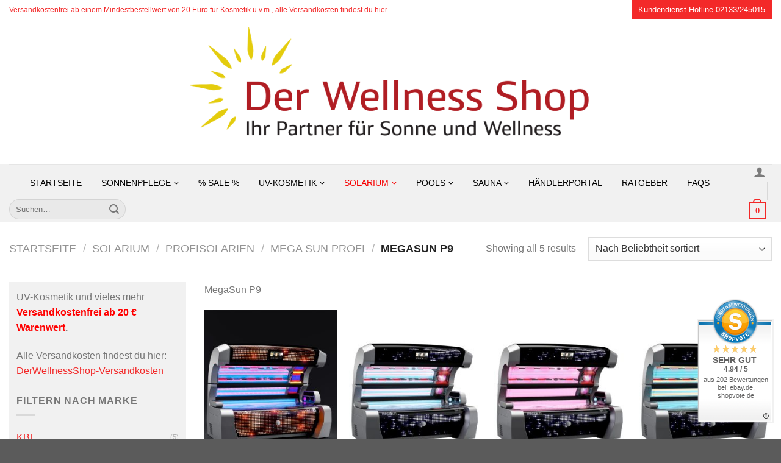

--- FILE ---
content_type: text/html; charset=UTF-8
request_url: https://derwellnessshop.de/produkt-kategorie/solarium/profisolarien/mega-sun-profi/megasun-p9/
body_size: 41830
content:
<!DOCTYPE html>
<html lang="de" class="loading-site no-js">
<head>
	<meta charset="UTF-8" />
	<link rel="profile" href="https://gmpg.org/xfn/11" />
	<link rel="pingback" href="https://derwellnessshop.de/xmlrpc.php" />

	<script>(function(html){html.className = html.className.replace(/\bno-js\b/,'js')})(document.documentElement);</script>
<meta name='robots' content='index, follow, max-image-preview:large, max-snippet:-1, max-video-preview:-1' />
	<style>img:is([sizes="auto" i], [sizes^="auto," i]) { contain-intrinsic-size: 3000px 1500px }</style>
	
<!-- Google Tag Manager for WordPress by gtm4wp.com -->
<script data-cfasync="false" data-pagespeed-no-defer>
	var gtm4wp_datalayer_name = "dataLayer";
	var dataLayer = dataLayer || [];
	const gtm4wp_use_sku_instead = false;
	const gtm4wp_currency = 'EUR';
	const gtm4wp_product_per_impression = false;
	const gtm4wp_clear_ecommerce = false;
	const gtm4wp_datalayer_max_timeout = 2000;
</script>
<!-- End Google Tag Manager for WordPress by gtm4wp.com --><meta name="viewport" content="width=device-width, initial-scale=1" />
	<!-- This site is optimized with the Yoast SEO plugin v26.3 - https://yoast.com/wordpress/plugins/seo/ -->
	<title>MegaSun P9 - DerWellnessShop</title>
	<meta name="description" content="MegaSun P9 - DerWellnessShop - Finden sie Ihr Wellness Zubehör für Zuhause. Jetzt kaufen. - Solarien- UV-Kosmetik - UV-Röhren - Sauna - Whirlpool" />
	<link rel="canonical" href="https://derwellnessshop.de/produkt-kategorie/solarium/profisolarien/mega-sun-profi/megasun-p9/" />
	<meta property="og:locale" content="de_DE" />
	<meta property="og:type" content="article" />
	<meta property="og:title" content="MegaSun P9 - DerWellnessShop" />
	<meta property="og:description" content="MegaSun P9 - DerWellnessShop - Finden sie Ihr Wellness Zubehör für Zuhause. Jetzt kaufen. - Solarien- UV-Kosmetik - UV-Röhren - Sauna - Whirlpool" />
	<meta property="og:url" content="https://derwellnessshop.de/produkt-kategorie/solarium/profisolarien/mega-sun-profi/megasun-p9/" />
	<meta property="og:site_name" content="DerWellnessShop" />
	<meta name="twitter:card" content="summary_large_image" />
	<script type="application/ld+json" class="yoast-schema-graph">{"@context":"https://schema.org","@graph":[{"@type":"CollectionPage","@id":"https://derwellnessshop.de/produkt-kategorie/solarium/profisolarien/mega-sun-profi/megasun-p9/","url":"https://derwellnessshop.de/produkt-kategorie/solarium/profisolarien/mega-sun-profi/megasun-p9/","name":"MegaSun P9 - DerWellnessShop","isPartOf":{"@id":"https://derwellnessshop.de/#website"},"primaryImageOfPage":{"@id":"https://derwellnessshop.de/produkt-kategorie/solarium/profisolarien/mega-sun-profi/megasun-p9/#primaryimage"},"image":{"@id":"https://derwellnessshop.de/produkt-kategorie/solarium/profisolarien/mega-sun-profi/megasun-p9/#primaryimage"},"thumbnailUrl":"https://derwellnessshop.de/wp-content/uploads/2021/02/mega-sun-P9s-Hybrid.jpg","description":"MegaSun P9 - DerWellnessShop - Finden sie Ihr Wellness Zubehör für Zuhause. Jetzt kaufen. - Solarien- UV-Kosmetik - UV-Röhren - Sauna - Whirlpool","breadcrumb":{"@id":"https://derwellnessshop.de/produkt-kategorie/solarium/profisolarien/mega-sun-profi/megasun-p9/#breadcrumb"},"inLanguage":"de"},{"@type":"ImageObject","inLanguage":"de","@id":"https://derwellnessshop.de/produkt-kategorie/solarium/profisolarien/mega-sun-profi/megasun-p9/#primaryimage","url":"https://derwellnessshop.de/wp-content/uploads/2021/02/mega-sun-P9s-Hybrid.jpg","contentUrl":"https://derwellnessshop.de/wp-content/uploads/2021/02/mega-sun-P9s-Hybrid.jpg","width":1920,"height":1920,"caption":"mega sun P9s Hybrid"},{"@type":"BreadcrumbList","@id":"https://derwellnessshop.de/produkt-kategorie/solarium/profisolarien/mega-sun-profi/megasun-p9/#breadcrumb","itemListElement":[{"@type":"ListItem","position":1,"name":"Startseite","item":"https://derwellnessshop.de/"},{"@type":"ListItem","position":2,"name":"Solarium","item":"https://derwellnessshop.de/produkt-kategorie/solarium/"},{"@type":"ListItem","position":3,"name":"Profisolarien","item":"https://derwellnessshop.de/produkt-kategorie/solarium/profisolarien/"},{"@type":"ListItem","position":4,"name":"Mega Sun Profi","item":"https://derwellnessshop.de/produkt-kategorie/solarium/profisolarien/mega-sun-profi/"},{"@type":"ListItem","position":5,"name":"MegaSun P9"}]},{"@type":"WebSite","@id":"https://derwellnessshop.de/#website","url":"https://derwellnessshop.de/","name":"DerWellnessShop","description":"Ihr Partner für Sonne und Wellness","publisher":{"@id":"https://derwellnessshop.de/#organization"},"potentialAction":[{"@type":"SearchAction","target":{"@type":"EntryPoint","urlTemplate":"https://derwellnessshop.de/?s={search_term_string}"},"query-input":{"@type":"PropertyValueSpecification","valueRequired":true,"valueName":"search_term_string"}}],"inLanguage":"de"},{"@type":"Organization","@id":"https://derwellnessshop.de/#organization","name":"Derwellnessshop","url":"https://derwellnessshop.de/","logo":{"@type":"ImageObject","inLanguage":"de","@id":"https://derwellnessshop.de/#/schema/logo/image/","url":"","contentUrl":"","caption":"Derwellnessshop"},"image":{"@id":"https://derwellnessshop.de/#/schema/logo/image/"},"sameAs":["https://www.facebook.com/DerWellnessshop-1245331278956391/"]}]}</script>
	<!-- / Yoast SEO plugin. -->


<link rel='dns-prefetch' href='//widgets.shopvote.de' />
<link rel='prefetch' href='https://derwellnessshop.de/wp-content/themes/flatsome/assets/js/flatsome.js?ver=8e60d746741250b4dd4e' />
<link rel='prefetch' href='https://derwellnessshop.de/wp-content/themes/flatsome/assets/js/chunk.slider.js?ver=3.19.6' />
<link rel='prefetch' href='https://derwellnessshop.de/wp-content/themes/flatsome/assets/js/chunk.popups.js?ver=3.19.6' />
<link rel='prefetch' href='https://derwellnessshop.de/wp-content/themes/flatsome/assets/js/chunk.tooltips.js?ver=3.19.6' />
<link rel='prefetch' href='https://derwellnessshop.de/wp-content/themes/flatsome/assets/js/woocommerce.js?ver=dd6035ce106022a74757' />
<link rel='stylesheet' id='acfwf-wc-cart-block-integration-css' href='https://derwellnessshop.de/wp-content/plugins/advanced-coupons-for-woocommerce-free/dist/assets/index-467dde24.css?ver=1762856903' type='text/css' media='all' />
<link rel='stylesheet' id='acfwf-wc-checkout-block-integration-css' href='https://derwellnessshop.de/wp-content/plugins/advanced-coupons-for-woocommerce-free/dist/assets/index-2a7d8588.css?ver=1762856903' type='text/css' media='all' />
<style id='wp-block-library-inline-css' type='text/css'>
:root{--wp-admin-theme-color:#007cba;--wp-admin-theme-color--rgb:0,124,186;--wp-admin-theme-color-darker-10:#006ba1;--wp-admin-theme-color-darker-10--rgb:0,107,161;--wp-admin-theme-color-darker-20:#005a87;--wp-admin-theme-color-darker-20--rgb:0,90,135;--wp-admin-border-width-focus:2px;--wp-block-synced-color:#7a00df;--wp-block-synced-color--rgb:122,0,223;--wp-bound-block-color:var(--wp-block-synced-color)}@media (min-resolution:192dpi){:root{--wp-admin-border-width-focus:1.5px}}.wp-element-button{cursor:pointer}:root{--wp--preset--font-size--normal:16px;--wp--preset--font-size--huge:42px}:root .has-very-light-gray-background-color{background-color:#eee}:root .has-very-dark-gray-background-color{background-color:#313131}:root .has-very-light-gray-color{color:#eee}:root .has-very-dark-gray-color{color:#313131}:root .has-vivid-green-cyan-to-vivid-cyan-blue-gradient-background{background:linear-gradient(135deg,#00d084,#0693e3)}:root .has-purple-crush-gradient-background{background:linear-gradient(135deg,#34e2e4,#4721fb 50%,#ab1dfe)}:root .has-hazy-dawn-gradient-background{background:linear-gradient(135deg,#faaca8,#dad0ec)}:root .has-subdued-olive-gradient-background{background:linear-gradient(135deg,#fafae1,#67a671)}:root .has-atomic-cream-gradient-background{background:linear-gradient(135deg,#fdd79a,#004a59)}:root .has-nightshade-gradient-background{background:linear-gradient(135deg,#330968,#31cdcf)}:root .has-midnight-gradient-background{background:linear-gradient(135deg,#020381,#2874fc)}.has-regular-font-size{font-size:1em}.has-larger-font-size{font-size:2.625em}.has-normal-font-size{font-size:var(--wp--preset--font-size--normal)}.has-huge-font-size{font-size:var(--wp--preset--font-size--huge)}.has-text-align-center{text-align:center}.has-text-align-left{text-align:left}.has-text-align-right{text-align:right}#end-resizable-editor-section{display:none}.aligncenter{clear:both}.items-justified-left{justify-content:flex-start}.items-justified-center{justify-content:center}.items-justified-right{justify-content:flex-end}.items-justified-space-between{justify-content:space-between}.screen-reader-text{border:0;clip-path:inset(50%);height:1px;margin:-1px;overflow:hidden;padding:0;position:absolute;width:1px;word-wrap:normal!important}.screen-reader-text:focus{background-color:#ddd;clip-path:none;color:#444;display:block;font-size:1em;height:auto;left:5px;line-height:normal;padding:15px 23px 14px;text-decoration:none;top:5px;width:auto;z-index:100000}html :where(.has-border-color){border-style:solid}html :where([style*=border-top-color]){border-top-style:solid}html :where([style*=border-right-color]){border-right-style:solid}html :where([style*=border-bottom-color]){border-bottom-style:solid}html :where([style*=border-left-color]){border-left-style:solid}html :where([style*=border-width]){border-style:solid}html :where([style*=border-top-width]){border-top-style:solid}html :where([style*=border-right-width]){border-right-style:solid}html :where([style*=border-bottom-width]){border-bottom-style:solid}html :where([style*=border-left-width]){border-left-style:solid}html :where(img[class*=wp-image-]){height:auto;max-width:100%}:where(figure){margin:0 0 1em}html :where(.is-position-sticky){--wp-admin--admin-bar--position-offset:var(--wp-admin--admin-bar--height,0px)}@media screen and (max-width:600px){html :where(.is-position-sticky){--wp-admin--admin-bar--position-offset:0px}}
</style>
<link rel='stylesheet' id='cpsh-shortcodes-css' href='https://derwellnessshop.de/wp-content/plugins/column-shortcodes//assets/css/shortcodes.css?ver=1.0.1' type='text/css' media='all' />
<link rel='stylesheet' id='contact-form-7-css' href='https://derwellnessshop.de/wp-content/plugins/contact-form-7/includes/css/styles.css?ver=6.1.3' type='text/css' media='all' />
<link rel='stylesheet' id='style-css' href='https://derwellnessshop.de/wp-content/plugins/woo-sidebar-category-accordion/css/wcsca.css?ver=6.8.3' type='text/css' media='all' />
<style id='woocommerce-inline-inline-css' type='text/css'>
.woocommerce form .form-row .required { visibility: visible; }
</style>
<link rel='stylesheet' id='math-captcha-frontend-css' href='https://derwellnessshop.de/wp-content/plugins/wp-math-captcha/css/frontend.css?ver=6.8.3' type='text/css' media='all' />
<link rel='stylesheet' id='dashicons-css' href='https://derwellnessshop.de/wp-includes/css/dashicons.min.css?ver=6.8.3' type='text/css' media='all' />
<link rel='stylesheet' id='wpmm_fontawesome_css-css' href='https://derwellnessshop.de/wp-content/plugins/wp-megamenu/assets/font-awesome-4.7.0/css/font-awesome.min.css?ver=4.7.0' type='text/css' media='all' />
<link rel='stylesheet' id='wpmm_icofont_css-css' href='https://derwellnessshop.de/wp-content/plugins/wp-megamenu/assets/icofont/icofont.min.css?ver=1.0.1' type='text/css' media='all' />
<link rel='stylesheet' id='wpmm_css-css' href='https://derwellnessshop.de/wp-content/plugins/wp-megamenu/assets/css/wpmm.css?ver=1.4.2' type='text/css' media='all' />
<link rel='stylesheet' id='wp_megamenu_generated_css-css' href='https://derwellnessshop.de/wp-content/uploads/wp-megamenu/wp-megamenu.css?ver=1.4.2' type='text/css' media='all' />
<link rel='stylesheet' id='featuresbox_css-css' href='https://derwellnessshop.de/wp-content/plugins/wp-megamenu/addons/wpmm-featuresbox/wpmm-featuresbox.css?ver=1' type='text/css' media='all' />
<link rel='stylesheet' id='postgrid_css-css' href='https://derwellnessshop.de/wp-content/plugins/wp-megamenu/addons/wpmm-gridpost/wpmm-gridpost.css?ver=1' type='text/css' media='all' />
<link rel='stylesheet' id='brands-styles-css' href='https://derwellnessshop.de/wp-content/plugins/woocommerce/assets/css/brands.css?ver=10.3.7' type='text/css' media='all' />
<link rel='stylesheet' id='borlabs-cookie-custom-css' href='https://derwellnessshop.de/wp-content/cache/borlabs-cookie/1/borlabs-cookie-1-de.css?ver=3.3.23-41' type='text/css' media='all' />
<style id='vtmin-inline-css-inline-css' type='text/css'>

		/*CSS for Mimimum Error Msg Display*/
            table.shop_table {clear:left} /*woo-only override, for table following msgs on cart page, but css also hits the same table on checkout page(no effect)*/
            div.vtmin-error {
              margin: 30px 0 0 0%;  /* v1.09.8 */
              /* v1.09.8 */
              /* margin: 30px 0 0 -15%; */
              /* width: 120%; */                
              width: 100%;   /* v1.09.8 */
              background-color: #FFEBE8;
              border-color: #CC0000;
              padding: 5px 0.6em;
              border-radius: 3px 3px 3px 3px;
              border-style: solid;
              border-width: 1px;
              line-height: 12px;
              font-size:10px;
              height:auto;
              float:left;
            }
            /* TEST TEST TEST TEST*********************************/
            /*div.vtmin-error p {  color:red; } */
            
            div.vtmin-error p {font-size:14px;line-height: 18px;}
            div.vtmin-error .error-title {
              color: red;
              font-size: 12px;
              letter-spacing: 0.1em;
              line-height: 2.6em;
              padding-bottom: 2px;
              text-decoration: underline;
              text-transform: uppercase;
            }
            div.vtmin-error .black-font {color:black;}
            div.vtmin-error .errmsg-begin {color:black;margin-left:20px;}
            div.vtmin-error .black-font-italic {color:black; font-style:italic;}
            div.vtmin-error .red-font-italic {color:red; font-style:italic;}
            div.vtmin-error .errmsg-text {color:blue;}
            div.vtmin-error .errmsg-amt-current,
            div.vtmin-error .errmsg-amt-required {  
              font-style:italic;
              }
             
             
             /* ***************************************************************** */
             /* TABLE FORMAT ERROR MSG AREA  */
             /* ***************************************************************** */
            div.vtmin-error #table-error-messages {float:left; color:black; width:100%;}
            div.vtmin-error .table-titles {float:left; width:100%; margin-top:15px;}
            div.vtmin-error .product-column {float:left; width:42%; }
            div.vtmin-error .quantity-column {float:left; width:18%; }
            div.vtmin-error .price-column {float:left; width:15%; } 
            div.vtmin-error .total-column {float:left; /*width:25%; */}
            div.vtmin-error .product-column-title, 
            div.vtmin-error .quantity-column-title, 
            div.vtmin-error .price-column-title, 
            div.vtmin-error .total-column-title {
              text-decoration:underline; 
              } 
            div.vtmin-error .quantity-column-total, 
            div.vtmin-error .total-column-total {
              text-decoration:overline; font-weight:bold; font-style:italic; width:auto;
              }
            div.vtmin-error .table-error-msg {color:blue; float:left; margin:3px 0 3px 20px; font-size:16px;} 
            div.vtmin-error .bold-this {font-weight:bold}
             
            div.vtmin-error .table-msg-line {float:left; width:100%;}
            div.vtmin-error .table-totals-line {float:left; width:100%;}
            div.vtmin-error .table-text-line {float:left; width:100%;}
            
            div.vtmin-error .rule-id {font-size:10px;margin-left:5px;color:black;}
             
            /*2.0.0a begin*/           
                                        
            div#line-cnt1,
            div#line-cnt2,
            div#line-cnt3,
            div#line-cnt4,
            div#line-cnt5,
            div#line-cnt6,
            div#line-cnt7,
            div#line-cnt8,
            div#line-cnt9,
            div#line-cnt10,
            div#line-cnt11,
            div#line-cnt12,
            div#line-cnt13,
            div#line-cnt14,
            div#line-cnt15,
            div#line-cnt16,
            div#line-cnt17,
            div#line-cnt18,
            div#line-cnt19,
            div#line-cnt20 {height:auto;}             
            /*2.0.0a end*/ 
             
            /*alternating colors for rule groups*/
            
            div.vtmin-error .color-grp0 {color:RGB(197, 3, 3);}  /*dark red*/
            div.vtmin-error .color-grp1 {color:RGB(197, 3, 3);}  /*dark red*/
            div.vtmin-error .color-grp2 {color:RGB(197, 3, 3);}  /*dark red*/
            div.vtmin-error .color-grp3 {color:RGB(197, 3, 3);}  /*dark red*/
            div.vtmin-error .color-grp4 {color:RGB(197, 3, 3);}  /*dark red*/
            div.vtmin-error .color-grp5 {color:RGB(197, 3, 3);}  /*dark red*/
            div.vtmin-error .color-grp6 {color:RGB(197, 3, 3);}  /*dark red*/
            div.vtmin-error .color-grp7 {color:RGB(197, 3, 3);}  /*dark red*/
            div.vtmin-error .color-grp8 {color:RGB(197, 3, 3);}  /*dark red*/
            div.vtmin-error .color-grp9 {color:RGB(197, 3, 3);}  /*dark red*/
            div.vtmin-error .color-grp10 {color:RGB(197, 3, 3);}  /*dark red*/
            div.vtmin-error .color-grp11 {color:RGB(197, 3, 3);}  /*dark red*/
            div.vtmin-error .color-grp12 {color:RGB(197, 3, 3);}  /*dark red*/
            div.vtmin-error .color-grp13 {color:RGB(197, 3, 3);}  /*dark red*/
            div.vtmin-error .color-grp14 {color:RGB(197, 3, 3);}  /*dark red*/
            div.vtmin-error .color-grp15 {color:RGB(197, 3, 3);}  /*dark red*/
            div.vtmin-error .color-grp16 {color:RGB(197, 3, 3);}  /*dark red*/
            div.vtmin-error .color-grp17 {color:RGB(197, 3, 3);}  /*dark red*/
            div.vtmin-error .color-grp18 {color:RGB(197, 3, 3);}  /*dark red*/
            div.vtmin-error .color-grp19 {color:RGB(197, 3, 3);}  /*dark red*/
            div.vtmin-error .color-grp20 {color:RGB(197, 3, 3);}  /*dark red*/
            div.vtmin-error .color-xgrp1 {color:RGB(0, 255, 5);}  /*neon green*/            
            div.vtmin-error .color-xgrp2 {color:RGB(255, 93, 0);}  /*orange*/
            div.vtmin-error .color-xgrp3 {color:RGB(0, 115, 2);}  /*dark green*/
            div.vtmin-error .color-xgrp4 {color:RGB(244, 56, 56);}  /*light red*/
            div.vtmin-error .color-xgrp5 {color:RGB(255, 200, 0);}  /*ochre*/ 
            div.vtmin-error .color-xgrp6 {color:RGB(74, 178, 255);}  /*light blue*/
            div.vtmin-error .color-xgrp7 {color:RGB(37, 163, 162);}  /*dark teal*/                        
            div.vtmin-error .color-xgrp8 {color:RGB(47, 255, 253);}  /*light teal*/
            div.vtmin-error .color-xgrp9 {color:RGB(72, 157, 74);}  /*med green*/
            div.vtmin-error .color-xgrp10 {color:RGB(142, 146, 144);}  /*med grey*/            
            div.vtmin-error .color-xgrp11 {color:RGB(5, 71, 119);}  /*dark blue*/           
            div.vtmin-error .color-xgrp12 {color:RGB(0,0,0);}  /*black*/
           
</style>
<link rel='stylesheet' id='badge-style-css' href='https://derwellnessshop.de/wp-content/plugins/authorizedby/assets/css/style.css?ver=1.0.0' type='text/css' media='all' />
<link rel='stylesheet' id='woocommerce-gzd-layout-css' href='https://derwellnessshop.de/wp-content/plugins/woocommerce-germanized/build/static/layout-styles.css?ver=3.20.3' type='text/css' media='all' />
<style id='woocommerce-gzd-layout-inline-css' type='text/css'>
.woocommerce-checkout .shop_table { background-color: #eeeeee; } .product p.deposit-packaging-type { font-size: 1.25em !important; } p.woocommerce-shipping-destination { display: none; }
                .wc-gzd-nutri-score-value-a {
                    background: url(https://derwellnessshop.de/wp-content/plugins/woocommerce-germanized/assets/images/nutri-score-a.svg) no-repeat;
                }
                .wc-gzd-nutri-score-value-b {
                    background: url(https://derwellnessshop.de/wp-content/plugins/woocommerce-germanized/assets/images/nutri-score-b.svg) no-repeat;
                }
                .wc-gzd-nutri-score-value-c {
                    background: url(https://derwellnessshop.de/wp-content/plugins/woocommerce-germanized/assets/images/nutri-score-c.svg) no-repeat;
                }
                .wc-gzd-nutri-score-value-d {
                    background: url(https://derwellnessshop.de/wp-content/plugins/woocommerce-germanized/assets/images/nutri-score-d.svg) no-repeat;
                }
                .wc-gzd-nutri-score-value-e {
                    background: url(https://derwellnessshop.de/wp-content/plugins/woocommerce-germanized/assets/images/nutri-score-e.svg) no-repeat;
                }
            
</style>
<link rel='stylesheet' id='select2-css' href='https://derwellnessshop.de/wp-content/plugins/woocommerce/assets/css/select2.css?ver=10.3.7' type='text/css' media='all' />
<link rel='stylesheet' id='wwlc_RegistrationForm_css-css' href='https://derwellnessshop.de/wp-content/plugins/woocommerce-wholesale-lead-capture/css/RegistrationForm.css?ver=2.0.2' type='text/css' media='all' />
<link rel='stylesheet' id='flatsome-main-css' href='https://derwellnessshop.de/wp-content/themes/flatsome/assets/css/flatsome.css?ver=3.19.6' type='text/css' media='all' />
<style id='flatsome-main-inline-css' type='text/css'>
@font-face {
				font-family: "fl-icons";
				font-display: block;
				src: url(https://derwellnessshop.de/wp-content/themes/flatsome/assets/css/icons/fl-icons.eot?v=3.19.6);
				src:
					url(https://derwellnessshop.de/wp-content/themes/flatsome/assets/css/icons/fl-icons.eot#iefix?v=3.19.6) format("embedded-opentype"),
					url(https://derwellnessshop.de/wp-content/themes/flatsome/assets/css/icons/fl-icons.woff2?v=3.19.6) format("woff2"),
					url(https://derwellnessshop.de/wp-content/themes/flatsome/assets/css/icons/fl-icons.ttf?v=3.19.6) format("truetype"),
					url(https://derwellnessshop.de/wp-content/themes/flatsome/assets/css/icons/fl-icons.woff?v=3.19.6) format("woff"),
					url(https://derwellnessshop.de/wp-content/themes/flatsome/assets/css/icons/fl-icons.svg?v=3.19.6#fl-icons) format("svg");
			}
</style>
<link rel='stylesheet' id='flatsome-shop-css' href='https://derwellnessshop.de/wp-content/themes/flatsome/assets/css/flatsome-shop.css?ver=3.19.6' type='text/css' media='all' />
<link rel='stylesheet' id='flatsome-style-css' href='https://derwellnessshop.de/wp-content/themes/flatsome-child/style.css?ver=3.0' type='text/css' media='all' />
<link rel='stylesheet' id='wc-gzdp-theme-flatsome-css' href='https://derwellnessshop.de/wp-content/plugins/woocommerce-germanized-pro/build/static/wc-gzdp-theme-flatsome-styles.css?ver=4.2.13' type='text/css' media='all' />
<script src="https://derwellnessshop.de/wp-includes/js/jquery/jquery.min.js?ver=3.7.1" id="jquery-core-js"></script>
<script src="https://derwellnessshop.de/wp-includes/js/jquery/jquery-migrate.min.js?ver=3.4.1" id="jquery-migrate-js"></script>
<script src="https://derwellnessshop.de/wp-content/plugins/woocommerce/assets/js/jquery-blockui/jquery.blockUI.min.js?ver=2.7.0-wc.10.3.7" id="wc-jquery-blockui-js" data-wp-strategy="defer"></script>
<script id="wc-add-to-cart-js-extra">
var wc_add_to_cart_params = {"ajax_url":"\/wp-admin\/admin-ajax.php","wc_ajax_url":"\/?wc-ajax=%%endpoint%%","i18n_view_cart":"Warenkorb anzeigen","cart_url":"https:\/\/derwellnessshop.de\/startseite\/warenkorb\/","is_cart":"","cart_redirect_after_add":"no"};
</script>
<script src="https://derwellnessshop.de/wp-content/plugins/woocommerce/assets/js/frontend/add-to-cart.min.js?ver=10.3.7" id="wc-add-to-cart-js" defer data-wp-strategy="defer"></script>
<script src="https://derwellnessshop.de/wp-content/plugins/woocommerce/assets/js/js-cookie/js.cookie.min.js?ver=2.1.4-wc.10.3.7" id="wc-js-cookie-js" data-wp-strategy="defer"></script>
<script src="https://derwellnessshop.de/wp-content/plugins/wp-megamenu/addons/wpmm-featuresbox/wpmm-featuresbox.js?ver=1" id="featuresbox-style-js"></script>
<script id="postgrid-style-js-extra">
var postgrid_ajax_load = {"ajax_url":"https:\/\/derwellnessshop.de\/wp-admin\/admin-ajax.php","redirecturl":"https:\/\/derwellnessshop.de\/"};
</script>
<script src="https://derwellnessshop.de/wp-content/plugins/wp-megamenu/addons/wpmm-gridpost/wpmm-gridpost.js?ver=1" id="postgrid-style-js"></script>
<script data-no-optimize="1" data-no-minify="1" data-cfasync="false" src="https://derwellnessshop.de/wp-content/cache/borlabs-cookie/1/borlabs-cookie-config-de.json.js?ver=3.3.23-64" id="borlabs-cookie-config-js"></script>
<script data-no-optimize="1" data-no-minify="1" data-cfasync="false" src="https://derwellnessshop.de/wp-content/plugins/borlabs-cookie/assets/javascript/borlabs-cookie-prioritize.min.js?ver=3.3.23" id="borlabs-cookie-prioritize-js"></script>
<script src="https://derwellnessshop.de/wp-content/plugins/minimum-purchase-for-woocommerce/woo-integration/js/vtmin-clear-cart-msgs.js?ver=6.8.3" id="vtmin-clear-cart-msgs-js"></script>
<script id="wc-gzd-unit-price-observer-queue-js-extra">
var wc_gzd_unit_price_observer_queue_params = {"ajax_url":"\/wp-admin\/admin-ajax.php","wc_ajax_url":"\/?wc-ajax=%%endpoint%%","refresh_unit_price_nonce":"4dc4fa3680"};
</script>
<script src="https://derwellnessshop.de/wp-content/plugins/woocommerce-germanized/build/static/unit-price-observer-queue.js?ver=3.20.3" id="wc-gzd-unit-price-observer-queue-js" defer data-wp-strategy="defer"></script>
<script src="https://derwellnessshop.de/wp-content/plugins/woocommerce/assets/js/accounting/accounting.min.js?ver=0.4.2" id="wc-accounting-js"></script>
<script id="wc-gzd-unit-price-observer-js-extra">
var wc_gzd_unit_price_observer_params = {"wrapper":".product","price_selector":{"p.price":{"is_total_price":false,"is_primary_selector":true,"quantity_selector":""}},"replace_price":"1","product_id":"2757","price_decimal_sep":",","price_thousand_sep":".","qty_selector":"input.quantity, input.qty","refresh_on_load":""};
</script>
<script src="https://derwellnessshop.de/wp-content/plugins/woocommerce-germanized/build/static/unit-price-observer.js?ver=3.20.3" id="wc-gzd-unit-price-observer-js" defer data-wp-strategy="defer"></script>
<link rel="https://api.w.org/" href="https://derwellnessshop.de/wp-json/" /><link rel="alternate" title="JSON" type="application/json" href="https://derwellnessshop.de/wp-json/wp/v2/product_cat/508" />    
    <script type="text/javascript">
        var ajaxurl = 'https://derwellnessshop.de/wp-admin/admin-ajax.php';
    </script>
    <script>
        var wcscaOpenIcon = 'fas fa-chevron-up';
        var wcscaClosedIcon = 'fas fa-chevron-down';
    </script>
    <style>
        .wcsca-icon { font-size: 1em; }
            .widget_product_categories ul li { 
        padding-top: .5em !important;
        padding-bottom: .5em !important;
    }
        </style>
<meta name="wwp" content="yes" /><meta name="referrer" content="origin"><style>.wp-megamenu-wrap &gt; ul.wp-megamenu &gt; li.wpmm_mega_menu &gt; .wpmm-strees-row-container 
                        &gt; ul.wp-megamenu-sub-menu { width: 100% !important;}.wp-megamenu &gt; li.wp-megamenu-item-3367.wpmm-item-fixed-width  &gt; ul.wp-megamenu-sub-menu { width: 100% !important;}.wpmm-nav-wrap ul.wp-megamenu&gt;li ul.wp-megamenu-sub-menu #wp-megamenu-item-3367&gt;a { }.wpmm-nav-wrap .wp-megamenu&gt;li&gt;ul.wp-megamenu-sub-menu li#wp-megamenu-item-3367&gt;a { }li#wp-megamenu-item-3367&gt; ul ul ul&gt; li { width: 100%; display: inline-block;} li#wp-megamenu-item-3367 a { }#wp-megamenu-item-3367&gt; .wp-megamenu-sub-menu { }.wp-megamenu-wrap &gt; ul.wp-megamenu &gt; li.wpmm_mega_menu &gt; .wpmm-strees-row-container 
                        &gt; ul.wp-megamenu-sub-menu { width: 100% !important;}.wp-megamenu &gt; li.wp-megamenu-item-901.wpmm-item-fixed-width  &gt; ul.wp-megamenu-sub-menu { width: 100% !important;}.wpmm-nav-wrap ul.wp-megamenu&gt;li ul.wp-megamenu-sub-menu #wp-megamenu-item-901&gt;a { }.wpmm-nav-wrap .wp-megamenu&gt;li&gt;ul.wp-megamenu-sub-menu li#wp-megamenu-item-901&gt;a { }li#wp-megamenu-item-901&gt; ul ul ul&gt; li { width: 100%; display: inline-block;} li#wp-megamenu-item-901 a { }#wp-megamenu-item-901&gt; .wp-megamenu-sub-menu { }.wp-megamenu-wrap &gt; ul.wp-megamenu &gt; li.wpmm_mega_menu &gt; .wpmm-strees-row-container 
                        &gt; ul.wp-megamenu-sub-menu { width: 100% !important;}.wp-megamenu &gt; li.wp-megamenu-item-153.wpmm-item-fixed-width  &gt; ul.wp-megamenu-sub-menu { width: 100% !important;}.wpmm-nav-wrap ul.wp-megamenu&gt;li ul.wp-megamenu-sub-menu #wp-megamenu-item-153&gt;a { }.wpmm-nav-wrap .wp-megamenu&gt;li&gt;ul.wp-megamenu-sub-menu li#wp-megamenu-item-153&gt;a { }li#wp-megamenu-item-153&gt; ul ul ul&gt; li { width: 100%; display: inline-block;} li#wp-megamenu-item-153 a { }#wp-megamenu-item-153&gt; .wp-megamenu-sub-menu { }.wp-megamenu-wrap &gt; ul.wp-megamenu &gt; li.wpmm_mega_menu &gt; .wpmm-strees-row-container 
                        &gt; ul.wp-megamenu-sub-menu { width: 100% !important;}.wp-megamenu &gt; li.wp-megamenu-item-1120.wpmm-item-fixed-width  &gt; ul.wp-megamenu-sub-menu { width: 100% !important;}.wpmm-nav-wrap ul.wp-megamenu&gt;li ul.wp-megamenu-sub-menu #wp-megamenu-item-1120&gt;a { }.wpmm-nav-wrap .wp-megamenu&gt;li&gt;ul.wp-megamenu-sub-menu li#wp-megamenu-item-1120&gt;a { }li#wp-megamenu-item-1120&gt; ul ul ul&gt; li { width: 100%; display: inline-block;} li#wp-megamenu-item-1120 a { }#wp-megamenu-item-1120&gt; .wp-megamenu-sub-menu { }.wp-megamenu-wrap &gt; ul.wp-megamenu &gt; li.wpmm_mega_menu &gt; .wpmm-strees-row-container 
                        &gt; ul.wp-megamenu-sub-menu { width: 100% !important;}.wp-megamenu &gt; li.wp-megamenu-item-1245.wpmm-item-fixed-width  &gt; ul.wp-megamenu-sub-menu { width: 100% !important;}.wpmm-nav-wrap ul.wp-megamenu&gt;li ul.wp-megamenu-sub-menu #wp-megamenu-item-1245&gt;a { }.wpmm-nav-wrap .wp-megamenu&gt;li&gt;ul.wp-megamenu-sub-menu li#wp-megamenu-item-1245&gt;a { }li#wp-megamenu-item-1245&gt; ul ul ul&gt; li { width: 100%; display: inline-block;} li#wp-megamenu-item-1245 a { }#wp-megamenu-item-1245&gt; .wp-megamenu-sub-menu { }.wp-megamenu-wrap &gt; ul.wp-megamenu &gt; li.wpmm_mega_menu &gt; .wpmm-strees-row-container 
                        &gt; ul.wp-megamenu-sub-menu { width: 100% !important;}.wp-megamenu &gt; li.wp-megamenu-item-931.wpmm-item-fixed-width  &gt; ul.wp-megamenu-sub-menu { width: 100% !important;}.wpmm-nav-wrap ul.wp-megamenu&gt;li ul.wp-megamenu-sub-menu #wp-megamenu-item-931&gt;a { }.wpmm-nav-wrap .wp-megamenu&gt;li&gt;ul.wp-megamenu-sub-menu li#wp-megamenu-item-931&gt;a { }li#wp-megamenu-item-931&gt; ul ul ul&gt; li { width: 100%; display: inline-block;} li#wp-megamenu-item-931 a { }#wp-megamenu-item-931&gt; .wp-megamenu-sub-menu { }.wp-megamenu-wrap &gt; ul.wp-megamenu &gt; li.wpmm_mega_menu &gt; .wpmm-strees-row-container 
                        &gt; ul.wp-megamenu-sub-menu { width: 100% !important;}.wp-megamenu &gt; li.wp-megamenu-item-1593.wpmm-item-fixed-width  &gt; ul.wp-megamenu-sub-menu { width: 100% !important;}.wpmm-nav-wrap ul.wp-megamenu&gt;li ul.wp-megamenu-sub-menu #wp-megamenu-item-1593&gt;a { }.wpmm-nav-wrap .wp-megamenu&gt;li&gt;ul.wp-megamenu-sub-menu li#wp-megamenu-item-1593&gt;a { }li#wp-megamenu-item-1593&gt; ul ul ul&gt; li { width: 100%; display: inline-block;} li#wp-megamenu-item-1593 a { }#wp-megamenu-item-1593&gt; .wp-megamenu-sub-menu { }.wp-megamenu-wrap &gt; ul.wp-megamenu &gt; li.wpmm_mega_menu &gt; .wpmm-strees-row-container 
                        &gt; ul.wp-megamenu-sub-menu { width: 100% !important;}.wp-megamenu &gt; li.wp-megamenu-item-456.wpmm-item-fixed-width  &gt; ul.wp-megamenu-sub-menu { width: 100% !important;}.wpmm-nav-wrap ul.wp-megamenu&gt;li ul.wp-megamenu-sub-menu #wp-megamenu-item-456&gt;a { }.wpmm-nav-wrap .wp-megamenu&gt;li&gt;ul.wp-megamenu-sub-menu li#wp-megamenu-item-456&gt;a { }li#wp-megamenu-item-456&gt; ul ul ul&gt; li { width: 100%; display: inline-block;} li#wp-megamenu-item-456 a { }#wp-megamenu-item-456&gt; .wp-megamenu-sub-menu { }.wp-megamenu-wrap &gt; ul.wp-megamenu &gt; li.wpmm_mega_menu &gt; .wpmm-strees-row-container 
                        &gt; ul.wp-megamenu-sub-menu { width: 100% !important;}.wp-megamenu &gt; li.wp-megamenu-item-3363.wpmm-item-fixed-width  &gt; ul.wp-megamenu-sub-menu { width: 100% !important;}.wpmm-nav-wrap ul.wp-megamenu&gt;li ul.wp-megamenu-sub-menu #wp-megamenu-item-3363&gt;a { }.wpmm-nav-wrap .wp-megamenu&gt;li&gt;ul.wp-megamenu-sub-menu li#wp-megamenu-item-3363&gt;a { }li#wp-megamenu-item-3363&gt; ul ul ul&gt; li { width: 100%; display: inline-block;} li#wp-megamenu-item-3363 a { }#wp-megamenu-item-3363&gt; .wp-megamenu-sub-menu { }.wp-megamenu-wrap &gt; ul.wp-megamenu &gt; li.wpmm_mega_menu &gt; .wpmm-strees-row-container 
                        &gt; ul.wp-megamenu-sub-menu { width: 100% !important;}.wp-megamenu &gt; li.wp-megamenu-item-3364.wpmm-item-fixed-width  &gt; ul.wp-megamenu-sub-menu { width: 100% !important;}.wpmm-nav-wrap ul.wp-megamenu&gt;li ul.wp-megamenu-sub-menu #wp-megamenu-item-3364&gt;a { }.wpmm-nav-wrap .wp-megamenu&gt;li&gt;ul.wp-megamenu-sub-menu li#wp-megamenu-item-3364&gt;a { }li#wp-megamenu-item-3364&gt; ul ul ul&gt; li { width: 100%; display: inline-block;} li#wp-megamenu-item-3364 a { }#wp-megamenu-item-3364&gt; .wp-megamenu-sub-menu { }.wp-megamenu-wrap &gt; ul.wp-megamenu &gt; li.wpmm_mega_menu &gt; .wpmm-strees-row-container 
                        &gt; ul.wp-megamenu-sub-menu { width: 100% !important;}.wp-megamenu &gt; li.wp-megamenu-item-3544.wpmm-item-fixed-width  &gt; ul.wp-megamenu-sub-menu { width: 100% !important;}.wpmm-nav-wrap ul.wp-megamenu&gt;li ul.wp-megamenu-sub-menu #wp-megamenu-item-3544&gt;a { }.wpmm-nav-wrap .wp-megamenu&gt;li&gt;ul.wp-megamenu-sub-menu li#wp-megamenu-item-3544&gt;a { }li#wp-megamenu-item-3544&gt; ul ul ul&gt; li { width: 100%; display: inline-block;} li#wp-megamenu-item-3544 a { }#wp-megamenu-item-3544&gt; .wp-megamenu-sub-menu { }.wp-megamenu-wrap &gt; ul.wp-megamenu &gt; li.wpmm_mega_menu &gt; .wpmm-strees-row-container 
                        &gt; ul.wp-megamenu-sub-menu { width: 100% !important;}.wp-megamenu &gt; li.wp-megamenu-item-3892.wpmm-item-fixed-width  &gt; ul.wp-megamenu-sub-menu { width: 100% !important;}.wpmm-nav-wrap ul.wp-megamenu&gt;li ul.wp-megamenu-sub-menu #wp-megamenu-item-3892&gt;a { }.wpmm-nav-wrap .wp-megamenu&gt;li&gt;ul.wp-megamenu-sub-menu li#wp-megamenu-item-3892&gt;a { }li#wp-megamenu-item-3892&gt; ul ul ul&gt; li { width: 100%; display: inline-block;} li#wp-megamenu-item-3892 a { }#wp-megamenu-item-3892&gt; .wp-megamenu-sub-menu { }.wp-megamenu-wrap &gt; ul.wp-megamenu &gt; li.wpmm_mega_menu &gt; .wpmm-strees-row-container 
                        &gt; ul.wp-megamenu-sub-menu { width: 100% !important;}.wp-megamenu &gt; li.wp-megamenu-item-7964.wpmm-item-fixed-width  &gt; ul.wp-megamenu-sub-menu { width: 100% !important;}.wpmm-nav-wrap ul.wp-megamenu&gt;li ul.wp-megamenu-sub-menu #wp-megamenu-item-7964&gt;a { }.wpmm-nav-wrap .wp-megamenu&gt;li&gt;ul.wp-megamenu-sub-menu li#wp-megamenu-item-7964&gt;a { }li#wp-megamenu-item-7964&gt; ul ul ul&gt; li { width: 100%; display: inline-block;} li#wp-megamenu-item-7964 a { }#wp-megamenu-item-7964&gt; .wp-megamenu-sub-menu { }.wp-megamenu-wrap &gt; ul.wp-megamenu &gt; li.wpmm_mega_menu &gt; .wpmm-strees-row-container 
                        &gt; ul.wp-megamenu-sub-menu { width: 100% !important;}.wp-megamenu &gt; li.wp-megamenu-item-11339.wpmm-item-fixed-width  &gt; ul.wp-megamenu-sub-menu { width: 100% !important;}.wpmm-nav-wrap ul.wp-megamenu&gt;li ul.wp-megamenu-sub-menu #wp-megamenu-item-11339&gt;a { }.wpmm-nav-wrap .wp-megamenu&gt;li&gt;ul.wp-megamenu-sub-menu li#wp-megamenu-item-11339&gt;a { }li#wp-megamenu-item-11339&gt; ul ul ul&gt; li { width: 100%; display: inline-block;} li#wp-megamenu-item-11339 a { }#wp-megamenu-item-11339&gt; .wp-megamenu-sub-menu { }.wp-megamenu-wrap &gt; ul.wp-megamenu &gt; li.wpmm_mega_menu &gt; .wpmm-strees-row-container 
                        &gt; ul.wp-megamenu-sub-menu { width: 100% !important;}.wp-megamenu &gt; li.wp-megamenu-item-12669.wpmm-item-fixed-width  &gt; ul.wp-megamenu-sub-menu { width: 100% !important;}.wpmm-nav-wrap ul.wp-megamenu&gt;li ul.wp-megamenu-sub-menu #wp-megamenu-item-12669&gt;a { }.wpmm-nav-wrap .wp-megamenu&gt;li&gt;ul.wp-megamenu-sub-menu li#wp-megamenu-item-12669&gt;a { }li#wp-megamenu-item-12669&gt; ul ul ul&gt; li { width: 100%; display: inline-block;} li#wp-megamenu-item-12669 a { }#wp-megamenu-item-12669&gt; .wp-megamenu-sub-menu { }</style><style></style>
<!-- Google Tag Manager for WordPress by gtm4wp.com -->
<!-- GTM Container placement set to footer -->
<script data-cfasync="false" data-pagespeed-no-defer>
	var dataLayer_content = {"pagePostType":"product","pagePostType2":"tax-product","pageCategory":[],"customerTotalOrders":0,"customerTotalOrderValue":0,"customerFirstName":"","customerLastName":"","customerBillingFirstName":"","customerBillingLastName":"","customerBillingCompany":"","customerBillingAddress1":"","customerBillingAddress2":"","customerBillingCity":"","customerBillingState":"","customerBillingPostcode":"","customerBillingCountry":"","customerBillingEmail":"","customerBillingEmailHash":"","customerBillingPhone":"","customerShippingFirstName":"","customerShippingLastName":"","customerShippingCompany":"","customerShippingAddress1":"","customerShippingAddress2":"","customerShippingCity":"","customerShippingState":"","customerShippingPostcode":"","customerShippingCountry":""};
	dataLayer.push( dataLayer_content );
</script>
<script data-borlabs-cookie-script-blocker-id='google-tag-manager' type='text/template' data-cfasync="false" data-pagespeed-no-defer>
(function(w,d,s,l,i){w[l]=w[l]||[];w[l].push({'gtm.start':
new Date().getTime(),event:'gtm.js'});var f=d.getElementsByTagName(s)[0],
j=d.createElement(s),dl=l!='dataLayer'?'&l='+l:'';j.async=true;j.src=
'//www.googletagmanager.com/gtm.js?id='+i+dl;f.parentNode.insertBefore(j,f);
})(window,document,'script','dataLayer','GTM-WW7MVQM');
</script>
<!-- End Google Tag Manager for WordPress by gtm4wp.com --><meta name="google-site-verification" content="Ox6dFscsFNaPsHRu8c3WVALoOKeXb8go2G1HjfFqUhA" />	<noscript><style>.woocommerce-product-gallery{ opacity: 1 !important; }</style></noscript>
	<meta name="generator" content="Elementor 3.33.0; features: additional_custom_breakpoints; settings: css_print_method-external, google_font-enabled, font_display-fallback">
<script data-no-optimize="1" data-no-minify="1" data-cfasync="false" data-borlabs-cookie-script-blocker-ignore>
	if ('0' === '1' && '1' === '1') {
		window['gtag_enable_tcf_support'] = true;
	}
	window.dataLayer = window.dataLayer || [];
	if (typeof gtag !== 'function') { function gtag(){dataLayer.push(arguments);} }
	gtag('set', 'developer_id.dYjRjMm', true);
	if ('1' === '1') {
		let getCookieValue = function (name) {
			return document.cookie.match('(^|;)\\s*' + name + '\\s*=\\s*([^;]+)')?.pop() || '';
		};
		let cookieValue = getCookieValue('borlabs-cookie-gcs');
		let consentsFromCookie = {};
		if (cookieValue !== '') {
			 consentsFromCookie = JSON.parse(decodeURIComponent(cookieValue));
		}
		let defaultValues = {
			'ad_storage': 'denied',
			'ad_user_data': 'denied',
			'ad_personalization': 'denied',
			'analytics_storage': 'denied',
			'functionality_storage': 'denied',
			'personalization_storage': 'denied',
			'security_storage': 'denied',
			'wait_for_update': 500,
		};
		gtag('consent', 'default', { ...defaultValues, ...consentsFromCookie });
		gtag('set', 'ads_data_redaction', true);
	}
	
	if('0' === '1') {
		var url = new URL(window.location.href);
				
		if ((url.searchParams.has('gtm_debug') && url.searchParams.get('gtm_debug') !== '') || document.cookie.indexOf('__TAG_ASSISTANT=') !== -1 || document.documentElement.hasAttribute('data-tag-assistant-present')) {
			(function(w,d,s,l,i){w[l]=w[l]||[];w[l].push({"gtm.start":
new Date().getTime(),event:"gtm.js"});var f=d.getElementsByTagName(s)[0],
j=d.createElement(s),dl=l!="dataLayer"?"&l="+l:"";j.async=true;j.src=
"https://www.googletagmanager.com/gtm.js?id="+i+dl;f.parentNode.insertBefore(j,f);
})(window,document,"script","dataLayer","GTM-P9CJZJP");
		} else {
			(function(w,d,s,l,i){w[l]=w[l]||[];w[l].push({"gtm.start":
new Date().getTime(),event:"gtm.js"});var f=d.getElementsByTagName(s)[0],
j=d.createElement(s),dl=l!="dataLayer"?"&l="+l:"";j.async=true;j.src=
"https://derwellnessshop.de/wp-content/uploads/borlabs-cookie/"+i+'.js?ver=not-set-yet';f.parentNode.insertBefore(j,f);
})(window,document,"script","dataLayer","GTM-P9CJZJP");
		}
  	}
  	
	(function () {
		var borlabsCookieConsentChangeHandler = function () {
			window.dataLayer = window.dataLayer || [];
			if (typeof gtag !== 'function') { function gtag(){dataLayer.push(arguments);} }
			
			let gtmConsents = {};
			if ('1' === '1') {
				if ('0' === '1') {
					gtmConsents = {
						'analytics_storage': BorlabsCookie.Consents.hasAllServicesConsented('statistics') === true ? 'granted' : 'denied',
						'functionality_storage': BorlabsCookie.Consents.hasAllServicesConsented('statistics') === true ? 'granted' : 'denied',
						'personalization_storage': BorlabsCookie.Consents.hasAllServicesConsented('marketing') === true ? 'granted' : 'denied',
						'security_storage': BorlabsCookie.Consents.hasAllServicesConsented('statistics') === true ? 'granted' : 'denied',
					};
				} else {
					gtmConsents = {
						'ad_storage': BorlabsCookie.Consents.hasAllServicesConsented('marketing') === true ? 'granted' : 'denied',
						'ad_user_data': BorlabsCookie.Consents.hasAllServicesConsented('marketing') === true ? 'granted' : 'denied',
						'ad_personalization': BorlabsCookie.Consents.hasAllServicesConsented('marketing') === true ? 'granted' : 'denied',
						'analytics_storage': BorlabsCookie.Consents.hasAllServicesConsented('statistics') === true ? 'granted' : 'denied',
						'functionality_storage': BorlabsCookie.Consents.hasAllServicesConsented('statistics') === true ? 'granted' : 'denied',
						'personalization_storage': BorlabsCookie.Consents.hasAllServicesConsented('marketing') === true ? 'granted' : 'denied',
						'security_storage': BorlabsCookie.Consents.hasAllServicesConsented('statistics') === true ? 'granted' : 'denied',
					};
				}
				BorlabsCookie.CookieLibrary.setCookie(
					'borlabs-cookie-gcs',
				  	JSON.stringify(gtmConsents),
					BorlabsCookie.Settings.automaticCookieDomainAndPath.value ? '' : BorlabsCookie.Settings.cookieDomain.value,
					BorlabsCookie.Settings.cookiePath.value,
					BorlabsCookie.Cookie.getPluginCookie().expires,
					BorlabsCookie.Settings.cookieSecure.value,
					BorlabsCookie.Settings.cookieSameSite.value
				);
				gtag('consent', 'update', gtmConsents);
			}
			
			var consents = BorlabsCookie.Cookie.getPluginCookie().consents;
			for (var serviceGroup in consents) {
				for (var service of consents[serviceGroup]) {
					if (!window.BorlabsCookieGtmPackageSentEvents.includes(service) && service !== 'borlabs-cookie') {
						window.dataLayer.push({
							event: 'borlabs-cookie-opt-in-'+service,
						});
						window.BorlabsCookieGtmPackageSentEvents.push(service);
					}
				}
			}
		  	var afterConsentsEvent = document.createEvent('Event');
		    afterConsentsEvent.initEvent('borlabs-cookie-google-tag-manager-after-consents', true, true);
		  	document.dispatchEvent(afterConsentsEvent);
		};
		window.BorlabsCookieGtmPackageSentEvents = [];
		document.addEventListener('borlabs-cookie-consent-saved', borlabsCookieConsentChangeHandler);
		document.addEventListener('borlabs-cookie-handle-unblock', borlabsCookieConsentChangeHandler);
	})();
</script>			<style>
				.e-con.e-parent:nth-of-type(n+4):not(.e-lazyloaded):not(.e-no-lazyload),
				.e-con.e-parent:nth-of-type(n+4):not(.e-lazyloaded):not(.e-no-lazyload) * {
					background-image: none !important;
				}
				@media screen and (max-height: 1024px) {
					.e-con.e-parent:nth-of-type(n+3):not(.e-lazyloaded):not(.e-no-lazyload),
					.e-con.e-parent:nth-of-type(n+3):not(.e-lazyloaded):not(.e-no-lazyload) * {
						background-image: none !important;
					}
				}
				@media screen and (max-height: 640px) {
					.e-con.e-parent:nth-of-type(n+2):not(.e-lazyloaded):not(.e-no-lazyload),
					.e-con.e-parent:nth-of-type(n+2):not(.e-lazyloaded):not(.e-no-lazyload) * {
						background-image: none !important;
					}
				}
			</style>
			<script id="sv-settings">const shopvote_settings = {"user_shop":"20211","badge_visible":true,"badge_type":1,"badge_position_h":"right","badge_position_v":"bottom","badge_distance_h":10,"badge_distance_v":25};</script><script id="sv-ajaxurl">const shopvote_ajaxurl = "https:\/\/derwellnessshop.de\/wp-admin\/admin-ajax.php";</script><link rel="modulepreload" href="https://derwellnessshop.de/wp-content/plugins/advanced-coupons-for-woocommerce-free/dist/common/NoticesPlugin.4b31c3cc.js"  /><link rel="modulepreload" href="https://derwellnessshop.de/wp-content/plugins/advanced-coupons-for-woocommerce/dist/common/NoticesPlugin.cbb0e416.js"  /><link rel="modulepreload" href="https://derwellnessshop.de/wp-content/plugins/advanced-coupons-for-woocommerce-free/dist/common/NoticesPlugin.4b31c3cc.js"  /><link rel="modulepreload" href="https://derwellnessshop.de/wp-content/plugins/advanced-coupons-for-woocommerce/dist/common/NoticesPlugin.cbb0e416.js"  /><link rel="icon" href="https://derwellnessshop.de/wp-content/uploads/2020/05/cropped-Logo_Der_Wellness-Shop_hoch_neu-2-32x32.jpg" sizes="32x32" />
<link rel="icon" href="https://derwellnessshop.de/wp-content/uploads/2020/05/cropped-Logo_Der_Wellness-Shop_hoch_neu-2-192x192.jpg" sizes="192x192" />
<link rel="apple-touch-icon" href="https://derwellnessshop.de/wp-content/uploads/2020/05/cropped-Logo_Der_Wellness-Shop_hoch_neu-2-180x180.jpg" />
<meta name="msapplication-TileImage" content="https://derwellnessshop.de/wp-content/uploads/2020/05/cropped-Logo_Der_Wellness-Shop_hoch_neu-2-270x270.jpg" />
<style id="custom-css" type="text/css">:root {--primary-color: #f32929;--fs-color-primary: #f32929;--fs-color-secondary: #f32929;--fs-color-success: #7a9c59;--fs-color-alert: #b20000;--fs-experimental-link-color: #f32929;--fs-experimental-link-color-hover: #c22020;}.tooltipster-base {--tooltip-color: #fff;--tooltip-bg-color: #000;}.off-canvas-right .mfp-content, .off-canvas-left .mfp-content {--drawer-width: 300px;}.off-canvas .mfp-content.off-canvas-cart {--drawer-width: 360px;}.container-width, .full-width .ubermenu-nav, .container, .row{max-width: 1320px}.row.row-collapse{max-width: 1290px}.row.row-small{max-width: 1312.5px}.row.row-large{max-width: 1350px}.header-main{height: 238px}#logo img{max-height: 238px}#logo{width:700px;}#logo a{max-width:700px;}.header-bottom{min-height: 55px}.header-top{min-height: 20px}.transparent .header-main{height: 70px}.transparent #logo img{max-height: 70px}.has-transparent + .page-title:first-of-type,.has-transparent + #main > .page-title,.has-transparent + #main > div > .page-title,.has-transparent + #main .page-header-wrapper:first-of-type .page-title{padding-top: 150px;}.header.show-on-scroll,.stuck .header-main{height:58px!important}.stuck #logo img{max-height: 58px!important}.search-form{ width: 12%;}.header-bottom {background-color: #f1f1f1}.top-bar-nav > li > a{line-height: 20px }.header-main .nav > li > a{line-height: 41px }.header-wrapper:not(.stuck) .header-main .header-nav{margin-top: -39px }.stuck .header-main .nav > li > a{line-height: 19px }.header-bottom-nav > li > a{line-height: 16px }@media (max-width: 549px) {.header-main{height: 70px}#logo img{max-height: 70px}}.header-top{background-color:#ffffff!important;}.header:not(.transparent) .top-bar-nav > li > a {color: #f32929;}.widget:where(:not(.widget_shopping_cart)) a{color: #f32929;}.widget:where(:not(.widget_shopping_cart)) a:hover{color: #c22020;}.widget .tagcloud a:hover{border-color: #c22020; background-color: #c22020;}.current .breadcrumb-step, [data-icon-label]:after, .button#place_order,.button.checkout,.checkout-button,.single_add_to_cart_button.button, .sticky-add-to-cart-select-options-button{background-color: #f32929!important }@media screen and (min-width: 550px){.products .box-vertical .box-image{min-width: 247px!important;width: 247px!important;}}button[name='update_cart'] { display: none; }.nav-vertical-fly-out > li + li {border-top-width: 1px; border-top-style: solid;}/* Custom CSS */#shop-sidebar {background-color: #f1f1f1;border: 12px solid #f1f1f1;}.label-new.menu-item > a:after{content:"Neu";}.label-hot.menu-item > a:after{content:"Hot";}.label-sale.menu-item > a:after{content:"Aktion";}.label-popular.menu-item > a:after{content:"Beliebt";}</style>		<style type="text/css" id="wp-custom-css">
			 .entry-meta {
	display: none !important;
}
 .entry-category {
	display: none !important;
}
#logo img {
     padding: 0px 0;
     margin: 0px 0 20px 0;
}
 #wide-nav > .flex-row > .flex-left {
     margin-right: auto;
     margin-left: auto;
}
 #wide-nav > .flex-row > .flex-right {
     margin-left: auto;
     max-width: 120px;
}
 #wide-nav .nav.header-nav.header-bottom-nav.nav-left {
     /*margin-left: 10% !important;*/
}
 #woocommerce-product-search-field-0 {
     width: auto;
}
 .col .live-search-results, .header-block .live-search-results, .header .search-form .live-search-results {
     text-align: left;
     color: #111;
     top: 105%;
     -webkit-box-shadow: 0 0 10px 0 rgba(0,0,0,0.1);
     box-shadow: 0 0 10px 0 rgba(0,0,0,0.1);
     left: auto;
     right: 0;
     background-color: rgba(255,255,255,0.95);
     position: absolute;
     width: max-content;
}
 .header.show-on-scroll, .stuck .header-main {
     height: 90px !important;
}
 .img-carusel-slider .swiper-slide-inner img.swiper-slide-image {
     height: 300px !important;
}
 .brand-slider .swiper-slide-inner img.swiper-slide-image {
     height: 100px !important;
}
 .cosmetics-slider .swiper-slide-inner img.swiper-slide-image {
     height: 150px !important;
}
 .header-newsletter-item > a {
     background-color: #F32929;
     color: #FFF !important;
     padding: 5px 10px !important;
     border: 1px solid #F32929;
}
 .header-newsletter-item > a:hover {
     background-color: #FFF;
     color: #F32929 !important;
     padding: 5px 10px !important;
     border: 1px solid #F32929;
}
 #header-newsletter-signup {
     max-width: 600px !important;
     padding: 30px !important;
}
 .at-title-action-wrapper {
     border-bottom: 1px solid #f73838;
     margin-bottom: 40px;
}
 .popup-text {
     color: #2d2d2d;
     font-family: 'Open Sans',sans-serif;
     font-size: 14px;
     line-height: 22px;
}
 #wp-megamenu-primary {
     background-color: #f1f1f1 !important;
     padding-right: 20px;
     padding-left: 20px;
}
 .wp-megamenu > li {
     margin-bottom: 0 !important;
}
 .cli-tab-footer .cli-btn, .cli-switch input:checked + .cli-slider {
     background-color: #f02929;
}
 .cli_settings_button {
     color: #999999 !important;
     margin-left: 0px !important;
}
 .cli-plugin-main-link, .cli_settings_button {
     text-decoration: none !important;
}
 .cookie_action_close_header {
     margin-bottom: 0px;
}
 @media screen and (max-width: 768px) {
     #main-menu ul.sub-menu.nav-sidebar-ul.children > li.menu-item-has-children > ul {
         display: none !important;
    }
     .nav-vertical li li.menu-item-has-children {
         margin-top: 0 !important;
         margin-bottom: 0 !important;
    }
     .nav-vertical li li.menu-item-has-children > a {
         font-weight: normal !important;
         color: #666 !important;
         font-size: .9em;
         line-height: 1.6;
         margin-top: 0 !important;
         margin-bottom: 0 !important;
    }
     .cli-plugin-button {
         margin: 0;
         width: 100% !important;
         margin-left: 0 !important;
    }
     .cookie_action_close_header {
         margin-bottom: 30px;
    }
}
@media screen and (max-width: 849px) {
	.up-sells,.cross-sells {
		display:none!important;
	}
}
@media screen and (max-width: 849px) {
	.icon-equalizer {color:#F32929;
	}
}
@media screen and (max-width: 849px) {
	.filter-button {background-color:#f1f1f1; padding: 15px;
	}
}


/*be-on! GmbH*/

.tooltipster-base {
	display: none !important;
}
.product_meta > span {
    display: none !important;
}

.product_meta > span.sku_wrapper {
    display: block !important;
}
		</style>
		<style id="kirki-inline-styles"></style><div id="fs-header-badge" lang="de" data-authorizedby-badge="header"></div><div data-authorizedby-badge="sidebar"></div><!-- Google Tag Manager -->
<script data-borlabs-cookie-script-blocker-id='google-tag-manager' type='text/template'>(function(w,d,s,l,i){w[l]=w[l]||[];w[l].push({'gtm.start':
new Date().getTime(),event:'gtm.js'});var f=d.getElementsByTagName(s)[0],
j=d.createElement(s),dl=l!='dataLayer'?'&l='+l:'';j.async=true;j.src=
'https://www.googletagmanager.com/gtm.js?id='+i+dl;f.parentNode.insertBefore(j,f);
})(window,document,'script','dataLayer','GTM-P9CJZJP');</script>
<!-- End Google Tag Manager -->
</head>

<body data-rsssl=1 class="archive tax-product_cat term-megasun-p9 term-508 wp-theme-flatsome wp-child-theme-flatsome-child theme-flatsome woocommerce woocommerce-page woocommerce-no-js wp-megamenu full-width lightbox nav-dropdown-has-arrow nav-dropdown-has-shadow nav-dropdown-has-border elementor-default elementor-kit-2077">


<!-- Google Tag Manager (noscript) -->
<noscript><iframe src="https://www.googletagmanager.com/ns.html?id=GTM-P9CJZJP"
height="0" width="0" style="display:none;visibility:hidden"></iframe></noscript>
<!-- End Google Tag Manager (noscript) -->

<a class="skip-link screen-reader-text" href="#main">Zum Inhalt springen</a>

<div id="wrapper">

	
	<header id="header" class="header header-full-width has-sticky sticky-jump">
		<div class="header-wrapper">
			<div id="top-bar" class="header-top hide-for-sticky nav-dark hide-for-medium">
    <div class="flex-row container">
      <div class="flex-col hide-for-medium flex-left">
          <ul class="nav nav-left medium-nav-center nav-small  nav-divided">
              <li class="html custom html_topbar_left"><span style="color:#555;"><a href="https://derwellnessshop.de/startseite/versandarten/">Versandkostenfrei ab einem Mindestbestellwert von 20 Euro für Kosmetik u.v.m., alle Versandkosten findest du hier.</a></span></li>          </ul>
      </div>

      <div class="flex-col hide-for-medium flex-center">
          <ul class="nav nav-center nav-small  nav-divided">
                        </ul>
      </div>

      <div class="flex-col hide-for-medium flex-right">
         <ul class="nav top-bar-nav nav-right nav-small  nav-divided">
              <li class="header-newsletter-item has-icon">

<a href="#header-newsletter-signup" class="tooltip "
  title="">

  
      <span class="header-newsletter-title hide-for-medium">
      Kundendienst Hotline 02133/245015    </span>
  </a>
	<div id="header-newsletter-signup"
	     class="lightbox-by-id lightbox-content mfp-hide lightbox-white "
	     style="max-width:700px ;padding:0px">
		<div class="at-title-action-wrapper clearfix">
<h3 class="widget-title">Kundendienst Hotline und Technischer Service</h3>
</div>
<div class="textwidget popup-text">
<p>Wenn Sie Fragen haben, zögern Sie nicht uns anzurufen.</p>
<p>Wir beantworten Ihre Fragen gerne:</p>
<p>Tel: 02133-245015</p>
<p>oder per</p>
<p>E-Mail: info@derwellnessshop.de</p>
<p>Zusätzlich bieten wir einen What`s App Chat an.</p>
<p>What´s App: 015754035474</p>
<p>( Antwort in der Regel innerhalb von 30 min.)</p>
</div>
<div class="textwidget popup-text">
<p><noscript><img src="https://derwellnessshop.de/wp-content/uploads/2020/12/AdobeStock_204662453-scaled.jpg" alt="Kundendiensthotline" border="2" align="center"></noscript><img class="lazyloaded" src="https://derwellnessshop.de/wp-content/uploads/2020/12/AdobeStock_204662453-scaled.jpg" alt="Kundendiensthotline" align="middle" border="2" data-src="https://derwellnessshop.de/wp-content/uploads/2020/12/AdobeStock_204662453-scaled.jpg" /></p>
</div>	</div>
	
	</li>
          </ul>
      </div>

      
    </div>
</div>
<div id="masthead" class="header-main show-logo-center hide-for-sticky">
      <div class="header-inner flex-row container logo-center medium-logo-center" role="navigation">

          <!-- Logo -->
          <div id="logo" class="flex-col logo">
            
<!-- Header logo -->
<a href="https://derwellnessshop.de/" title="DerWellnessShop - Ihr Partner für Sonne und Wellness" rel="home">
		<img width="800" height="258" src="https://derwellnessshop.de/wp-content/uploads/2020/09/Logo_Der_Wellness-Shop-Larger.png" class="header_logo header-logo" alt="DerWellnessShop"/><img  width="800" height="258" src="https://derwellnessshop.de/wp-content/uploads/2020/09/Logo_Der_Wellness-Shop-Larger.png" class="header-logo-dark" alt="DerWellnessShop"/></a>
          </div>

          <!-- Mobile Left Elements -->
          <div class="flex-col show-for-medium flex-left">
            <ul class="mobile-nav nav nav-left ">
              <li class="nav-icon has-icon">
  <div class="header-button">		<a href="#" data-open="#main-menu" data-pos="left" data-bg="main-menu-overlay" data-color="" class="icon primary button round is-small" aria-label="Menü" aria-controls="main-menu" aria-expanded="false">

		  <i class="icon-menu" ></i>
		  		</a>
	 </div> </li>
            </ul>
          </div>

          <!-- Left Elements -->
          <div class="flex-col hide-for-medium flex-left
            ">
            <ul class="header-nav header-nav-main nav nav-left  nav-spacing-small nav-uppercase" >
                          </ul>
          </div>

          <!-- Right Elements -->
          <div class="flex-col hide-for-medium flex-right">
            <ul class="header-nav header-nav-main nav nav-right  nav-spacing-small nav-uppercase">
                          </ul>
          </div>

          <!-- Mobile Right Elements -->
          <div class="flex-col show-for-medium flex-right">
            <ul class="mobile-nav nav nav-right ">
              <li class="cart-item has-icon">


		<a href="https://derwellnessshop.de/startseite/warenkorb/" class="header-cart-link is-small off-canvas-toggle nav-top-link" title="Warenkorb" data-open="#cart-popup" data-class="off-canvas-cart" data-pos="right" >

    <span class="cart-icon image-icon">
    <strong>0</strong>
  </span>
  </a>

</li>
            </ul>
          </div>

      </div>

            <div class="container"><div class="top-divider full-width"></div></div>
      </div>
<div id="wide-nav" class="header-bottom wide-nav hide-for-medium">
    <div class="flex-row container">

                        <div class="flex-col hide-for-medium flex-left">
                <ul class="nav header-nav header-bottom-nav nav-left  nav-box nav-uppercase">
                    <nav id="wp-megamenu-primary" class="wp-megamenu-wrap   mobile-menu-custom">
			<div class="wpmm-fullwidth-wrap"></div>
			<div class="wpmm-nav-wrap wpmm-main-wrap-primary">
				 
					<ul id="menu-home" class="wp-megamenu" ><li id="wp-megamenu-item-3544" class="menu-item menu-item-type-post_type menu-item-object-page menu-item-home wp-megamenu-item-3544  wpmm_dropdown_menu  wpmm-fadeindown wpmm-submenu-right"><a href="https://derwellnessshop.de/">Startseite</a></li>
<li id="wp-megamenu-item-1245" class="menu-item menu-item-type-taxonomy menu-item-object-product_cat menu-item-has-children wp-megamenu-item-1245  wpmm_dropdown_menu  wpmm-fadeindown wpmm-submenu-right"><a href="https://derwellnessshop.de/produkt-kategorie/sonnenpflege/">Sonnenpflege <b class="fa fa-angle-down"></b> </a>
<ul class="wp-megamenu-sub-menu" >
	<li id="wp-megamenu-item-1246" class="menu-item menu-item-type-taxonomy menu-item-object-product_cat menu-item-has-children wp-megamenu-item-1246 wpmm-submenu-right"><a href="https://derwellnessshop.de/produkt-kategorie/sonnenpflege/sonnenschutz-spf/">Sonnenschutz/ SPF <b class="fa fa-angle-down"></b> </a>
	<ul class="wp-megamenu-sub-menu" >
		<li id="wp-megamenu-item-23901" class="menu-item menu-item-type-taxonomy menu-item-object-product_cat wp-megamenu-item-23901 wpmm-submenu-right"><a href="https://derwellnessshop.de/produkt-kategorie/sonnenpflege/sonnenschutz-spf/sonnencreme/">Sonnencreme</a></li>
		<li id="wp-megamenu-item-23902" class="menu-item menu-item-type-taxonomy menu-item-object-product_cat wp-megamenu-item-23902 wpmm-submenu-right"><a href="https://derwellnessshop.de/produkt-kategorie/sonnenpflege/sonnenschutz-spf/sonnenspray/">Sonnenspray</a></li>
	</ul>
</li>
	<li id="wp-megamenu-item-1247" class="menu-item menu-item-type-taxonomy menu-item-object-product_cat wp-megamenu-item-1247 wpmm-submenu-right"><a href="https://derwellnessshop.de/produkt-kategorie/sonnenpflege/after-sun/">After Sun</a></li>
</ul>
</li>
<li id="wp-megamenu-item-1120" class="menu-item menu-item-type-taxonomy menu-item-object-product_cat wp-megamenu-item-1120  wpmm_dropdown_menu  wpmm-fadeindown wpmm-submenu-right"><a href="https://derwellnessshop.de/produkt-kategorie/sale/">% SALE %</a></li>
<li id="wp-megamenu-item-153" class="menu-item menu-item-type-taxonomy menu-item-object-product_cat menu-item-has-children wp-megamenu-item-153  wpmm_dropdown_menu  wpmm-fadeindown wpmm-submenu-right"><a href="https://derwellnessshop.de/produkt-kategorie/uv-kosmetik/">UV-Kosmetik <b class="fa fa-angle-down"></b> </a>
<ul class="wp-megamenu-sub-menu" >
	<li id="wp-megamenu-item-466" class="menu-item menu-item-type-taxonomy menu-item-object-product_cat menu-item-has-children wp-megamenu-item-466 wpmm-submenu-right"><a href="https://derwellnessshop.de/produkt-kategorie/uv-kosmetik/australian-gold/">Australian Gold <b class="fa fa-angle-down"></b> </a>
	<ul class="wp-megamenu-sub-menu" >
		<li id="wp-megamenu-item-7250" class="menu-item menu-item-type-taxonomy menu-item-object-product_cat wp-megamenu-item-7250 wpmm-submenu-right"><a href="https://derwellnessshop.de/produkt-kategorie/uv-kosmetik/australian-gold/sunshine-collection/">Sunshine Collection</a></li>
		<li id="wp-megamenu-item-2542" class="menu-item menu-item-type-taxonomy menu-item-object-product_cat wp-megamenu-item-2542 wpmm-submenu-right"><a href="https://derwellnessshop.de/produkt-kategorie/uv-kosmetik/australian-gold/iconic-products/">Iconic Products</a></li>
		<li id="wp-megamenu-item-2544" class="menu-item menu-item-type-taxonomy menu-item-object-product_cat wp-megamenu-item-2544 wpmm-submenu-right"><a href="https://derwellnessshop.de/produkt-kategorie/uv-kosmetik/australian-gold/black-products/">Black Products</a></li>
		<li id="wp-megamenu-item-4905" class="menu-item menu-item-type-taxonomy menu-item-object-product_cat wp-megamenu-item-4905 wpmm-submenu-right"><a href="https://derwellnessshop.de/produkt-kategorie/uv-kosmetik/australian-gold/excellent-products/">Excellent Products</a></li>
		<li id="wp-megamenu-item-2543" class="menu-item menu-item-type-taxonomy menu-item-object-product_cat wp-megamenu-item-2543 wpmm-submenu-right"><a href="https://derwellnessshop.de/produkt-kategorie/uv-kosmetik/australian-gold/hemp-nation/">Hemp Nation</a></li>
		<li id="wp-megamenu-item-2547" class="menu-item menu-item-type-taxonomy menu-item-object-product_cat wp-megamenu-item-2547 wpmm-submenu-right"><a href="https://derwellnessshop.de/produkt-kategorie/uv-kosmetik/australian-gold/body-outdoor-products/">Body/ Outdoor Products</a></li>
		<li id="wp-megamenu-item-37382" class="menu-item menu-item-type-taxonomy menu-item-object-product_cat wp-megamenu-item-37382 wpmm-submenu-right"><a href="https://derwellnessshop.de/produkt-kategorie/uv-kosmetik/australian-gold/tropical-retreat/">Tropical Retreat</a></li>
	</ul>
</li>
	<li id="wp-megamenu-item-170" class="menu-item menu-item-type-taxonomy menu-item-object-product_cat menu-item-has-children wp-megamenu-item-170 wpmm-submenu-right"><a href="https://derwellnessshop.de/produkt-kategorie/uv-kosmetik/tannymaxx/">Tannymaxx <b class="fa fa-angle-down"></b> </a>
	<ul class="wp-megamenu-sub-menu" >
		<li id="wp-megamenu-item-267" class="menu-item menu-item-type-taxonomy menu-item-object-product_cat wp-megamenu-item-267 wpmm-submenu-right"><a href="https://derwellnessshop.de/produkt-kategorie/uv-kosmetik/tannymaxx/brown/">Brown</a></li>
		<li id="wp-megamenu-item-2623" class="menu-item menu-item-type-taxonomy menu-item-object-product_cat wp-megamenu-item-2623 wpmm-submenu-right"><a href="https://derwellnessshop.de/produkt-kategorie/uv-kosmetik/tannymaxx/coconut-butter/">Coconut Butter</a></li>
		<li id="wp-megamenu-item-270" class="menu-item menu-item-type-taxonomy menu-item-object-product_cat wp-megamenu-item-270 wpmm-submenu-right"><a href="https://derwellnessshop.de/produkt-kategorie/uv-kosmetik/tannymaxx/gold9999/">Gold 999,9</a></li>
		<li id="wp-megamenu-item-2603" class="menu-item menu-item-type-taxonomy menu-item-object-product_cat wp-megamenu-item-2603 wpmm-submenu-right"><a href="https://derwellnessshop.de/produkt-kategorie/uv-kosmetik/tannymaxx/sexy-dating-legs/">Sexy Dating Legs</a></li>
		<li id="wp-megamenu-item-10877" class="menu-item menu-item-type-taxonomy menu-item-object-product_cat wp-megamenu-item-10877 wpmm-submenu-right"><a href="https://derwellnessshop.de/produkt-kategorie/uv-kosmetik/tannymaxx/super-brown/">Super Brown</a></li>
		<li id="wp-megamenu-item-1276" class="menu-item menu-item-type-taxonomy menu-item-object-product_cat wp-megamenu-item-1276 wpmm-submenu-right"><a href="https://derwellnessshop.de/produkt-kategorie/uv-kosmetik/tannymaxx/tattoos-friend/">Tattoo´s Friend</a></li>
		<li id="wp-megamenu-item-20708" class="menu-item menu-item-type-taxonomy menu-item-object-product_cat wp-megamenu-item-20708 wpmm-submenu-right"><a href="https://derwellnessshop.de/produkt-kategorie/uv-kosmetik/tannymaxx/cancun-gold/">Cancun Gold</a></li>
	</ul>
</li>
	<li id="wp-megamenu-item-23933" class="menu-item menu-item-type-taxonomy menu-item-object-product_cat menu-item-has-children wp-megamenu-item-23933 wpmm-submenu-right"><a href="https://derwellnessshop.de/produkt-kategorie/uv-kosmetik/seven-suns/">Seven Suns <b class="fa fa-angle-down"></b> </a>
	<ul class="wp-megamenu-sub-menu" >
		<li id="wp-megamenu-item-25144" class="menu-item menu-item-type-taxonomy menu-item-object-product_cat wp-megamenu-item-25144 wpmm-submenu-right"><a href="https://derwellnessshop.de/produkt-kategorie/uv-kosmetik/seven-suns/golden-collection/">Golden Collection</a></li>
		<li id="wp-megamenu-item-25139" class="menu-item menu-item-type-taxonomy menu-item-object-product_cat wp-megamenu-item-25139 wpmm-submenu-right"><a href="https://derwellnessshop.de/produkt-kategorie/uv-kosmetik/seven-suns/97organic-collection/">97organic Collection</a></li>
		<li id="wp-megamenu-item-36804" class="menu-item menu-item-type-taxonomy menu-item-object-product_cat wp-megamenu-item-36804 wpmm-submenu-right"><a href="https://derwellnessshop.de/produkt-kategorie/uv-kosmetik/seven-suns/tanning-drinks/">Tanning Drinks</a></li>
		<li id="wp-megamenu-item-25140" class="menu-item menu-item-type-taxonomy menu-item-object-product_cat wp-megamenu-item-25140 wpmm-submenu-right"><a href="https://derwellnessshop.de/produkt-kategorie/uv-kosmetik/seven-suns/code/">Code</a></li>
		<li id="wp-megamenu-item-25141" class="menu-item menu-item-type-taxonomy menu-item-object-product_cat wp-megamenu-item-25141 wpmm-submenu-right"><a href="https://derwellnessshop.de/produkt-kategorie/uv-kosmetik/seven-suns/special-line/">Special Line</a></li>
		<li id="wp-megamenu-item-25142" class="menu-item menu-item-type-taxonomy menu-item-object-product_cat wp-megamenu-item-25142 wpmm-submenu-right"><a href="https://derwellnessshop.de/produkt-kategorie/uv-kosmetik/seven-suns/coloured-collection/">Coloured Collection</a></li>
		<li id="wp-megamenu-item-28101" class="menu-item menu-item-type-taxonomy menu-item-object-product_cat wp-megamenu-item-28101 wpmm-submenu-right"><a href="https://derwellnessshop.de/produkt-kategorie/uv-kosmetik/seven-suns/constant-bronze/">Constant Bronze</a></li>
	</ul>
</li>
	<li id="wp-megamenu-item-1065" class="menu-item menu-item-type-taxonomy menu-item-object-product_cat wp-megamenu-item-1065 wpmm-submenu-right"><a href="https://derwellnessshop.de/produkt-kategorie/uv-kosmetik/c2-hybrid-kosmetik/">C2 Hybrid Kosmetik</a></li>
	<li id="wp-megamenu-item-171" class="menu-item menu-item-type-taxonomy menu-item-object-product_cat wp-megamenu-item-171 wpmm-submenu-right"><a href="https://derwellnessshop.de/produkt-kategorie/uv-kosmetik/emerald-bay/">Emerald Bay</a></li>
	<li id="wp-megamenu-item-4872" class="menu-item menu-item-type-taxonomy menu-item-object-product_cat menu-item-has-children wp-megamenu-item-4872 wpmm-submenu-right"><a href="https://derwellnessshop.de/produkt-kategorie/uv-kosmetik/body-butter/">Body Butter <b class="fa fa-angle-down"></b> </a>
	<ul class="wp-megamenu-sub-menu" >
		<li id="wp-megamenu-item-4874" class="menu-item menu-item-type-taxonomy menu-item-object-product_cat wp-megamenu-item-4874 wpmm-submenu-right"><a href="https://derwellnessshop.de/produkt-kategorie/uv-kosmetik/body-butter/basic/">Basic</a></li>
		<li id="wp-megamenu-item-4873" class="menu-item menu-item-type-taxonomy menu-item-object-product_cat wp-megamenu-item-4873 wpmm-submenu-right"><a href="https://derwellnessshop.de/produkt-kategorie/uv-kosmetik/body-butter/karat/">Karat</a></li>
		<li id="wp-megamenu-item-4875" class="menu-item menu-item-type-taxonomy menu-item-object-product_cat wp-megamenu-item-4875 wpmm-submenu-right"><a href="https://derwellnessshop.de/produkt-kategorie/uv-kosmetik/body-butter/sonnen-oil/">Sonnen Öl</a></li>
	</ul>
</li>
	<li id="wp-megamenu-item-31026" class="menu-item menu-item-type-taxonomy menu-item-object-product_cat wp-megamenu-item-31026 wpmm-submenu-right"><a href="https://derwellnessshop.de/produkt-kategorie/uv-kosmetik/soleo/">Soleo</a></li>
	<li id="wp-megamenu-item-25928" class="menu-item menu-item-type-taxonomy menu-item-object-product_cat wp-megamenu-item-25928 wpmm-submenu-right"><a href="https://derwellnessshop.de/produkt-kategorie/uv-kosmetik/shine-on/">Shine On</a></li>
	<li id="wp-megamenu-item-172" class="menu-item menu-item-type-taxonomy menu-item-object-product_cat wp-megamenu-item-172 wpmm-submenu-right"><a href="https://derwellnessshop.de/produkt-kategorie/uv-kosmetik/carisma/">Carisma / Joveka</a></li>
	<li id="wp-megamenu-item-5032" class="menu-item menu-item-type-taxonomy menu-item-object-product_cat wp-megamenu-item-5032 wpmm-submenu-right"><a href="https://derwellnessshop.de/produkt-kategorie/uv-kosmetik/tahnee/">Tahnee</a></li>
	<li id="wp-megamenu-item-31028" class="menu-item menu-item-type-taxonomy menu-item-object-product_cat wp-megamenu-item-31028 wpmm-submenu-right"><a href="https://derwellnessshop.de/produkt-kategorie/uv-kosmetik/wild-tan/">Wild Tan</a></li>
	<li id="wp-megamenu-item-25143" class="menu-item menu-item-type-taxonomy menu-item-object-product_cat wp-megamenu-item-25143 wpmm-submenu-right"><a href="https://derwellnessshop.de/produkt-kategorie/uv-kosmetik/inky-cosmetics/">Inky Cosmetics</a></li>
	<li id="wp-megamenu-item-31027" class="menu-item menu-item-type-taxonomy menu-item-object-product_cat wp-megamenu-item-31027 wpmm-submenu-right"><a href="https://derwellnessshop.de/produkt-kategorie/uv-kosmetik/supertan/">SuperTan</a></li>
	<li id="wp-megamenu-item-25339" class="menu-item menu-item-type-taxonomy menu-item-object-product_cat wp-megamenu-item-25339 wpmm-submenu-right"><a href="https://derwellnessshop.de/produkt-kategorie/uv-kosmetik/tulumgold/">TulumGold</a></li>
	<li id="wp-megamenu-item-1746" class="menu-item menu-item-type-taxonomy menu-item-object-product_cat wp-megamenu-item-1746 wpmm-submenu-right"><a href="https://derwellnessshop.de/produkt-kategorie/uv-kosmetik/california-tan/">California Tan</a></li>
	<li id="wp-megamenu-item-23897" class="menu-item menu-item-type-taxonomy menu-item-object-product_cat wp-megamenu-item-23897 wpmm-submenu-right"><a href="https://derwellnessshop.de/produkt-kategorie/uv-kosmetik/tanning-lotion/">Tanning Lotion</a></li>
	<li id="wp-megamenu-item-23899" class="menu-item menu-item-type-taxonomy menu-item-object-product_cat wp-megamenu-item-23899 wpmm-submenu-right"><a href="https://derwellnessshop.de/produkt-kategorie/uv-kosmetik/mit-natuerlichen-bronzern/">Mit natürlichen Bronzern</a></li>
	<li id="wp-megamenu-item-23898" class="menu-item menu-item-type-taxonomy menu-item-object-product_cat wp-megamenu-item-23898 wpmm-submenu-right"><a href="https://derwellnessshop.de/produkt-kategorie/uv-kosmetik/mit-selbstbraeuner/">Mit Selbstbräuner</a></li>
</ul>
</li>
<li id="wp-megamenu-item-931" class="menu-item menu-item-type-taxonomy menu-item-object-product_cat current-product_cat-ancestor current-menu-ancestor menu-item-has-children wp-megamenu-item-931  wpmm_dropdown_menu  wpmm-fadeindown wpmm-submenu-right"><a href="https://derwellnessshop.de/produkt-kategorie/solarium/">Solarium <b class="fa fa-angle-down"></b> </a>
<ul class="wp-megamenu-sub-menu" >
	<li id="wp-megamenu-item-2017" class="menu-item menu-item-type-taxonomy menu-item-object-product_cat current-product_cat-ancestor current-menu-ancestor menu-item-has-children wp-megamenu-item-2017 wpmm-submenu-right"><a href="https://derwellnessshop.de/produkt-kategorie/solarium/profisolarien/">Profisolarien <b class="fa fa-angle-down"></b> </a>
	<ul class="wp-megamenu-sub-menu" >
		<li id="wp-megamenu-item-2018" class="menu-item menu-item-type-taxonomy menu-item-object-product_cat current-product_cat-ancestor current-menu-ancestor current-menu-parent current-product_cat-parent menu-item-has-children wp-megamenu-item-2018 wpmm-submenu-right"><a href="https://derwellnessshop.de/produkt-kategorie/solarium/profisolarien/mega-sun-profi/">Mega Sun Profi <b class="fa fa-angle-down"></b> </a>
		<ul class="wp-megamenu-sub-menu" >
			<li id="wp-megamenu-item-2019" class="menu-item menu-item-type-taxonomy menu-item-object-product_cat wp-megamenu-item-2019 wpmm-submenu-right"><a href="https://derwellnessshop.de/produkt-kategorie/solarium/profisolarien/mega-sun-profi/megasun-4800/">MegaSun 4800</a></li>
			<li id="wp-megamenu-item-2020" class="menu-item menu-item-type-taxonomy menu-item-object-product_cat wp-megamenu-item-2020 wpmm-submenu-right"><a href="https://derwellnessshop.de/produkt-kategorie/solarium/profisolarien/mega-sun-profi/megasun-5600/">MegaSun 5600</a></li>
			<li id="wp-megamenu-item-2021" class="menu-item menu-item-type-taxonomy menu-item-object-product_cat wp-megamenu-item-2021 wpmm-submenu-right"><a href="https://derwellnessshop.de/produkt-kategorie/solarium/profisolarien/mega-sun-profi/megasun-optima/">MegaSun Optima</a></li>
			<li id="wp-megamenu-item-2022" class="menu-item menu-item-type-taxonomy menu-item-object-product_cat wp-megamenu-item-2022 wpmm-submenu-right"><a href="https://derwellnessshop.de/produkt-kategorie/solarium/profisolarien/mega-sun-profi/megasun-6700/">MegaSun 6700</a></li>
			<li id="wp-megamenu-item-2023" class="menu-item menu-item-type-taxonomy menu-item-object-product_cat wp-megamenu-item-2023 wpmm-submenu-right"><a href="https://derwellnessshop.de/produkt-kategorie/solarium/profisolarien/mega-sun-profi/megasun-6800/">MegaSun 6800</a></li>
			<li id="wp-megamenu-item-2024" class="menu-item menu-item-type-taxonomy menu-item-object-product_cat wp-megamenu-item-2024 wpmm-submenu-right"><a href="https://derwellnessshop.de/produkt-kategorie/solarium/profisolarien/mega-sun-profi/megasun-6900/">MegaSun 6900</a></li>
			<li id="wp-megamenu-item-2025" class="menu-item menu-item-type-taxonomy menu-item-object-product_cat wp-megamenu-item-2025 wpmm-submenu-right"><a href="https://derwellnessshop.de/produkt-kategorie/solarium/profisolarien/mega-sun-profi/megasun-7000/">MegaSun 7000</a></li>
			<li id="wp-megamenu-item-2026" class="menu-item menu-item-type-taxonomy menu-item-object-product_cat wp-megamenu-item-2026 wpmm-submenu-right"><a href="https://derwellnessshop.de/produkt-kategorie/solarium/profisolarien/mega-sun-profi/megasun-7800/">MegaSun 7800</a></li>
			<li id="wp-megamenu-item-2027" class="menu-item menu-item-type-taxonomy menu-item-object-product_cat wp-megamenu-item-2027 wpmm-submenu-right"><a href="https://derwellnessshop.de/produkt-kategorie/solarium/profisolarien/mega-sun-profi/megasun-8000/">MegaSun 8000</a></li>
			<li id="wp-megamenu-item-2028" class="menu-item menu-item-type-taxonomy menu-item-object-product_cat current-menu-item wp-megamenu-item-2028 wpmm-submenu-right"><a href="https://derwellnessshop.de/produkt-kategorie/solarium/profisolarien/mega-sun-profi/megasun-p9/">MegaSun P9</a></li>
			<li id="wp-megamenu-item-15500" class="menu-item menu-item-type-taxonomy menu-item-object-product_cat wp-megamenu-item-15500 wpmm-submenu-right"><a href="https://derwellnessshop.de/produkt-kategorie/solarium/profisolarien/mega-sun-profi/megasun-k7/">MegaSun K7</a></li>
		</ul>
</li>
		<li id="wp-megamenu-item-2731" class="menu-item menu-item-type-taxonomy menu-item-object-product_cat wp-megamenu-item-2731 wpmm-submenu-right"><a href="https://derwellnessshop.de/produkt-kategorie/solarium/profisolarien/ergoline-profi/">Ergoline Profi</a></li>
		<li id="wp-megamenu-item-5367" class="menu-item menu-item-type-taxonomy menu-item-object-product_cat wp-megamenu-item-5367 wpmm-submenu-right"><a href="https://derwellnessshop.de/produkt-kategorie/solarium/profisolarien/luxura-profi/">Luxura Profi</a></li>
	</ul>
</li>
	<li id="wp-megamenu-item-149" class="menu-item menu-item-type-taxonomy menu-item-object-product_cat menu-item-has-children wp-megamenu-item-149 wpmm-submenu-right"><a href="https://derwellnessshop.de/produkt-kategorie/solarium/heimsolarium/">Heimsolarium <b class="fa fa-angle-down"></b> </a>
	<ul class="wp-megamenu-sub-menu" >
		<li id="wp-megamenu-item-279" class="menu-item menu-item-type-taxonomy menu-item-object-product_cat wp-megamenu-item-279 wpmm-submenu-right"><a href="https://derwellnessshop.de/produkt-kategorie/solarium/heimsolarium/hapro/hapro-summer-glow/">Hapro Summer Glow</a></li>
		<li id="wp-megamenu-item-281" class="menu-item menu-item-type-taxonomy menu-item-object-product_cat wp-megamenu-item-281 wpmm-submenu-right"><a href="https://derwellnessshop.de/produkt-kategorie/solarium/heimsolarium/hapro/hapro-mobile-sun/">Hapro Mobile Sun</a></li>
		<li id="wp-megamenu-item-277" class="menu-item menu-item-type-taxonomy menu-item-object-product_cat wp-megamenu-item-277 wpmm-submenu-right"><a href="https://derwellnessshop.de/produkt-kategorie/solarium/heimsolarium/hapro/hapro-innergize/">Hapro Innergize</a></li>
		<li id="wp-megamenu-item-274" class="menu-item menu-item-type-taxonomy menu-item-object-product_cat wp-megamenu-item-274 wpmm-submenu-right"><a href="https://derwellnessshop.de/produkt-kategorie/solarium/heimsolarium/hapro/hapro-topaz/">Hapro Topaz</a></li>
		<li id="wp-megamenu-item-275" class="menu-item menu-item-type-taxonomy menu-item-object-product_cat wp-megamenu-item-275 wpmm-submenu-right"><a href="https://derwellnessshop.de/produkt-kategorie/solarium/heimsolarium/hapro/hapro-jade/">Hapro Jade</a></li>
		<li id="wp-megamenu-item-276" class="menu-item menu-item-type-taxonomy menu-item-object-product_cat wp-megamenu-item-276 wpmm-submenu-right"><a href="https://derwellnessshop.de/produkt-kategorie/solarium/heimsolarium/hapro/hapro-onyx/">Hapro Onyx</a></li>
		<li id="wp-megamenu-item-273" class="menu-item menu-item-type-taxonomy menu-item-object-product_cat wp-megamenu-item-273 wpmm-submenu-right"><a href="https://derwellnessshop.de/produkt-kategorie/solarium/heimsolarium/hapro/haproonyxproline/">Hapro Onyx Proline</a></li>
		<li id="wp-megamenu-item-278" class="menu-item menu-item-type-taxonomy menu-item-object-product_cat wp-megamenu-item-278 wpmm-submenu-right"><a href="https://derwellnessshop.de/produkt-kategorie/solarium/heimsolarium/hapro/hapro-collagen-sun/">Hapro Collagen Sun</a></li>
		<li id="wp-megamenu-item-1198" class="menu-item menu-item-type-taxonomy menu-item-object-product_cat wp-megamenu-item-1198 wpmm-submenu-right"><a href="https://derwellnessshop.de/produkt-kategorie/solarium/heimsolarium/hapro/seecret/">Seecret</a></li>
		<li id="wp-megamenu-item-10099" class="menu-item menu-item-type-taxonomy menu-item-object-product_cat wp-megamenu-item-10099 wpmm-submenu-right"><a href="https://derwellnessshop.de/produkt-kategorie/solarium/heimsolarium/hapro/hapro-luxura-x3/">Hapro Luxura X3</a></li>
	</ul>
</li>
	<li id="wp-megamenu-item-15040" class="menu-item menu-item-type-taxonomy menu-item-object-product_cat wp-megamenu-item-15040 wpmm-submenu-right"><a href="https://derwellnessshop.de/produkt-kategorie/solarium/solarium-sale/">Solarium SALE%</a></li>
	<li id="wp-megamenu-item-154" class="menu-item menu-item-type-taxonomy menu-item-object-product_cat menu-item-has-children wp-megamenu-item-154 wpmm-submenu-right"><a href="https://derwellnessshop.de/produkt-kategorie/solarium/solariumroehren/">Solariumröhren <b class="fa fa-angle-down"></b> </a>
	<ul class="wp-megamenu-sub-menu" >
		<li id="wp-megamenu-item-2198" class="menu-item menu-item-type-taxonomy menu-item-object-product_cat wp-megamenu-item-2198 wpmm-submenu-right"><a href="https://derwellnessshop.de/produkt-kategorie/solarium/solariumroehren/15-watt-uv-roehren/">15 Watt UV-Röhren</a></li>
		<li id="wp-megamenu-item-142" class="menu-item menu-item-type-taxonomy menu-item-object-product_cat wp-megamenu-item-142 wpmm-submenu-right"><a href="https://derwellnessshop.de/produkt-kategorie/solarium/solariumroehren/25wattuv-roehren/">25 Watt UV-Röhren</a></li>
		<li id="wp-megamenu-item-4321" class="menu-item menu-item-type-taxonomy menu-item-object-product_cat wp-megamenu-item-4321 wpmm-submenu-right"><a href="https://derwellnessshop.de/produkt-kategorie/solarium/solariumroehren/40-watt-uv-roehren/">40 Watt UV-Röhren</a></li>
		<li id="wp-megamenu-item-143" class="menu-item menu-item-type-taxonomy menu-item-object-product_cat wp-megamenu-item-143 wpmm-submenu-right"><a href="https://derwellnessshop.de/produkt-kategorie/solarium/solariumroehren/80wattuv-roehren/">80 Watt UV-Röhren</a></li>
		<li id="wp-megamenu-item-144" class="menu-item menu-item-type-taxonomy menu-item-object-product_cat wp-megamenu-item-144 wpmm-submenu-right"><a href="https://derwellnessshop.de/produkt-kategorie/solarium/solariumroehren/100wattuv-roehren/">100 Watt UV-Röhren</a></li>
		<li id="wp-megamenu-item-2796" class="menu-item menu-item-type-taxonomy menu-item-object-product_cat wp-megamenu-item-2796 wpmm-submenu-right"><a href="https://derwellnessshop.de/produkt-kategorie/solarium/solariumroehren/120-watt-uv-roehren/">120 Watt UV Röhren</a></li>
		<li id="wp-megamenu-item-145" class="menu-item menu-item-type-taxonomy menu-item-object-product_cat wp-megamenu-item-145 wpmm-submenu-right"><a href="https://derwellnessshop.de/produkt-kategorie/solarium/solariumroehren/160wattuv-roehren/">160 Watt UV-Röhren</a></li>
		<li id="wp-megamenu-item-2186" class="menu-item menu-item-type-taxonomy menu-item-object-product_cat wp-megamenu-item-2186 wpmm-submenu-right"><a href="https://derwellnessshop.de/produkt-kategorie/solarium/solariumroehren/hapro-roehrensaetze/">Hapro Röhrensätze</a></li>
	</ul>
</li>
	<li id="wp-megamenu-item-162" class="menu-item menu-item-type-taxonomy menu-item-object-product_cat wp-megamenu-item-162 wpmm-submenu-right"><a href="https://derwellnessshop.de/produkt-kategorie/solarium/hochdruckstrahler/">Hochdruckstrahler</a></li>
	<li id="wp-megamenu-item-161" class="menu-item menu-item-type-taxonomy menu-item-object-product_cat wp-megamenu-item-161 wpmm-submenu-right"><a href="https://derwellnessshop.de/produkt-kategorie/solarium/starter/">Starter</a></li>
	<li id="wp-megamenu-item-159" class="menu-item menu-item-type-taxonomy menu-item-object-product_cat wp-megamenu-item-159 wpmm-submenu-right"><a href="https://derwellnessshop.de/produkt-kategorie/solarium/solarien-hygiene/">Solarien Hygiene</a></li>
	<li id="wp-megamenu-item-160" class="menu-item menu-item-type-taxonomy menu-item-object-product_cat wp-megamenu-item-160 wpmm-submenu-right"><a href="https://derwellnessshop.de/produkt-kategorie/solarium/solarienzubehoer/">Solarienzubehör</a></li>
	<li id="wp-megamenu-item-158" class="menu-item menu-item-type-taxonomy menu-item-object-product_cat wp-megamenu-item-158 wpmm-submenu-right"><a href="https://derwellnessshop.de/produkt-kategorie/solarium/solarienersatzteile/">Solarien Ersatzteile</a></li>
</ul>
</li>
<li id="wp-megamenu-item-37435" class="menu-item menu-item-type-taxonomy menu-item-object-product_cat menu-item-has-children wp-megamenu-item-37435  wpmm_dropdown_menu  wpmm-fadeindown wpmm-submenu-right"><a href="https://derwellnessshop.de/produkt-kategorie/pools/">Pools <b class="fa fa-angle-down"></b> </a>
<ul class="wp-megamenu-sub-menu" >
	<li id="wp-megamenu-item-37436" class="menu-item menu-item-type-taxonomy menu-item-object-product_cat wp-megamenu-item-37436 wpmm-submenu-right"><a href="https://derwellnessshop.de/produkt-kategorie/pools/hot-tub/">Hot Tub</a></li>
	<li id="wp-megamenu-item-11339" class="menu-item menu-item-type-taxonomy menu-item-object-product_cat menu-item-has-children wp-megamenu-item-11339 wpmm-submenu-right"><a href="https://derwellnessshop.de/produkt-kategorie/pools/whirlpool/">Whirlpool <b class="fa fa-angle-down"></b> </a>
	<ul class="wp-megamenu-sub-menu" >
		<li id="wp-megamenu-item-41881" class="menu-item menu-item-type-taxonomy menu-item-object-product_cat wp-megamenu-item-41881 wpmm-submenu-right"><a href="https://derwellnessshop.de/produkt-kategorie/pools/whirlpool/island-series/">Island Series</a></li>
		<li id="wp-megamenu-item-41880" class="menu-item menu-item-type-taxonomy menu-item-object-product_cat wp-megamenu-item-41880 wpmm-submenu-right"><a href="https://derwellnessshop.de/produkt-kategorie/pools/whirlpool/pure-collection/">Pure Collection</a></li>
		<li id="wp-megamenu-item-41879" class="menu-item menu-item-type-taxonomy menu-item-object-product_cat wp-megamenu-item-41879 wpmm-submenu-right"><a href="https://derwellnessshop.de/produkt-kategorie/pools/whirlpool/signature-collection/">Signature Collection</a></li>
	</ul>
</li>
	<li id="wp-megamenu-item-37440" class="menu-item menu-item-type-taxonomy menu-item-object-product_cat wp-megamenu-item-37440 wpmm-submenu-right"><a href="https://derwellnessshop.de/produkt-kategorie/pools/schwimmbecken/">Schwimmbecken</a></li>
	<li id="wp-megamenu-item-39294" class="menu-item menu-item-type-taxonomy menu-item-object-product_cat wp-megamenu-item-39294 wpmm-submenu-right"><a href="https://derwellnessshop.de/produkt-kategorie/pools/eisbad/">Eisbad</a></li>
	<li id="wp-megamenu-item-38584" class="menu-item menu-item-type-taxonomy menu-item-object-product_cat wp-megamenu-item-38584 wpmm-submenu-right"><a href="https://derwellnessshop.de/produkt-kategorie/pools/pool-zubehoer/">Pool Zubehör</a></li>
</ul>
</li>
<li id="wp-megamenu-item-1593" class="menu-item menu-item-type-taxonomy menu-item-object-product_cat menu-item-has-children wp-megamenu-item-1593  wpmm_dropdown_menu  wpmm-fadeindown wpmm-submenu-right"><a href="https://derwellnessshop.de/produkt-kategorie/sauna/">Sauna <b class="fa fa-angle-down"></b> </a>
<ul class="wp-megamenu-sub-menu" >
	<li id="wp-megamenu-item-37434" class="menu-item menu-item-type-taxonomy menu-item-object-product_cat wp-megamenu-item-37434 wpmm-submenu-right"><a href="https://derwellnessshop.de/produkt-kategorie/sauna/innensauna/">Innensauna</a></li>
	<li id="wp-megamenu-item-37437" class="menu-item menu-item-type-taxonomy menu-item-object-product_cat wp-megamenu-item-37437 wpmm-submenu-right"><a href="https://derwellnessshop.de/produkt-kategorie/sauna/fasssauna/">Saunafässer</a></li>
	<li id="wp-megamenu-item-40017" class="menu-item menu-item-type-taxonomy menu-item-object-product_cat wp-megamenu-item-40017 wpmm-submenu-right"><a href="https://derwellnessshop.de/produkt-kategorie/sauna/sauna-cubes/">Sauna Cube´s</a></li>
	<li id="wp-megamenu-item-40016" class="menu-item menu-item-type-taxonomy menu-item-object-product_cat wp-megamenu-item-40016 wpmm-submenu-right"><a href="https://derwellnessshop.de/produkt-kategorie/sauna/sauna-pods/">Sauna POD´s</a></li>
	<li id="wp-megamenu-item-37438" class="menu-item menu-item-type-taxonomy menu-item-object-product_cat wp-megamenu-item-37438 wpmm-submenu-right"><a href="https://derwellnessshop.de/produkt-kategorie/sauna/saunahaeuser/">Saunahäuser</a></li>
	<li id="wp-megamenu-item-1594" class="menu-item menu-item-type-taxonomy menu-item-object-product_cat wp-megamenu-item-1594 wpmm-submenu-right"><a href="https://derwellnessshop.de/produkt-kategorie/sauna/saunaoefen/">Saunaöfen</a></li>
	<li id="wp-megamenu-item-1595" class="menu-item menu-item-type-taxonomy menu-item-object-product_cat wp-megamenu-item-1595 wpmm-submenu-right"><a href="https://derwellnessshop.de/produkt-kategorie/sauna/sauna-duefte/">Sauna Düfte</a></li>
	<li id="wp-megamenu-item-1597" class="menu-item menu-item-type-taxonomy menu-item-object-product_cat wp-megamenu-item-1597 wpmm-submenu-right"><a href="https://derwellnessshop.de/produkt-kategorie/sauna/sauna-steuergeraete/">Sauna Steuergeräte</a></li>
	<li id="wp-megamenu-item-1596" class="menu-item menu-item-type-taxonomy menu-item-object-product_cat wp-megamenu-item-1596 wpmm-submenu-right"><a href="https://derwellnessshop.de/produkt-kategorie/sauna/saunazubehoer/">Saunazubehör</a></li>
</ul>
</li>
<li id="wp-megamenu-item-12669" class="menu-item menu-item-type-post_type menu-item-object-page wp-megamenu-item-12669  wpmm_dropdown_menu  wpmm-fadeindown wpmm-submenu-right"><a href="https://derwellnessshop.de/wholesale-log-in-page/">Händlerportal</a></li>
<li id="wp-megamenu-item-7964" class="menu-item menu-item-type-post_type menu-item-object-page wp-megamenu-item-7964  wpmm_dropdown_menu  wpmm-fadeindown wpmm-submenu-right"><a href="https://derwellnessshop.de/ratgeber/">Ratgeber</a></li>
<li id="wp-megamenu-item-36812" class="menu-item menu-item-type-post_type menu-item-object-page wp-megamenu-item-36812  wpmm_dropdown_menu  wpmm-fadeindown wpmm-submenu-right"><a href="https://derwellnessshop.de/faqs/">FAQs</a></li>
</ul>
			</div>


			
		    
		</nav><li class="header-search-form search-form html relative has-icon">
	<div class="header-search-form-wrapper">
		<div class="searchform-wrapper ux-search-box relative form-flat is-normal"><form role="search" method="get" class="searchform" action="https://derwellnessshop.de/">
	<div class="flex-row relative">
						<div class="flex-col flex-grow">
			<label class="screen-reader-text" for="woocommerce-product-search-field-0">Suche nach:</label>
			<input type="search" id="woocommerce-product-search-field-0" class="search-field mb-0" placeholder="Suchen&hellip;" value="" name="s" />
			<input type="hidden" name="post_type" value="product" />
					</div>
		<div class="flex-col">
			<button type="submit" value="Suchen" class="ux-search-submit submit-button secondary button  icon mb-0" aria-label="Übermitteln">
				<i class="icon-search" ></i>			</button>
		</div>
	</div>
	<div class="live-search-results text-left z-top"></div>
</form>
</div>	</div>
</li>
                </ul>
            </div>
            
            
                        <div class="flex-col hide-for-medium flex-right flex-grow">
              <ul class="nav header-nav header-bottom-nav nav-right  nav-box nav-uppercase">
                   
<li class="account-item has-icon" >

	<a href="https://derwellnessshop.de/startseite/mein-konto/" class="nav-top-link nav-top-not-logged-in is-small is-small" title="Anmelden" aria-label="Anmelden" data-open="#login-form-popup" >
		<i class="icon-user" ></i>	</a>




</li>
<li class="header-divider"></li><li class="cart-item has-icon">

<a href="https://derwellnessshop.de/startseite/warenkorb/" class="header-cart-link is-small off-canvas-toggle nav-top-link" title="Warenkorb" data-open="#cart-popup" data-class="off-canvas-cart" data-pos="right" >


    <span class="cart-icon image-icon">
    <strong>0</strong>
  </span>
  </a>



  <!-- Cart Sidebar Popup -->
  <div id="cart-popup" class="mfp-hide">
  <div class="cart-popup-inner inner-padding cart-popup-inner--sticky">
      <div class="cart-popup-title text-center">
          <span class="heading-font uppercase">Warenkorb</span>
          <div class="is-divider"></div>
      </div>
	  <div class="widget_shopping_cart">
		  <div class="widget_shopping_cart_content">
			  

	<div class="ux-mini-cart-empty flex flex-row-col text-center pt pb">
				<div class="ux-mini-cart-empty-icon">
			<svg xmlns="http://www.w3.org/2000/svg" viewBox="0 0 17 19" style="opacity:.1;height:80px;">
				<path d="M8.5 0C6.7 0 5.3 1.2 5.3 2.7v2H2.1c-.3 0-.6.3-.7.7L0 18.2c0 .4.2.8.6.8h15.7c.4 0 .7-.3.7-.7v-.1L15.6 5.4c0-.3-.3-.6-.7-.6h-3.2v-2c0-1.6-1.4-2.8-3.2-2.8zM6.7 2.7c0-.8.8-1.4 1.8-1.4s1.8.6 1.8 1.4v2H6.7v-2zm7.5 3.4 1.3 11.5h-14L2.8 6.1h2.5v1.4c0 .4.3.7.7.7.4 0 .7-.3.7-.7V6.1h3.5v1.4c0 .4.3.7.7.7s.7-.3.7-.7V6.1h2.6z" fill-rule="evenodd" clip-rule="evenodd" fill="currentColor"></path>
			</svg>
		</div>
				<p class="woocommerce-mini-cart__empty-message empty">Es befinden sich keine Produkte im Warenkorb.</p>
					<p class="return-to-shop">
				<a class="button primary wc-backward" href="https://derwellnessshop.de/shop/">
					Zurück zum Shop				</a>
			</p>
				</div>


		  </div>
	  </div>
              </div>
  </div>

</li>
              </ul>
            </div>
            
            
    </div>
</div>

<div class="header-bg-container fill"><div class="header-bg-image fill"></div><div class="header-bg-color fill"></div></div>		</div>
	</header>

	<div class="shop-page-title category-page-title page-title ">
	<div class="page-title-inner flex-row  medium-flex-wrap container">
		<div class="flex-col flex-grow medium-text-center">
			<div class="is-large">
	<nav class="woocommerce-breadcrumb breadcrumbs uppercase"><a href="https://derwellnessshop.de">Startseite</a> <span class="divider">&#47;</span> <a href="https://derwellnessshop.de/produkt-kategorie/solarium/">Solarium</a> <span class="divider">&#47;</span> <a href="https://derwellnessshop.de/produkt-kategorie/solarium/profisolarien/">Profisolarien</a> <span class="divider">&#47;</span> <a href="https://derwellnessshop.de/produkt-kategorie/solarium/profisolarien/mega-sun-profi/">Mega Sun Profi</a> <span class="divider">&#47;</span> MegaSun P9</nav></div>
<div class="category-filtering category-filter-row show-for-medium">
	<a href="#" data-open="#shop-sidebar" data-visible-after="true" data-pos="left" class="filter-button uppercase plain">
		<i class="icon-equalizer"></i>
		<strong>Filter</strong>
	</a>
	<div class="inline-block">
			</div>
</div>
		</div>
		<div class="flex-col medium-text-center">
			<p class="woocommerce-result-count hide-for-medium">
	Showing all 5 results</p>
<form class="woocommerce-ordering" method="get">
		<select
		name="orderby"
		class="orderby"
					aria-label="Shop-Reihenfolge"
			>
					<option value="popularity"  selected='selected'>Nach Beliebtheit sortiert</option>
					<option value="rating" >Nach Durchschnittsbewertung sortiert</option>
					<option value="date" >Nach Aktualität sortieren</option>
					<option value="price" >Nach Preis sortieren: aufsteigend</option>
					<option value="price-desc" >Nach Preis sortieren: absteigend</option>
			</select>
	<input type="hidden" name="paged" value="1" />
	</form>
		</div>
	</div>
</div>

	<main id="main" class="">

<!--  authorized.by  |  basic  code  |  begin  -->
  <script  src="https://app.authorized.by/trustedretailers/badges.js"></script>
  <div data-authorizedby  
  data-authorizedby-product="8712232912038"  lang="Insert_language_here">
  <div data-authorizedby-badge="sidebar"></div></div>
 <!--  authorized.by  |  basic  code  |  end   --><div class="row category-page-row">

		<div class="col large-3 hide-for-medium ">
						<div id="shop-sidebar" class="sidebar-inner col-inner">
				<aside id="custom_html-22" class="widget_text widget widget_custom_html"><div class="textwidget custom-html-widget">
<p>UV-Kosmetik und vieles mehr<strong><span style="color: #ff0000;"> Versandkostenfrei ab 20 &euro; Warenwert</span>.<br /></strong></p>
<p>Alle Versandkosten findest du hier: <a title="Versandkosten" href="https://derwellnessshop.de/startseite/versandarten/" target="_blank">DerWellnessShop-Versandkosten</a></p>

</div></aside><aside id="woocommerce_layered_nav-19" class="widget woocommerce widget_layered_nav woocommerce-widget-layered-nav"><span class="widget-title shop-sidebar">Filtern nach Marke</span><div class="is-divider small"></div><ul class="woocommerce-widget-layered-nav-list"><li class="woocommerce-widget-layered-nav-list__item wc-layered-nav-term "><a rel="nofollow" href="https://derwellnessshop.de/produkt-kategorie/solarium/profisolarien/mega-sun-profi/megasun-p9/?filter_brand=kbl">KBL</a> <span class="count">(5)</span></li><li class="woocommerce-widget-layered-nav-list__item wc-layered-nav-term "><a rel="nofollow" href="https://derwellnessshop.de/produkt-kategorie/solarium/profisolarien/mega-sun-profi/megasun-p9/?filter_brand=mega-sun">Mega Sun</a> <span class="count">(5)</span></li></ul></aside>			</div>
					</div>

		<div class="col large-9">
		<div class="shop-container">
<div class="term-description"><p>MegaSun P9</p>
</div><div class="woocommerce-notices-wrapper"></div><div class="products row row-small large-columns-4 medium-columns-3 small-columns-2 has-shadow row-box-shadow-2-hover">
<div class="product-small col has-hover product type-product post-2757 status-publish first instock product_cat-megasun-p9 product_cat-solarium product_cat-profisolarien product_cat-mega-sun-profi product_tag-megasun product_tag-hybridsun product_tag-solarium product_tag-sonnenbank product_tag-p9 product_tag-porsche product_tag-mega-sun-p9-s-hybrid-sun product_tag-sunsphere product_tag-studio-sonnenbank product_tag-profi-solarium product_tag-kbl has-post-thumbnail taxable shipping-taxable product-type-simple has-product-safety-information">
	<div class="col-inner">
	
<div class="badge-container absolute left top z-1">

</div>
	<div class="product-small box ">
		<div class="box-image">
			<div class="image-fade_in_back">
				<a href="https://derwellnessshop.de/produkt/mega-sun-p9-s-hybrid-sun/" aria-label="Mega Sun P9 S Hybrid Sun">
					<img width="247" height="296" src="data:image/svg+xml,%3Csvg%20viewBox%3D%220%200%20247%20296%22%20xmlns%3D%22http%3A%2F%2Fwww.w3.org%2F2000%2Fsvg%22%3E%3C%2Fsvg%3E" data-src="https://derwellnessshop.de/wp-content/uploads/2021/02/mega-sun-P9s-Hybrid-247x296.jpg" class="lazy-load attachment-woocommerce_thumbnail size-woocommerce_thumbnail" alt="mega sun P9s Hybrid" decoding="async" /><img width="247" height="296" src="data:image/svg+xml,%3Csvg%20viewBox%3D%220%200%20247%20296%22%20xmlns%3D%22http%3A%2F%2Fwww.w3.org%2F2000%2Fsvg%22%3E%3C%2Fsvg%3E" data-src="https://derwellnessshop.de/wp-content/uploads/2020/10/p9s-07-hybridsun-closed-easydisplay_web-scaled-247x296.jpg" class="lazy-load show-on-hover absolute fill hide-for-small back-image" alt="MegaSun P9S SunSphere Facials" decoding="async" />				</a>
			</div>
			<div class="image-tools is-small top right show-on-hover">
							</div>
			<div class="image-tools is-small hide-for-small bottom left show-on-hover">
							</div>
			<div class="image-tools grid-tools text-center hide-for-small bottom hover-slide-in show-on-hover">
				  <a class="quick-view" data-prod="2757" href="#quick-view">Schnellansicht</a>			</div>
					</div>

		<div class="box-text box-text-products">
			<div class="title-wrapper"><p class="name product-title woocommerce-loop-product__title"><a href="https://derwellnessshop.de/produkt/mega-sun-p9-s-hybrid-sun/" class="woocommerce-LoopProduct-link woocommerce-loop-product__link">Mega Sun P9 S Hybrid Sun</a></p></div><div class="price-wrapper">



</div><div class="add-to-cart-button"><a href="https://derwellnessshop.de/produkt/mega-sun-p9-s-hybrid-sun/" aria-describedby="woocommerce_loop_add_to_cart_link_describedby_2757" data-quantity="1" class="primary is-small mb-0 button product_type_simple is-outline" data-product_id="2757" data-product_sku="950" aria-label="Lese mehr über &#8222;Mega Sun P9 S Hybrid Sun&#8220;" rel="nofollow" data-success_message="">Weiterlesen</a></div>	<span id="woocommerce_loop_add_to_cart_link_describedby_2757" class="screen-reader-text">
			</span>
		</div>
	</div>
	

<span class="gtm4wp_productdata" style="display:none; visibility:hidden;" data-gtm4wp_product_data="{&quot;internal_id&quot;:2757,&quot;item_id&quot;:2757,&quot;item_name&quot;:&quot;Mega Sun P9 S Hybrid Sun&quot;,&quot;sku&quot;:&quot;950&quot;,&quot;price&quot;:0,&quot;stocklevel&quot;:null,&quot;stockstatus&quot;:&quot;instock&quot;,&quot;google_business_vertical&quot;:&quot;retail&quot;,&quot;item_category&quot;:&quot;Mega Sun Profi&quot;,&quot;id&quot;:2757,&quot;productlink&quot;:&quot;https:\/\/derwellnessshop.de\/produkt\/mega-sun-p9-s-hybrid-sun\/&quot;,&quot;item_list_name&quot;:&quot;General Product List&quot;,&quot;index&quot;:1,&quot;product_type&quot;:&quot;simple&quot;,&quot;item_brand&quot;:&quot;&quot;}"></span>	</div>
</div><div class="product-small col has-hover product type-product post-2015 status-publish instock product_cat-megasun-p9 product_cat-solarium product_cat-profisolarien product_cat-mega-sun-profi product_tag-kbl product_tag-megasun product_tag-alpha product_tag-solarium product_tag-beautysun product_tag-sonnenbank product_tag-p9 product_tag-porsche product_tag-studio-sonnenbank product_tag-profi-solarium has-post-thumbnail taxable shipping-taxable product-type-simple has-product-safety-information">
	<div class="col-inner">
	
<div class="badge-container absolute left top z-1">

</div>
	<div class="product-small box ">
		<div class="box-image">
			<div class="image-fade_in_back">
				<a href="https://derwellnessshop.de/produkt/mega-sun-p9-beautysun/" aria-label="Mega Sun P9 beautySun">
					<img width="247" height="296" src="data:image/svg+xml,%3Csvg%20viewBox%3D%220%200%20247%20296%22%20xmlns%3D%22http%3A%2F%2Fwww.w3.org%2F2000%2Fsvg%22%3E%3C%2Fsvg%3E" data-src="https://derwellnessshop.de/wp-content/uploads/2021/02/MegaSun-P9-Beautysun-247x296.jpg" class="lazy-load attachment-woocommerce_thumbnail size-woocommerce_thumbnail" alt="MegaSun P9 Beautysun" decoding="async" /><img width="247" height="288" src="data:image/svg+xml,%3Csvg%20viewBox%3D%220%200%20247%20288%22%20xmlns%3D%22http%3A%2F%2Fwww.w3.org%2F2000%2Fsvg%22%3E%3C%2Fsvg%3E" data-src="https://derwellnessshop.de/wp-content/uploads/2020/01/p9-open-aussendisplay-247x288.jpg" class="lazy-load show-on-hover absolute fill hide-for-small back-image" alt="P9 Solarium Außendisplay" decoding="async" />				</a>
			</div>
			<div class="image-tools is-small top right show-on-hover">
							</div>
			<div class="image-tools is-small hide-for-small bottom left show-on-hover">
							</div>
			<div class="image-tools grid-tools text-center hide-for-small bottom hover-slide-in show-on-hover">
				  <a class="quick-view" data-prod="2015" href="#quick-view">Schnellansicht</a>			</div>
					</div>

		<div class="box-text box-text-products">
			<div class="title-wrapper"><p class="name product-title woocommerce-loop-product__title"><a href="https://derwellnessshop.de/produkt/mega-sun-p9-beautysun/" class="woocommerce-LoopProduct-link woocommerce-loop-product__link">Mega Sun P9 beautySun</a></p></div><div class="price-wrapper">



</div><div class="add-to-cart-button"><a href="https://derwellnessshop.de/produkt/mega-sun-p9-beautysun/" aria-describedby="woocommerce_loop_add_to_cart_link_describedby_2015" data-quantity="1" class="primary is-small mb-0 button product_type_simple is-outline" data-product_id="2015" data-product_sku="938" aria-label="Lese mehr über &#8222;Mega Sun P9 beautySun&#8220;" rel="nofollow" data-success_message="">Weiterlesen</a></div>	<span id="woocommerce_loop_add_to_cart_link_describedby_2015" class="screen-reader-text">
			</span>
		</div>
	</div>
	

<span class="gtm4wp_productdata" style="display:none; visibility:hidden;" data-gtm4wp_product_data="{&quot;internal_id&quot;:2015,&quot;item_id&quot;:2015,&quot;item_name&quot;:&quot;Mega Sun P9 beautySun&quot;,&quot;sku&quot;:&quot;938&quot;,&quot;price&quot;:0,&quot;stocklevel&quot;:null,&quot;stockstatus&quot;:&quot;instock&quot;,&quot;google_business_vertical&quot;:&quot;retail&quot;,&quot;item_category&quot;:&quot;Mega Sun Profi&quot;,&quot;id&quot;:2015,&quot;productlink&quot;:&quot;https:\/\/derwellnessshop.de\/produkt\/mega-sun-p9-beautysun\/&quot;,&quot;item_list_name&quot;:&quot;General Product List&quot;,&quot;index&quot;:2,&quot;product_type&quot;:&quot;simple&quot;,&quot;item_brand&quot;:&quot;&quot;}"></span>	</div>
</div><div class="product-small col has-hover product type-product post-2014 status-publish instock product_cat-mega-sun-profi product_cat-megasun-p9 product_cat-solarium product_cat-profisolarien product_tag-kbl product_tag-megasun product_tag-alpha product_tag-solarium product_tag-smartsun product_tag-sonnenbank product_tag-p9 product_tag-porsche product_tag-studio-sonnenbank product_tag-profi-solarium has-post-thumbnail taxable shipping-taxable product-type-simple has-product-safety-information">
	<div class="col-inner">
	
<div class="badge-container absolute left top z-1">

</div>
	<div class="product-small box ">
		<div class="box-image">
			<div class="image-fade_in_back">
				<a href="https://derwellnessshop.de/produkt/mega-sun-p9-smartsun/" aria-label="Mega Sun P9 smartSun">
					<img width="247" height="296" src="data:image/svg+xml,%3Csvg%20viewBox%3D%220%200%20247%20296%22%20xmlns%3D%22http%3A%2F%2Fwww.w3.org%2F2000%2Fsvg%22%3E%3C%2Fsvg%3E" data-src="https://derwellnessshop.de/wp-content/uploads/2021/02/MegaSun-P9-Smartsun-247x296.jpg" class="lazy-load attachment-woocommerce_thumbnail size-woocommerce_thumbnail" alt="MegaSun P9 Smartsun" decoding="async" /><img width="247" height="288" src="data:image/svg+xml,%3Csvg%20viewBox%3D%220%200%20247%20288%22%20xmlns%3D%22http%3A%2F%2Fwww.w3.org%2F2000%2Fsvg%22%3E%3C%2Fsvg%3E" data-src="https://derwellnessshop.de/wp-content/uploads/2020/01/p9-open-aussendisplay-247x288.jpg" class="lazy-load show-on-hover absolute fill hide-for-small back-image" alt="P9 Solarium Außendisplay" decoding="async" />				</a>
			</div>
			<div class="image-tools is-small top right show-on-hover">
							</div>
			<div class="image-tools is-small hide-for-small bottom left show-on-hover">
							</div>
			<div class="image-tools grid-tools text-center hide-for-small bottom hover-slide-in show-on-hover">
				  <a class="quick-view" data-prod="2014" href="#quick-view">Schnellansicht</a>			</div>
					</div>

		<div class="box-text box-text-products">
			<div class="title-wrapper"><p class="name product-title woocommerce-loop-product__title"><a href="https://derwellnessshop.de/produkt/mega-sun-p9-smartsun/" class="woocommerce-LoopProduct-link woocommerce-loop-product__link">Mega Sun P9 smartSun</a></p></div><div class="price-wrapper">



</div><div class="add-to-cart-button"><a href="https://derwellnessshop.de/produkt/mega-sun-p9-smartsun/" aria-describedby="woocommerce_loop_add_to_cart_link_describedby_2014" data-quantity="1" class="primary is-small mb-0 button product_type_simple is-outline" data-product_id="2014" data-product_sku="937" aria-label="Lese mehr über &#8222;Mega Sun P9 smartSun&#8220;" rel="nofollow" data-success_message="">Weiterlesen</a></div>	<span id="woocommerce_loop_add_to_cart_link_describedby_2014" class="screen-reader-text">
			</span>
		</div>
	</div>
	

<span class="gtm4wp_productdata" style="display:none; visibility:hidden;" data-gtm4wp_product_data="{&quot;internal_id&quot;:2014,&quot;item_id&quot;:2014,&quot;item_name&quot;:&quot;Mega Sun P9 smartSun&quot;,&quot;sku&quot;:&quot;937&quot;,&quot;price&quot;:0,&quot;stocklevel&quot;:null,&quot;stockstatus&quot;:&quot;instock&quot;,&quot;google_business_vertical&quot;:&quot;retail&quot;,&quot;item_category&quot;:&quot;Mega Sun Profi&quot;,&quot;id&quot;:2014,&quot;productlink&quot;:&quot;https:\/\/derwellnessshop.de\/produkt\/mega-sun-p9-smartsun\/&quot;,&quot;item_list_name&quot;:&quot;General Product List&quot;,&quot;index&quot;:3,&quot;product_type&quot;:&quot;simple&quot;,&quot;item_brand&quot;:&quot;&quot;}"></span>	</div>
</div><div class="product-small col has-hover product type-product post-2013 status-publish last instock product_cat-mega-sun-profi product_cat-megasun-p9 product_cat-solarium product_cat-profisolarien product_tag-profi-solarium product_tag-kbl product_tag-megasun product_tag-alpha product_tag-solarium product_tag-extrasun product_tag-sonnenbank product_tag-p9 product_tag-porsche product_tag-studio-sonnenbank has-post-thumbnail taxable shipping-taxable product-type-simple has-product-safety-information">
	<div class="col-inner">
	
<div class="badge-container absolute left top z-1">

</div>
	<div class="product-small box ">
		<div class="box-image">
			<div class="image-fade_in_back">
				<a href="https://derwellnessshop.de/produkt/mega-sun-p9-hybrid-extrasun/" aria-label="Mega Sun P9 Hybrid extraSun">
					<img width="247" height="296" src="data:image/svg+xml,%3Csvg%20viewBox%3D%220%200%20247%20296%22%20xmlns%3D%22http%3A%2F%2Fwww.w3.org%2F2000%2Fsvg%22%3E%3C%2Fsvg%3E" data-src="https://derwellnessshop.de/wp-content/uploads/2021/02/MegaSun-P9-Extrasun-247x296.jpg" class="lazy-load attachment-woocommerce_thumbnail size-woocommerce_thumbnail" alt="MegaSun P9 Extrasun" decoding="async" /><img width="247" height="288" src="data:image/svg+xml,%3Csvg%20viewBox%3D%220%200%20247%20288%22%20xmlns%3D%22http%3A%2F%2Fwww.w3.org%2F2000%2Fsvg%22%3E%3C%2Fsvg%3E" data-src="https://derwellnessshop.de/wp-content/uploads/2020/01/p9-open-aussendisplay-247x288.jpg" class="lazy-load show-on-hover absolute fill hide-for-small back-image" alt="P9 Solarium Außendisplay" decoding="async" />				</a>
			</div>
			<div class="image-tools is-small top right show-on-hover">
							</div>
			<div class="image-tools is-small hide-for-small bottom left show-on-hover">
							</div>
			<div class="image-tools grid-tools text-center hide-for-small bottom hover-slide-in show-on-hover">
				  <a class="quick-view" data-prod="2013" href="#quick-view">Schnellansicht</a>			</div>
					</div>

		<div class="box-text box-text-products">
			<div class="title-wrapper"><p class="name product-title woocommerce-loop-product__title"><a href="https://derwellnessshop.de/produkt/mega-sun-p9-hybrid-extrasun/" class="woocommerce-LoopProduct-link woocommerce-loop-product__link">Mega Sun P9 Hybrid extraSun</a></p></div><div class="price-wrapper">



</div><div class="add-to-cart-button"><a href="https://derwellnessshop.de/produkt/mega-sun-p9-hybrid-extrasun/" aria-describedby="woocommerce_loop_add_to_cart_link_describedby_2013" data-quantity="1" class="primary is-small mb-0 button product_type_simple is-outline" data-product_id="2013" data-product_sku="939" aria-label="Lese mehr über &#8222;Mega Sun P9 Hybrid extraSun&#8220;" rel="nofollow" data-success_message="">Weiterlesen</a></div>	<span id="woocommerce_loop_add_to_cart_link_describedby_2013" class="screen-reader-text">
			</span>
		</div>
	</div>
	

<span class="gtm4wp_productdata" style="display:none; visibility:hidden;" data-gtm4wp_product_data="{&quot;internal_id&quot;:2013,&quot;item_id&quot;:2013,&quot;item_name&quot;:&quot;Mega Sun P9 Hybrid extraSun&quot;,&quot;sku&quot;:&quot;939&quot;,&quot;price&quot;:0,&quot;stocklevel&quot;:null,&quot;stockstatus&quot;:&quot;instock&quot;,&quot;google_business_vertical&quot;:&quot;retail&quot;,&quot;item_category&quot;:&quot;Mega Sun Profi&quot;,&quot;id&quot;:2013,&quot;productlink&quot;:&quot;https:\/\/derwellnessshop.de\/produkt\/mega-sun-p9-hybrid-extrasun\/&quot;,&quot;item_list_name&quot;:&quot;General Product List&quot;,&quot;index&quot;:4,&quot;product_type&quot;:&quot;simple&quot;,&quot;item_brand&quot;:&quot;&quot;}"></span>	</div>
</div><div class="product-small col has-hover product type-product post-1997 status-publish first instock product_cat-mega-sun-profi product_cat-megasun-p9 product_cat-solarium product_cat-profisolarien product_tag-porsche product_tag-studio-sonnenbank product_tag-profi-solarium product_tag-kbl product_tag-megasun product_tag-alpha product_tag-solarium product_tag-hybridsun product_tag-sonnenbank product_tag-p9 has-post-thumbnail taxable shipping-taxable product-type-simple has-product-safety-information">
	<div class="col-inner">
	
<div class="badge-container absolute left top z-1">

</div>
	<div class="product-small box ">
		<div class="box-image">
			<div class="image-fade_in_back">
				<a href="https://derwellnessshop.de/produkt/mega-sun-p9-hybrid-sun/" aria-label="Mega Sun P9 Hybrid Sun">
					<img width="247" height="296" src="data:image/svg+xml,%3Csvg%20viewBox%3D%220%200%20247%20296%22%20xmlns%3D%22http%3A%2F%2Fwww.w3.org%2F2000%2Fsvg%22%3E%3C%2Fsvg%3E" data-src="https://derwellnessshop.de/wp-content/uploads/2021/02/MegaSun-P9-Hybridsun-247x296.jpg" class="lazy-load attachment-woocommerce_thumbnail size-woocommerce_thumbnail" alt="MegaSun P9 Hybridsun" decoding="async" /><img width="247" height="288" src="data:image/svg+xml,%3Csvg%20viewBox%3D%220%200%20247%20288%22%20xmlns%3D%22http%3A%2F%2Fwww.w3.org%2F2000%2Fsvg%22%3E%3C%2Fsvg%3E" data-src="https://derwellnessshop.de/wp-content/uploads/2020/01/p9-open-aussendisplay-247x288.jpg" class="lazy-load show-on-hover absolute fill hide-for-small back-image" alt="P9 Solarium Außendisplay" decoding="async" />				</a>
			</div>
			<div class="image-tools is-small top right show-on-hover">
							</div>
			<div class="image-tools is-small hide-for-small bottom left show-on-hover">
							</div>
			<div class="image-tools grid-tools text-center hide-for-small bottom hover-slide-in show-on-hover">
				  <a class="quick-view" data-prod="1997" href="#quick-view">Schnellansicht</a>			</div>
					</div>

		<div class="box-text box-text-products">
			<div class="title-wrapper"><p class="name product-title woocommerce-loop-product__title"><a href="https://derwellnessshop.de/produkt/mega-sun-p9-hybrid-sun/" class="woocommerce-LoopProduct-link woocommerce-loop-product__link">Mega Sun P9 Hybrid Sun</a></p></div><div class="price-wrapper">



</div><div class="add-to-cart-button"><a href="https://derwellnessshop.de/produkt/mega-sun-p9-hybrid-sun/" aria-describedby="woocommerce_loop_add_to_cart_link_describedby_1997" data-quantity="1" class="primary is-small mb-0 button product_type_simple is-outline" data-product_id="1997" data-product_sku="936" aria-label="Lese mehr über &#8222;Mega Sun P9 Hybrid Sun&#8220;" rel="nofollow" data-success_message="">Weiterlesen</a></div>	<span id="woocommerce_loop_add_to_cart_link_describedby_1997" class="screen-reader-text">
			</span>
		</div>
	</div>
	

<span class="gtm4wp_productdata" style="display:none; visibility:hidden;" data-gtm4wp_product_data="{&quot;internal_id&quot;:1997,&quot;item_id&quot;:1997,&quot;item_name&quot;:&quot;Mega Sun P9 Hybrid Sun&quot;,&quot;sku&quot;:&quot;936&quot;,&quot;price&quot;:0,&quot;stocklevel&quot;:null,&quot;stockstatus&quot;:&quot;instock&quot;,&quot;google_business_vertical&quot;:&quot;retail&quot;,&quot;item_category&quot;:&quot;Mega Sun Profi&quot;,&quot;id&quot;:1997,&quot;productlink&quot;:&quot;https:\/\/derwellnessshop.de\/produkt\/mega-sun-p9-hybrid-sun\/&quot;,&quot;item_list_name&quot;:&quot;General Product List&quot;,&quot;index&quot;:5,&quot;product_type&quot;:&quot;simple&quot;,&quot;item_brand&quot;:&quot;&quot;}"></span>	</div>
</div></div><!-- row -->

		</div><!-- shop container -->
		</div>
</div>

</main>

<footer id="footer" class="footer-wrapper">

	
<!-- FOOTER 1 -->
<div class="footer-widgets footer footer-1">
		<div class="row large-columns-6 mb-0">
	   		<div id="nav_menu-20" class="col pb-0 widget widget_nav_menu"><div class="menu-unteres-menue-footer-1-container"><ul id="menu-unteres-menue-footer-1" class="menu"><li id="menu-item-3363" class="menu-item menu-item-type-post_type menu-item-object-page menu-item-3363"><a href="https://derwellnessshop.de/startseite/kontakt/">Kontakt</a></li>
<li id="menu-item-3364" class="menu-item menu-item-type-post_type menu-item-object-page menu-item-3364"><a href="https://derwellnessshop.de/startseite/impressum/">Impressum</a></li>
<li id="menu-item-456" class="menu-item menu-item-type-post_type menu-item-object-page menu-item-privacy-policy menu-item-456"><a rel="privacy-policy" href="https://derwellnessshop.de/startseite/datenschutzbelehrung/" title="datenschutzerklaerung">Datenschutzbelehrung</a></li>
</ul></div></div><div id="nav_menu-15" class="col pb-0 widget widget_nav_menu"><div class="menu-unteres-menue-footer-2-container"><ul id="menu-unteres-menue-footer-2" class="menu"><li id="menu-item-3367" class="menu-item menu-item-type-post_type menu-item-object-page menu-item-3367"><a href="https://derwellnessshop.de/startseite/bezahlmoeglichkeiten/">Zahlungsarten</a></li>
<li id="menu-item-3892" class="menu-item menu-item-type-post_type menu-item-object-page menu-item-3892"><a href="https://derwellnessshop.de/startseite/agb/">AGB</a></li>
<li id="menu-item-18203" class="menu-item menu-item-type-post_type menu-item-object-page menu-item-18203"><a href="https://derwellnessshop.de/echtheit-von-bewertungen/">Echtheit von Bewertungen</a></li>
</ul></div></div><div id="nav_menu-16" class="col pb-0 widget widget_nav_menu"><div class="menu-unteres-menue-footer-3-container"><ul id="menu-unteres-menue-footer-3" class="menu"><li id="menu-item-639" class="menu-item menu-item-type-post_type menu-item-object-page menu-item-639"><a href="https://derwellnessshop.de/startseite/versandarten/">Versandkosten</a></li>
<li id="menu-item-655" class="menu-item menu-item-type-post_type menu-item-object-page menu-item-655"><a href="https://derwellnessshop.de/startseite/widerruf/">Widerruf</a></li>
<li id="menu-item-25644" class="menu-item menu-item-type-post_type menu-item-object-page menu-item-25644"><a href="https://derwellnessshop.de/ueber-uns/">Über uns</a></li>
</ul></div></div><div id="custom_html-20" class="widget_text col pb-0 widget widget_custom_html"><div class="textwidget custom-html-widget"><!-- ANFANG -->
								<a href="https://www.shopvote.de/bewertung_derwellnessshop_de_20211.html" target="_blank">
									<img src="https://widgets.shopvote.de/view.php?shopid=20211&bn=53&lang=de" id="svimage-53" alt="Shopbewertung - derwellnessshop.de" border="0" align="bottom" hspace="1"/>
								</a>
							<!-- ENDE -->
						</div></div>		</div>
</div>

<!-- FOOTER 2 -->



<div class="absolute-footer dark medium-text-center small-text-center">
  <div class="container clearfix">

          <div class="footer-secondary pull-right">
                <div class="payment-icons inline-block"><div class="payment-icon"><svg version="1.1" xmlns="http://www.w3.org/2000/svg" xmlns:xlink="http://www.w3.org/1999/xlink"  viewBox="0 0 64 32">
<path d="M10.781 7.688c-0.251-1.283-1.219-1.688-2.344-1.688h-8.376l-0.061 0.405c5.749 1.469 10.469 4.595 12.595 10.501l-1.813-9.219zM13.125 19.688l-0.531-2.781c-1.096-2.907-3.752-5.594-6.752-6.813l4.219 15.939h5.469l8.157-20.032h-5.501l-5.062 13.688zM27.72 26.061l3.248-20.061h-5.187l-3.251 20.061h5.189zM41.875 5.656c-5.125 0-8.717 2.72-8.749 6.624-0.032 2.877 2.563 4.469 4.531 5.439 2.032 0.968 2.688 1.624 2.688 2.499 0 1.344-1.624 1.939-3.093 1.939-2.093 0-3.219-0.251-4.875-1.032l-0.688-0.344-0.719 4.499c1.219 0.563 3.437 1.064 5.781 1.064 5.437 0.032 8.97-2.688 9.032-6.843 0-2.282-1.405-4-4.376-5.439-1.811-0.904-2.904-1.563-2.904-2.499 0-0.843 0.936-1.72 2.968-1.72 1.688-0.029 2.936 0.314 3.875 0.752l0.469 0.248 0.717-4.344c-1.032-0.406-2.656-0.844-4.656-0.844zM55.813 6c-1.251 0-2.189 0.376-2.72 1.688l-7.688 18.374h5.437c0.877-2.467 1.096-3 1.096-3 0.592 0 5.875 0 6.624 0 0 0 0.157 0.688 0.624 3h4.813l-4.187-20.061h-4zM53.405 18.938c0 0 0.437-1.157 2.064-5.594-0.032 0.032 0.437-1.157 0.688-1.907l0.374 1.72c0.968 4.781 1.189 5.781 1.189 5.781-0.813 0-3.283 0-4.315 0z"></path>
</svg>
</div><div class="payment-icon"><svg version="1.1" xmlns="http://www.w3.org/2000/svg" xmlns:xlink="http://www.w3.org/1999/xlink"  viewBox="0 0 64 32">
<path d="M35.255 12.078h-2.396c-0.229 0-0.444 0.114-0.572 0.303l-3.306 4.868-1.4-4.678c-0.088-0.292-0.358-0.493-0.663-0.493h-2.355c-0.284 0-0.485 0.28-0.393 0.548l2.638 7.745-2.481 3.501c-0.195 0.275 0.002 0.655 0.339 0.655h2.394c0.227 0 0.439-0.111 0.569-0.297l7.968-11.501c0.191-0.275-0.006-0.652-0.341-0.652zM19.237 16.718c-0.23 1.362-1.311 2.276-2.691 2.276-0.691 0-1.245-0.223-1.601-0.644-0.353-0.417-0.485-1.012-0.374-1.674 0.214-1.35 1.313-2.294 2.671-2.294 0.677 0 1.227 0.225 1.589 0.65 0.365 0.428 0.509 1.027 0.404 1.686zM22.559 12.078h-2.384c-0.204 0-0.378 0.148-0.41 0.351l-0.104 0.666-0.166-0.241c-0.517-0.749-1.667-1-2.817-1-2.634 0-4.883 1.996-5.321 4.796-0.228 1.396 0.095 2.731 0.888 3.662 0.727 0.856 1.765 1.212 3.002 1.212 2.123 0 3.3-1.363 3.3-1.363l-0.106 0.662c-0.040 0.252 0.155 0.479 0.41 0.479h2.147c0.341 0 0.63-0.247 0.684-0.584l1.289-8.161c0.040-0.251-0.155-0.479-0.41-0.479zM8.254 12.135c-0.272 1.787-1.636 1.787-2.957 1.787h-0.751l0.527-3.336c0.031-0.202 0.205-0.35 0.41-0.35h0.345c0.899 0 1.747 0 2.185 0.511 0.262 0.307 0.341 0.761 0.242 1.388zM7.68 7.473h-4.979c-0.341 0-0.63 0.248-0.684 0.584l-2.013 12.765c-0.040 0.252 0.155 0.479 0.41 0.479h2.378c0.34 0 0.63-0.248 0.683-0.584l0.543-3.444c0.053-0.337 0.343-0.584 0.683-0.584h1.575c3.279 0 5.172-1.587 5.666-4.732 0.223-1.375 0.009-2.456-0.635-3.212-0.707-0.832-1.962-1.272-3.628-1.272zM60.876 7.823l-2.043 12.998c-0.040 0.252 0.155 0.479 0.41 0.479h2.055c0.34 0 0.63-0.248 0.683-0.584l2.015-12.765c0.040-0.252-0.155-0.479-0.41-0.479h-2.299c-0.205 0.001-0.379 0.148-0.41 0.351zM54.744 16.718c-0.23 1.362-1.311 2.276-2.691 2.276-0.691 0-1.245-0.223-1.601-0.644-0.353-0.417-0.485-1.012-0.374-1.674 0.214-1.35 1.313-2.294 2.671-2.294 0.677 0 1.227 0.225 1.589 0.65 0.365 0.428 0.509 1.027 0.404 1.686zM58.066 12.078h-2.384c-0.204 0-0.378 0.148-0.41 0.351l-0.104 0.666-0.167-0.241c-0.516-0.749-1.667-1-2.816-1-2.634 0-4.883 1.996-5.321 4.796-0.228 1.396 0.095 2.731 0.888 3.662 0.727 0.856 1.765 1.212 3.002 1.212 2.123 0 3.3-1.363 3.3-1.363l-0.106 0.662c-0.040 0.252 0.155 0.479 0.41 0.479h2.147c0.341 0 0.63-0.247 0.684-0.584l1.289-8.161c0.040-0.252-0.156-0.479-0.41-0.479zM43.761 12.135c-0.272 1.787-1.636 1.787-2.957 1.787h-0.751l0.527-3.336c0.031-0.202 0.205-0.35 0.41-0.35h0.345c0.899 0 1.747 0 2.185 0.511 0.261 0.307 0.34 0.761 0.241 1.388zM43.187 7.473h-4.979c-0.341 0-0.63 0.248-0.684 0.584l-2.013 12.765c-0.040 0.252 0.156 0.479 0.41 0.479h2.554c0.238 0 0.441-0.173 0.478-0.408l0.572-3.619c0.053-0.337 0.343-0.584 0.683-0.584h1.575c3.279 0 5.172-1.587 5.666-4.732 0.223-1.375 0.009-2.456-0.635-3.212-0.707-0.832-1.962-1.272-3.627-1.272z"></path>
</svg>
</div><div class="payment-icon"><svg version="1.1" xmlns="http://www.w3.org/2000/svg" xmlns:xlink="http://www.w3.org/1999/xlink"  viewBox="0 0 64 32">
<path d="M42.667-0c-4.099 0-7.836 1.543-10.667 4.077-2.831-2.534-6.568-4.077-10.667-4.077-8.836 0-16 7.163-16 16s7.164 16 16 16c4.099 0 7.835-1.543 10.667-4.077 2.831 2.534 6.568 4.077 10.667 4.077 8.837 0 16-7.163 16-16s-7.163-16-16-16zM11.934 19.828l0.924-5.809-2.112 5.809h-1.188v-5.809l-1.056 5.809h-1.584l1.32-7.657h2.376v4.753l1.716-4.753h2.508l-1.32 7.657h-1.585zM19.327 18.244c-0.088 0.528-0.178 0.924-0.264 1.188v0.396h-1.32v-0.66c-0.353 0.528-0.924 0.792-1.716 0.792-0.442 0-0.792-0.132-1.056-0.396-0.264-0.351-0.396-0.792-0.396-1.32 0-0.792 0.218-1.364 0.66-1.716 0.614-0.44 1.364-0.66 2.244-0.66h0.66v-0.396c0-0.351-0.353-0.528-1.056-0.528-0.442 0-1.012 0.088-1.716 0.264 0.086-0.351 0.175-0.792 0.264-1.32 0.703-0.264 1.32-0.396 1.848-0.396 1.496 0 2.244 0.616 2.244 1.848 0 0.353-0.046 0.749-0.132 1.188-0.089 0.616-0.179 1.188-0.264 1.716zM24.079 15.076c-0.264-0.086-0.66-0.132-1.188-0.132s-0.792 0.177-0.792 0.528c0 0.177 0.044 0.31 0.132 0.396l0.528 0.264c0.792 0.442 1.188 1.012 1.188 1.716 0 1.409-0.838 2.112-2.508 2.112-0.792 0-1.366-0.044-1.716-0.132 0.086-0.351 0.175-0.836 0.264-1.452 0.703 0.177 1.188 0.264 1.452 0.264 0.614 0 0.924-0.175 0.924-0.528 0-0.175-0.046-0.308-0.132-0.396-0.178-0.175-0.396-0.308-0.66-0.396-0.792-0.351-1.188-0.924-1.188-1.716 0-1.407 0.792-2.112 2.376-2.112 0.792 0 1.32 0.045 1.584 0.132l-0.265 1.451zM27.512 15.208h-0.924c0 0.442-0.046 0.838-0.132 1.188 0 0.088-0.022 0.264-0.066 0.528-0.046 0.264-0.112 0.442-0.198 0.528v0.528c0 0.353 0.175 0.528 0.528 0.528 0.175 0 0.35-0.044 0.528-0.132l-0.264 1.452c-0.264 0.088-0.66 0.132-1.188 0.132-0.881 0-1.32-0.44-1.32-1.32 0-0.528 0.086-1.099 0.264-1.716l0.66-4.225h1.584l-0.132 0.924h0.792l-0.132 1.585zM32.66 17.32h-3.3c0 0.442 0.086 0.749 0.264 0.924 0.264 0.264 0.66 0.396 1.188 0.396s1.1-0.175 1.716-0.528l-0.264 1.584c-0.442 0.177-1.012 0.264-1.716 0.264-1.848 0-2.772-0.924-2.772-2.773 0-1.142 0.264-2.024 0.792-2.64 0.528-0.703 1.188-1.056 1.98-1.056 0.703 0 1.274 0.22 1.716 0.66 0.35 0.353 0.528 0.881 0.528 1.584 0.001 0.617-0.046 1.145-0.132 1.585zM35.3 16.132c-0.264 0.97-0.484 2.201-0.66 3.697h-1.716l0.132-0.396c0.35-2.463 0.614-4.4 0.792-5.809h1.584l-0.132 0.924c0.264-0.44 0.528-0.703 0.792-0.792 0.264-0.264 0.528-0.308 0.792-0.132-0.088 0.088-0.31 0.706-0.66 1.848-0.353-0.086-0.661 0.132-0.925 0.66zM41.241 19.697c-0.353 0.177-0.838 0.264-1.452 0.264-0.881 0-1.584-0.308-2.112-0.924-0.528-0.528-0.792-1.32-0.792-2.376 0-1.32 0.35-2.42 1.056-3.3 0.614-0.879 1.496-1.32 2.64-1.32 0.44 0 1.056 0.132 1.848 0.396l-0.264 1.584c-0.528-0.264-1.012-0.396-1.452-0.396-0.707 0-1.235 0.264-1.584 0.792-0.353 0.442-0.528 1.144-0.528 2.112 0 0.616 0.132 1.056 0.396 1.32 0.264 0.353 0.614 0.528 1.056 0.528 0.44 0 0.924-0.132 1.452-0.396l-0.264 1.717zM47.115 15.868c-0.046 0.264-0.066 0.484-0.066 0.66-0.088 0.442-0.178 1.035-0.264 1.782-0.088 0.749-0.178 1.254-0.264 1.518h-1.32v-0.66c-0.353 0.528-0.924 0.792-1.716 0.792-0.442 0-0.792-0.132-1.056-0.396-0.264-0.351-0.396-0.792-0.396-1.32 0-0.792 0.218-1.364 0.66-1.716 0.614-0.44 1.32-0.66 2.112-0.66h0.66c0.086-0.086 0.132-0.218 0.132-0.396 0-0.351-0.353-0.528-1.056-0.528-0.442 0-1.012 0.088-1.716 0.264 0-0.351 0.086-0.792 0.264-1.32 0.703-0.264 1.32-0.396 1.848-0.396 1.496 0 2.245 0.616 2.245 1.848 0.001 0.089-0.021 0.264-0.065 0.529zM49.69 16.132c-0.178 0.528-0.396 1.762-0.66 3.697h-1.716l0.132-0.396c0.35-1.935 0.614-3.872 0.792-5.809h1.584c0 0.353-0.046 0.66-0.132 0.924 0.264-0.44 0.528-0.703 0.792-0.792 0.35-0.175 0.614-0.218 0.792-0.132-0.353 0.442-0.574 1.056-0.66 1.848-0.353-0.086-0.66 0.132-0.925 0.66zM54.178 19.828l0.132-0.528c-0.353 0.442-0.838 0.66-1.452 0.66-0.707 0-1.188-0.218-1.452-0.66-0.442-0.614-0.66-1.232-0.66-1.848 0-1.142 0.308-2.067 0.924-2.773 0.44-0.703 1.056-1.056 1.848-1.056 0.528 0 1.056 0.264 1.584 0.792l0.264-2.244h1.716l-1.32 7.657h-1.585zM16.159 17.98c0 0.442 0.175 0.66 0.528 0.66 0.35 0 0.614-0.132 0.792-0.396 0.264-0.264 0.396-0.66 0.396-1.188h-0.397c-0.881 0-1.32 0.31-1.32 0.924zM31.076 15.076c-0.088 0-0.178-0.043-0.264-0.132h-0.264c-0.528 0-0.881 0.353-1.056 1.056h1.848v-0.396l-0.132-0.264c-0.001-0.086-0.047-0.175-0.133-0.264zM43.617 17.98c0 0.442 0.175 0.66 0.528 0.66 0.35 0 0.614-0.132 0.792-0.396 0.264-0.264 0.396-0.66 0.396-1.188h-0.396c-0.881 0-1.32 0.31-1.32 0.924zM53.782 15.076c-0.353 0-0.66 0.22-0.924 0.66-0.178 0.264-0.264 0.749-0.264 1.452 0 0.792 0.264 1.188 0.792 1.188 0.35 0 0.66-0.175 0.924-0.528 0.264-0.351 0.396-0.879 0.396-1.584-0.001-0.792-0.311-1.188-0.925-1.188z"></path>
</svg>
</div><div class="payment-icon"><svg version="1.1" xmlns="http://www.w3.org/2000/svg" xmlns:xlink="http://www.w3.org/1999/xlink"  viewBox="0 0 64 32">
<path d="M55.935 11.691l-5.547-5.547c-0.063-0.063-0.221-0.189-0.474-0.38v6.4h6.4c-0.189-0.252-0.316-0.41-0.379-0.474zM12.213 18.693h-0.305l-0.346 2.016h0.321c0.36 0 0.639-0.097 0.84-0.291s0.3-0.49 0.3-0.888c0-0.279-0.065-0.488-0.195-0.628s-0.336-0.209-0.616-0.209zM49.92 14.080c-0.714-0.075-0.879-0.208-1.28-0.64-0.394-0.362-0.659-0.759-0.64-1.28v-7.68h-38.444c-0.858 0-1.598 0.392-2.221 1.016-0.625 0.545-0.936 1.285-0.936 2.221v16.783c0 0.935 0.311 1.677 0.935 2.221 0.623 0.625 1.363 0.799 2.221 0.799h44.888c0.857 0 1.597-0.174 2.221-0.799 0.623-0.544 0.935-1.286 0.935-2.221v-10.42h-7.679zM14.052 24.858h-1.366l-0.852-2.863h-0.49l-0.49 2.863h-1.255l1.272-7.46h1.477c0.65 0 1.139 0.173 1.465 0.52s0.49 0.856 0.49 1.526c0 0.538-0.114 0.999-0.342 1.386s-0.556 0.673-0.984 0.86l1.075 3.169zM19.147 18.693h-2.107l-0.276 1.638h1.963l-0.227 1.296h-1.963l-0.329 1.924h2.107l-0.222 1.306h-3.362l1.272-7.46h3.366l-0.223 1.297zM21.149 23.22c0.188 0.276 0.488 0.413 0.899 0.413 0.401 0 0.864-0.131 1.391-0.393v1.327c-0.546 0.262-1.094 0.393-1.646 0.393-0.697 0-1.238-0.254-1.626-0.763s-0.581-1.229-0.581-2.161c0-0.892 0.143-1.712 0.428-2.462s0.667-1.32 1.144-1.709 1.027-0.584 1.647-0.584c0.343 0 0.648 0.038 0.913 0.115s0.552 0.217 0.856 0.421l-0.486 1.276c-0.291-0.201-0.531-0.333-0.72-0.398s-0.377-0.097-0.564-0.097c-0.362 0-0.688 0.138-0.977 0.413s-0.522 0.681-0.698 1.217c-0.175 0.536-0.263 1.112-0.263 1.727 0 0.568 0.094 0.989 0.282 1.265zM28.908 24.858h-1.259l0.552-3.22h-1.938l-0.552 3.22h-1.255l1.272-7.46h1.259l-0.498 2.924h1.938l0.498-2.924h1.255l-1.272 7.46zM35.269 24.858h-1.407l-1.465-5.644h-0.025l-0.017 0.163c-0.088 0.735-0.179 1.391-0.271 1.97l-0.596 3.511h-1.132l1.272-7.46h1.469l1.399 5.496h0.017c0.033-0.259 0.086-0.628 0.161-1.107s0.321-1.942 0.74-4.389h1.128l-1.272 7.46zM41.574 22.225c-0.156 0.905-0.456 1.587-0.897 2.046s-1.016 0.689-1.724 0.689c-0.582 0-1.039-0.193-1.372-0.579s-0.5-0.909-0.5-1.569c0-0.245 0.020-0.48 0.061-0.704l0.806-4.71h1.255l-0.798 4.69c-0.047 0.252-0.070 0.465-0.070 0.638 0 0.605 0.259 0.908 0.778 0.908 0.337 0 0.605-0.13 0.803-0.39s0.34-0.649 0.428-1.166l0.798-4.68h1.259l-0.827 4.827zM47.454 24.858h-1.407l-1.465-5.644h-0.025l-0.017 0.163c-0.088 0.735-0.179 1.391-0.271 1.97l-0.596 3.511h-1.132l1.272-7.46h1.469l1.399 5.496h0.017c0.033-0.259 0.086-0.628 0.161-1.107s0.321-1.942 0.74-4.389h1.128l-1.272 7.46zM50.769 23.222c0.199 0.274 0.504 0.411 0.916 0.411 0.209 0 0.442-0.041 0.7-0.122l0.271-1.526h-1.099l0.23-1.316h2.317l-0.667 3.889c-0.367 0.157-0.709 0.263-1.023 0.319s-0.646 0.084-0.997 0.084c-0.71 0-1.26-0.25-1.646-0.75s-0.581-1.218-0.581-2.154c0-0.912 0.147-1.736 0.44-2.472s0.707-1.305 1.238-1.704c0.532-0.4 1.147-0.6 1.844-0.6 0.598 0 1.16 0.168 1.687 0.505l-0.473 1.281c-0.203-0.136-0.406-0.245-0.609-0.326s-0.424-0.122-0.662-0.122c-0.42 0-0.795 0.141-1.125 0.424s-0.59 0.685-0.778 1.207c-0.188 0.522-0.282 1.084-0.282 1.686-0.001 0.585 0.099 1.014 0.298 1.288z"></path>
</svg>
</div><div class="payment-icon"><svg version="1.1" xmlns="http://www.w3.org/2000/svg" xmlns:xlink="http://www.w3.org/1999/xlink"  viewBox="0 0 64 32">
<path d="M17.889 6.367c-0.166 0.122-0.335 0.241-0.499 0.368-0.628 0.488-1.194 1.043-1.636 1.706-0.206 0.31-0.461 0.412-0.813 0.41-1.212-0.009-2.425 0.008-3.637-0.010-0.449-0.007-0.772 0.142-1.018 0.52-0.115 0.178-0.122 0.326-0.025 0.492 0.152 0.26 0.369 0.439 0.663 0.53 0.445 0.138 0.883 0.297 1.327 0.433 1.055 0.323 1.477 1.539 1.228 2.427-0.21 0.747-0.409 1.492-0.866 2.132-0.477 0.669-1.075 1.171-1.855 1.488-0.732 0.297-1.469 0.415-2.25 0.47-2.422 0.172-4.845 0.029-7.267 0.081-0.204 0.005-0.409 0.001-0.651 0.001 0.173-0.498 0.33-0.967 0.499-1.432 0.125-0.348 0.28-0.686 0.389-1.039 0.070-0.225 0.204-0.317 0.417-0.328 0.129-0.007 0.259-0.004 0.388-0.004 2.102 0 4.204 0.003 6.305-0.005 0.237-0.001 0.481-0.042 0.71-0.106 0.346-0.097 0.526-0.354 0.564-0.709 0.040-0.371-0.189-0.577-0.483-0.703-0.308-0.133-0.632-0.246-0.959-0.323-0.512-0.121-0.956-0.348-1.367-0.677-0.58-0.466-0.711-1.094-0.547-1.741 0.266-1.045 0.665-2.051 1.391-2.881 0.398-0.455 0.887-0.757 1.471-0.959 0.629-0.218 1.265-0.243 1.907-0.248 2.102-0.013 4.203-0.007 6.305-0.006 0.093 0 0.188 0.017 0.281 0.026 0.010 0.029 0.017 0.058 0.025 0.088zM42.273 17.414c0.28-0.762 0.533-1.436 0.776-2.112 0.271-0.756 0.527-1.517 0.801-2.272 0.175-0.481 0.38-0.952 0.559-1.432 0.184-0.495 0.348-0.999 0.53-1.495 0.354-0.964 0.715-1.925 1.073-2.888 0.089-0.24 0.182-0.479 0.255-0.724 0.058-0.193 0.184-0.243 0.365-0.241 0.34 0.006 0.679 0 1.019 0.002 1.003 0.006 2.006 0.005 3.008 0.025 0.699 0.014 1.388 0.12 1.999 0.486 0.649 0.388 0.956 0.985 0.907 1.74-0.116 1.764-1.059 2.963-2.594 3.749-0.157 0.081-0.315 0.163-0.468 0.25-0.307 0.174-0.287 0.186-0.146 0.52 0.218 0.516 0.406 1.044 0.59 1.573 0.122 0.349 0.218 0.707 0.316 1.064 0.136 0.495 0.265 0.991 0.392 1.489 0.015 0.059 0.002 0.125 0.002 0.184-0.361 0.104-3.020 0.116-3.484 0.015-0.177-0.741-0.358-1.489-0.532-2.238-0.083-0.359-0.139-0.724-0.233-1.081-0.028-0.108-0.141-0.193-0.215-0.289-0.088 0.079-0.219 0.142-0.257 0.241-0.255 0.659-0.489 1.327-0.733 1.991-0.15 0.405-0.31 0.806-0.459 1.212-0.058 0.159-0.164 0.23-0.329 0.23-1.016 0.001-2.033 0.001-3.14 0.001zM49.304 8.422c-0.004 0.015-0.007 0.031-0.011 0.047-0.081 0-0.162 0.008-0.241-0.001-0.335-0.037-0.522 0.084-0.635 0.428-0.229 0.697-0.516 1.374-0.773 2.062-0.079 0.211-0.020 0.306 0.198 0.335 1.411 0.186 2.337-0.684 2.584-1.896 0.075-0.367-0.047-0.629-0.392-0.792-0.223-0.104-0.486-0.125-0.731-0.183zM21.603 6.068c0.937-0.003 1.691 0.165 2.379 0.618 0.428 0.282 0.73 0.663 0.874 1.127 0.219 0.71 0.291 1.428 0.142 2.194-0.171 0.879-0.429 1.717-0.781 2.529-0.418 0.963-0.88 1.907-1.612 2.681-0.397 0.42-0.792 0.855-1.245 1.21-0.53 0.415-1.14 0.698-1.795 0.908-0.49 0.157-0.984 0.195-1.474 0.226-0.837 0.053-1.657-0.037-2.417-0.481-0.908-0.53-1.252-1.348-1.313-2.332-0.054-0.881 0.148-1.714 0.413-2.556 0.415-1.314 1.077-2.479 1.923-3.544 0.838-1.057 1.899-1.848 3.185-2.263 0.589-0.189 1.199-0.422 1.721-0.315zM18.669 15.148c0.204-0.061 0.476-0.109 0.714-0.223 0.533-0.257 0.874-0.726 1.117-1.235 0.394-0.826 0.756-1.671 1.068-2.531 0.179-0.493 0.253-1.028 0.342-1.55 0.152-0.888-0.744-1.288-1.381-1.051-0.664 0.246-1.098 0.716-1.479 1.26-0.455 0.649-0.747 1.379-1.022 2.12-0.254 0.684-0.433 1.38-0.528 2.1-0.052 0.396 0.177 0.831 0.532 0.985 0.172 0.074 0.373 0.076 0.636 0.125zM43.734 9.231c0.049 1.009-0.296 1.93-0.637 2.854-0.275 0.744-0.642 1.443-1.048 2.121-0.675 1.127-1.543 2.067-2.715 2.693-0.645 0.344-1.329 0.537-2.062 0.627-0.603 0.074-1.196 0.051-1.782-0.031-1.032-0.145-2.053-0.791-2.332-2.12-0.195-0.925-0.060-1.818 0.174-2.717 0.313-1.198 0.843-2.292 1.532-3.309 0.772-1.142 1.755-2.064 3.003-2.674 1.006-0.492 2.079-0.709 3.194-0.58 0.425 0.049 0.862 0.172 1.246 0.358 0.94 0.458 1.399 1.251 1.428 2.294 0.005 0.162 0.001 0.324 0.001 0.485zM36.25 13.927c0 0.161-0.013 0.324 0.003 0.484 0.031 0.299 0.321 0.635 0.605 0.678 0.693 0.106 1.309-0.037 1.793-0.59 0.504-0.577 0.821-1.265 1.096-1.963 0.3-0.759 0.527-1.548 0.761-2.33 0.081-0.272 0.109-0.564 0.127-0.85 0.020-0.321-0.172-0.543-0.429-0.703-0.533-0.332-1.024-0.14-1.49 0.153-0.637 0.401-1.037 1.011-1.349 1.669-0.288 0.607-0.53 1.238-0.762 1.87-0.189 0.51-0.378 1.025-0.356 1.583zM36.697 6.281c-0.385 0.296-0.697 0.498-0.965 0.749-0.493 0.463-0.976 0.938-1.43 1.438-0.249 0.275-0.503 0.397-0.881 0.387-0.953-0.026-1.909 0.010-2.861-0.016-0.425-0.012-0.682 0.182-0.837 0.527-0.138 0.306-0.24 0.631-0.325 0.957-0.093 0.357 0.001 0.472 0.382 0.478 0.63 0.010 1.261 0.002 1.892 0.005 0.155 0.001 0.312 0.014 0.537 0.025-0.264 0.737-0.504 1.411-0.749 2.098-0.15 0.010-0.276 0.025-0.403 0.026-0.728 0.003-1.455-0.003-2.183 0.003-0.421 0.003-0.451 0.025-0.595 0.417-0.388 1.057-0.769 2.116-1.156 3.173-0.038 0.105-0.114 0.197-0.15 0.301-0.196 0.567-0.193 0.568-0.804 0.567-0.87-0.001-1.741 0-2.671 0 0.16-0.472 0.31-0.936 0.475-1.396 0.195-0.543 0.403-1.080 0.604-1.621 0.279-0.751 0.56-1.501 0.833-2.254 0.175-0.483 0.329-0.975 0.509-1.456 0.293-0.782 0.555-1.58 0.909-2.335 0.55-1.174 1.485-1.882 2.797-2.027 0.401-0.044 0.805-0.069 1.208-0.071 1.795-0.008 3.59-0.005 5.384-0.004 0.127 0 0.253 0.014 0.479 0.028zM53.556 17.329c0.191-0.531 0.378-1.039 0.559-1.55 0.274-0.771 0.541-1.544 0.818-2.314 0.163-0.453 0.336-0.902 0.504-1.354 0.275-0.736 0.548-1.473 0.822-2.209 0.067-0.181 0.146-0.357 0.209-0.538 0.137-0.394 0.064-0.508-0.345-0.517-0.388-0.009-0.776-0.003-1.164-0.003-0.175 0-0.325-0.030-0.342-0.25-0.065-0.851-0.248-1.658-1.004-2.312 3.707 0 7.299 0 10.924 0-0.012 0.126-0.001 0.223-0.031 0.305-0.223 0.623-0.451 1.244-0.683 1.862-0.123 0.328-0.218 0.393-0.576 0.394-0.986 0.003-1.972 0.001-2.958 0.001-0.129 0-0.259 0.002-0.388 0.008-0.181 0.008-0.283 0.097-0.348 0.276-0.358 0.98-0.739 1.951-1.093 2.932-0.335 0.932-0.636 1.878-0.971 2.811-0.271 0.755-0.574 1.499-0.856 2.25-0.061 0.164-0.127 0.292-0.331 0.29-0.872-0.006-1.745-0.008-2.618-0.015-0.028 0-0.056-0.029-0.13-0.071zM27.121 24.416c0.169-0.222 0.308-0.373 0.412-0.545 0.649-1.077 1.289-2.159 1.933-3.239 0.221-0.371 0.627-0.528 1.021-0.399 0.161 0.052 0.191 0.174 0.123 0.307-0.094 0.187-0.204 0.367-0.316 0.545-0.883 1.407-1.767 2.814-2.653 4.22-0.316 0.501-0.977 0.723-1.523 0.518-0.174-0.065-0.259-0.181-0.237-0.371 0.058-0.497 0.116-0.995 0.167-1.492 0.051-0.495 0.092-0.991 0.14-1.504-0.186-0.031-0.262 0.045-0.332 0.164-0.527 0.888-1.058 1.773-1.587 2.659-0.313 0.524-1.006 0.774-1.544 0.534-0.097-0.044-0.188-0.177-0.215-0.285-0.033-0.136-0.005-0.289 0.010-0.433 0.084-0.803 0.174-1.604 0.258-2.406 0.067-0.642 0.125-1.285 0.195-1.926 0.049-0.458 0.144-0.534 0.626-0.541 0.66-0.010 0.681 0.032 0.563 0.691-0.1 0.555-0.157 1.118-0.233 1.677-0.074 0.556-0.147 1.112-0.221 1.675 0.244-0.005 0.317-0.163 0.409-0.318 0.652-1.094 1.309-2.186 1.969-3.276 0.244-0.403 0.845-0.607 1.256-0.419 0.078 0.036 0.16 0.171 0.157 0.257-0.011 0.338-0.046 0.677-0.089 1.012-0.114 0.896-0.237 1.791-0.355 2.687-0.003 0.028 0.018 0.059 0.065 0.208zM52.326 23.893c0.123-0.163 0.209-0.236 0.242-0.328 0.333-0.941 0.654-1.887 0.984-2.829 0.19-0.542 0.545-0.666 1.124-0.38-0.031 0.145-0.047 0.305-0.099 0.451-0.236 0.669-0.479 1.334-0.724 2-0.278 0.756-0.559 1.512-0.842 2.266-0.056 0.151-0.113 0.305-0.194 0.442-0.054 0.091-0.152 0.218-0.233 0.22-0.363 0.012-0.732 0.014-1.089-0.039-0.2-0.030-0.203-0.269-0.231-0.442-0.098-0.605-0.195-1.21-0.287-1.816-0.065-0.429-0.117-0.861-0.181-1.29-0.013-0.088-0.056-0.172-0.1-0.302-0.224 0.22-0.281 0.468-0.365 0.703-0.338 0.939-0.669 1.88-1.018 2.815-0.148 0.399-0.341 0.513-0.73 0.499-0.316-0.012-0.411-0.12-0.312-0.426 0.179-0.55 0.382-1.093 0.579-1.637 0.34-0.938 0.687-1.874 1.024-2.813 0.099-0.274 0.174-0.571 0.477-0.684 0.375-0.14 0.766-0.121 1.14 0.010 0.086 0.030 0.166 0.15 0.198 0.245 0.076 0.229 0.139 0.466 0.176 0.705 0.114 0.733 0.21 1.469 0.32 2.203 0.019 0.114 0.072 0.224 0.139 0.428zM10.4 22.792c0.096 0.108 0.132 0.163 0.18 0.201 0.357 0.285 0.39 0.648 0.25 1.047-0.32 0.915-0.968 1.475-1.91 1.652-0.439 0.083-0.898 0.064-1.348 0.080-0.323 0.012-0.646 0.015-0.968 0-0.323-0.015-0.396-0.133-0.289-0.44 0.195-0.561 0.392-1.121 0.598-1.679 0.355-0.964 0.716-1.927 1.077-2.89 0.163-0.435 0.296-0.546 0.744-0.541 0.579 0.006 1.158 0.039 1.738 0.061 0.351 0.013 0.703 0.096 0.863 0.421 0.194 0.394 0.154 0.832-0.080 1.208-0.141 0.227-0.36 0.406-0.549 0.602-0.086 0.089-0.182 0.166-0.306 0.278zM8.6 23.355c-0.101 0.036-0.383 0.051-0.451 0.179-0.193 0.36-0.312 0.762-0.431 1.157-0.049 0.161 0.060 0.296 0.237 0.278 0.349-0.034 0.717-0.039 1.035-0.163 0.306-0.12 0.556-0.377 0.629-0.741 0.076-0.38-0.053-0.577-0.438-0.648-0.156-0.028-0.316-0.034-0.581-0.061zM8.524 22.417c0.662 0.288 1.492-0.066 1.692-0.691 0.024-0.074 0.029-0.161 0.017-0.237-0.075-0.452-0.486-0.349-0.767-0.437-0.261-0.082-0.477 0.024-0.561 0.243-0.141 0.371-0.257 0.75-0.382 1.123zM58.493 23.475c-0.227-0.009-0.399-0.013-0.57-0.024-0.155-0.010-0.309-0.028-0.534-0.049 0.088-0.24 0.128-0.431 0.226-0.586 0.056-0.090 0.203-0.166 0.313-0.17 0.549-0.019 1.099-0.019 1.648-0.009 0.23 0.004 0.307 0.111 0.275 0.352-0.019 0.143-0.063 0.284-0.112 0.42-0.198 0.544-0.415 1.081-0.6 1.629-0.108 0.321-0.31 0.556-0.62 0.623-0.549 0.12-1.109 0.223-1.669 0.248-0.359 0.017-0.742-0.074-1.085-0.197-0.501-0.179-0.813-0.555-0.893-1.105-0.125-0.846 0.15-1.601 0.555-2.309 0.484-0.846 1.153-1.514 2.084-1.87 0.866-0.331 1.748-0.432 2.648-0.128 0.566 0.191 0.685 0.734 0.227 1.118-0.070 0.059-0.241 0.042-0.347 0.006-0.242-0.081-0.468-0.209-0.709-0.291-0.785-0.267-1.464 0.015-2.070 0.479-0.7 0.535-1.044 1.293-1.187 2.148-0.067 0.399 0.248 0.918 0.648 1.095 0.395 0.175 0.785 0.155 1.173-0.020 0.058-0.026 0.131-0.053 0.161-0.102 0.224-0.371 0.37-0.768 0.437-1.26zM19.505 20.186c0.433 0.040 0.867 0.069 1.298 0.124 0.585 0.075 0.877 0.456 0.815 1.044-0.077 0.735-0.49 1.244-1.106 1.61-0.083 0.049-0.182 0.072-0.26 0.127-0.13 0.091-0.191 0.202-0.101 0.372 0.341 0.644 0.255 1.347 0.266 2.037 0.001 0.061-0.016 0.138-0.055 0.18-0.23 0.25-0.534 0.189-0.818 0.165-0.25-0.021-0.351-0.212-0.367-0.442-0.030-0.435-0.055-0.869-0.072-1.304-0.012-0.283-0.165-0.446-0.414-0.536-0.291-0.106-0.444-0.056-0.577 0.237-0.152 0.336-0.273 0.686-0.404 1.032-0.091 0.241-0.163 0.489-0.266 0.724-0.13 0.297-0.783 0.421-1.028 0.207-0.117-0.102-0.109-0.216-0.060-0.35 0.206-0.56 0.405-1.122 0.608-1.683 0.339-0.938 0.67-1.879 1.020-2.813 0.248-0.664 0.335-0.69 0.938-0.696 0.194-0.002 0.388 0 0.582 0 0.001-0.013 0.002-0.024 0.003-0.036zM19.684 21.107c-0.575-0.001-0.655 0.054-0.812 0.488-0.071 0.197-0.146 0.392-0.216 0.589-0.148 0.415-0.015 0.563 0.434 0.488 0.111-0.019 0.225-0.029 0.335-0.052 0.431-0.092 0.71-0.37 0.884-0.757 0.144-0.322-0.043-0.669-0.389-0.741-0.109-0.022-0.224-0.015-0.236-0.016zM44.118 25.958c-0.268-0.049-0.547-0.068-0.803-0.153-0.676-0.226-0.983-0.797-0.781-1.487 0.199-0.679 0.438-1.347 0.671-2.016 0.185-0.532 0.393-1.057 0.579-1.589 0.157-0.447 0.668-0.662 1.091-0.448 0.145 0.074 0.152 0.184 0.1 0.325-0.216 0.589-0.427 1.181-0.639 1.772-0.175 0.484-0.362 0.965-0.519 1.455-0.099 0.308-0.189 0.652 0.098 0.908 0.282 0.251 0.616 0.292 0.996 0.189 0.569-0.153 0.925-0.534 1.148-1.028 0.259-0.571 0.45-1.172 0.668-1.761 0.184-0.498 0.353-1.002 0.548-1.496 0.146-0.371 0.784-0.577 1.1-0.356 0.058 0.041 0.081 0.205 0.051 0.289-0.32 0.893-0.643 1.786-0.988 2.669-0.181 0.463-0.362 0.936-0.627 1.352-0.566 0.891-1.537 1.347-2.694 1.375zM6.509 20.377c-0.209 0.586-0.401 1.132-0.598 1.675-0.22 0.606-0.434 1.215-0.671 1.814-0.301 0.762-0.799 1.377-1.548 1.718-0.796 0.362-1.632 0.506-2.487 0.161-0.429-0.173-0.646-0.496-0.666-0.965-0.015-0.378 0.055-0.729 0.191-1.085 0.385-1.009 0.756-2.023 1.103-3.046 0.109-0.321 0.296-0.436 0.604-0.429 0.065 0.002 0.129-0.003 0.194-0.001 0.407 0.009 0.473 0.090 0.34 0.459-0.328 0.909-0.669 1.814-0.993 2.725-0.086 0.241-0.153 0.496-0.177 0.749-0.049 0.525 0.25 0.852 0.773 0.818 0.594-0.038 1.113-0.28 1.368-0.847 0.323-0.716 0.597-1.455 0.878-2.189 0.178-0.465 0.326-0.941 0.499-1.407 0.031-0.083 0.105-0.176 0.182-0.209 0.318-0.135 0.642-0.18 1.006 0.057zM41.832 21.375c-0.227-0.105-0.425-0.211-0.633-0.291-0.457-0.175-0.864-0.070-1.184 0.289-0.258 0.289-0.242 0.602 0.068 0.829 0.207 0.151 0.438 0.268 0.659 0.399 0.567 0.334 0.719 0.739 0.589 1.379-0.153 0.748-0.637 1.218-1.26 1.564-0.737 0.41-1.521 0.515-2.331 0.22-0.538-0.197-0.643-0.691-0.236-1.088 0.124-0.121 0.262-0.090 0.401-0.017 0.185 0.096 0.365 0.211 0.561 0.276 0.578 0.191 1.171-0.010 1.499-0.487 0.209-0.304 0.197-0.473-0.069-0.718-0.070-0.065-0.16-0.108-0.243-0.155-0.097-0.056-0.197-0.109-0.297-0.162-1.118-0.595-0.959-1.544-0.443-2.23 0.71-0.946 1.837-1.271 2.934-0.923 0.394 0.125 0.422 0.2 0.335 0.596-0.047 0.214-0.12 0.398-0.35 0.52zM15.576 22.5c0.072 0.554-0.184 0.883-0.645 0.88-0.323-0.003-0.645-0.014-0.968-0.015-0.347-0.001-0.461 0.074-0.569 0.404-0.118 0.362-0.326 0.701-0.32 1.158 0.623 0.116 1.252-0.001 1.854 0.069 0.143 0.507-0.019 0.777-0.468 0.781-0.808 0.009-1.617 0.005-2.426-0.003-0.399-0.004-0.472-0.136-0.332-0.522 0.369-1.014 0.729-2.031 1.1-3.045 0.188-0.515 0.401-1.020 0.584-1.536 0.108-0.304 0.319-0.442 0.621-0.445 0.808-0.008 1.617-0.011 2.426-0.002 0.313 0.004 0.375 0.113 0.268 0.394-0.17 0.45-0.222 0.487-0.71 0.49-0.356 0.002-0.712-0.003-1.068-0.001-0.554 0.003-0.56 0.001-0.763 0.533-0.090 0.236-0.151 0.484-0.239 0.772 0.573 0.132 1.11 0.006 1.654 0.088zM33.432 25.045c-0.188 0.713-0.214 0.733-0.801 0.732-0.712-0.001-1.423 0.004-2.134-0.003-0.463-0.005-0.549-0.125-0.391-0.563 0.388-1.074 0.787-2.143 1.18-3.215 0.166-0.454 0.329-0.908 0.491-1.363 0.093-0.261 0.291-0.397 0.552-0.401 0.902-0.011 1.804-0.005 2.694-0.005 0.146 0.528-0.088 0.87-0.576 0.88-0.437 0.009-0.874 0.011-1.309-0.003-0.277-0.008-0.458 0.067-0.538 0.362-0.083 0.305-0.209 0.598-0.339 0.96 0.231 0.020 0.386 0.042 0.541 0.045 0.291 0.006 0.582-0.006 0.873 0.004 0.301 0.011 0.393 0.169 0.269 0.448-0.137 0.307-0.356 0.488-0.715 0.47-0.322-0.016-0.645-0.013-0.968-0.020-0.234-0.005-0.409 0.076-0.488 0.312-0.097 0.291-0.203 0.579-0.292 0.871-0.098 0.323-0.040 0.407 0.303 0.417 0.388 0.012 0.776-0.003 1.164 0.005 0.15 0.005 0.3 0.040 0.485 0.067zM37.175 20.226c0.081 0 0.162-0.006 0.242 0.001 0.156 0.014 0.236 0.111 0.218 0.261-0.016 0.126-0.058 0.25-0.1 0.371-0.359 1-0.719 2.001-1.084 2.999-0.199 0.543-0.405 1.084-0.618 1.622-0.129 0.328-0.68 0.506-0.982 0.327-0.172-0.101-0.175-0.262-0.123-0.424 0.093-0.291 0.193-0.581 0.3-0.867 0.338-0.902 0.684-1.802 1.020-2.705 0.135-0.362 0.243-0.733 0.384-1.092 0.191-0.487 0.232-0.506 0.745-0.494zM4.293 18.787c-0.062 0.833-0.497 1.104-1.162 0.755 0.042-0.749 0.395-0.987 1.162-0.755zM5.763 18.69c0.395 0.003 0.523 0.2 0.362 0.557-0.143 0.316-0.417 0.435-0.734 0.461-0.23 0.019-0.383-0.172-0.36-0.408 0.036-0.361 0.337-0.612 0.732-0.61z"></path>
</svg>
</div><div class="payment-icon"><svg viewBox="0 0 64 32" xmlns="http://www.w3.org/2000/svg">
	<path d="M12.5795 9H9.56681C9.56681 11.4723 8.43182 13.7286 6.45937 15.2149L5.27061 16.1066L9.89121 22.4025H13.6876L9.43192 16.6064C11.4449 14.607 12.5795 11.9047 12.5795 9Z"/>
	<path d="M1.81128 9H4.89182V22.4025H1.81128V9Z"/>
	<path d="M14.5786 9H17.4833V22.4025H14.5786V9Z"/>
	<path d="M42.9636 12.8775C41.8559 12.8775 40.802 13.2151 40.0994 14.1746V13.1344H37.3433V22.4025H40.14V17.5386C40.14 16.1334 41.0859 15.4445 42.2204 15.4445C43.4365 15.4445 44.1391 16.174 44.1391 17.525V22.4158H46.9089V16.5116C46.9089 14.3501 45.1925 12.8775 42.9636 12.8775Z"/>
	<path d="M26.2652 13.134V13.7286C25.4815 13.1882 24.5361 12.8775 23.5091 12.8775C20.8072 12.8775 18.6183 15.0663 18.6183 17.7683C18.6183 20.4702 20.8072 22.6591 23.5091 22.6591C24.5361 22.6591 25.4815 22.3483 26.2652 21.8079V22.4025H29.035V13.1344L26.2652 13.134ZM23.7387 20.1462C22.3472 20.1462 21.2259 19.0791 21.2259 17.7683C21.2259 16.4574 22.3472 15.3903 23.7387 15.3903C25.1302 15.3903 26.2516 16.4574 26.2516 17.7683C26.2516 19.0791 25.1302 20.1462 23.7387 20.1462Z"/>
	<path d="M33.3311 14.3364V13.134H30.4939V22.4021H33.3448V18.0785C33.3448 16.6196 34.9254 15.8359 36.0198 15.8359C36.0335 15.8359 36.0467 15.8359 36.0467 15.8359V13.134C34.9254 13.134 33.8852 13.6201 33.3311 14.3364Z"/>
	<path d="M55.5289 13.134V13.7286C54.7452 13.1882 53.7998 12.8775 52.7728 12.8775C50.0708 12.8775 47.882 15.0663 47.882 17.7683C47.882 20.4702 50.0708 22.6591 52.7728 22.6591C53.7998 22.6591 54.7452 22.3483 55.5289 21.8079V22.4025H58.2987V13.1344L55.5289 13.134ZM53.0024 20.1462C51.6109 20.1462 50.4896 19.0791 50.4896 17.7683C50.4896 16.4574 51.6109 15.3903 53.0024 15.3903C54.3939 15.3903 55.5153 16.4574 55.5153 17.7683C55.5289 19.0787 54.3939 20.1462 53.0024 20.1462Z"/>
	<path d="M60.4466 13.4046C60.4466 13.2692 60.3518 13.1886 60.2033 13.1886H59.9468V13.8912H60.0684V13.6346H60.2037L60.3117 13.8912H60.447L60.3254 13.6073C60.4065 13.5668 60.4466 13.4993 60.4466 13.4046ZM60.2033 13.5125H60.068V13.2966H60.2033C60.2844 13.2966 60.3249 13.3371 60.3249 13.4046C60.3249 13.472 60.298 13.5125 60.2033 13.5125Z"/>
	<path d="M60.1627 12.8911C59.7977 12.8911 59.5006 13.1882 59.5006 13.5532C59.5143 13.9181 59.7977 14.2152 60.1627 14.2152C60.5276 14.2152 60.8247 13.9181 60.8247 13.5532C60.8247 13.1882 60.5276 12.8911 60.1627 12.8911ZM60.1627 14.0936C59.8656 14.0936 59.6359 13.8503 59.6359 13.5532C59.6359 13.2561 59.8792 13.0128 60.1627 13.0128C60.4597 13.0128 60.6894 13.2561 60.6894 13.5532C60.6894 13.8503 60.4461 14.0936 60.1627 14.0936Z"/>
	<path d="M61.2572 19.1192C60.2981 19.1192 59.5144 19.9029 59.5144 20.862C59.5144 21.8212 60.2981 22.6049 61.2572 22.6049C62.2163 22.6049 63 21.8212 63 20.862C63 19.8893 62.2163 19.1192 61.2572 19.1192Z"/>
</svg>


</div></div>      </div>
    
    <div class="footer-primary pull-left">
            <div class="copyright-footer">
        Copyright 2026 © <strong> Der Wellnessshop</strong>      </div>
      	<p class="footer-info vat-info">Alle Preise inkl. der gesetzlichen MwSt.</p>
    </div>
  </div>
</div>

<a href="#top" class="back-to-top button icon invert plain fixed bottom z-1 is-outline left hide-for-medium circle" id="top-link" aria-label="Zum Seitenanfang"><i class="icon-angle-up" ></i></a>

</footer>

</div>

<div id="main-menu" class="mobile-sidebar no-scrollbar mfp-hide">

	
	<div class="sidebar-menu no-scrollbar ">

		
					<ul class="nav nav-sidebar nav-vertical nav-uppercase" data-tab="1">
				<li class="header-search-form search-form html relative has-icon">
	<div class="header-search-form-wrapper">
		<div class="searchform-wrapper ux-search-box relative form-flat is-normal"><form role="search" method="get" class="searchform" action="https://derwellnessshop.de/">
	<div class="flex-row relative">
						<div class="flex-col flex-grow">
			<label class="screen-reader-text" for="woocommerce-product-search-field-1">Suche nach:</label>
			<input type="search" id="woocommerce-product-search-field-1" class="search-field mb-0" placeholder="Suchen&hellip;" value="" name="s" />
			<input type="hidden" name="post_type" value="product" />
					</div>
		<div class="flex-col">
			<button type="submit" value="Suchen" class="ux-search-submit submit-button secondary button  icon mb-0" aria-label="Übermitteln">
				<i class="icon-search" ></i>			</button>
		</div>
	</div>
	<div class="live-search-results text-left z-top"></div>
</form>
</div>	</div>
</li>
<li class="menu-item menu-item-type-post_type menu-item-object-page menu-item-home menu-item-3544"><a href="https://derwellnessshop.de/">Startseite</a></li>
<li class="menu-item menu-item-type-taxonomy menu-item-object-product_cat menu-item-has-children menu-item-1245"><a href="https://derwellnessshop.de/produkt-kategorie/sonnenpflege/">Sonnenpflege</a>
<ul class="sub-menu nav-sidebar-ul children">
	<li class="menu-item menu-item-type-taxonomy menu-item-object-product_cat menu-item-has-children menu-item-1246"><a href="https://derwellnessshop.de/produkt-kategorie/sonnenpflege/sonnenschutz-spf/">Sonnenschutz/ SPF</a>
	<ul class="sub-menu nav-sidebar-ul">
		<li class="menu-item menu-item-type-taxonomy menu-item-object-product_cat menu-item-23901"><a href="https://derwellnessshop.de/produkt-kategorie/sonnenpflege/sonnenschutz-spf/sonnencreme/">Sonnencreme</a></li>
		<li class="menu-item menu-item-type-taxonomy menu-item-object-product_cat menu-item-23902"><a href="https://derwellnessshop.de/produkt-kategorie/sonnenpflege/sonnenschutz-spf/sonnenspray/">Sonnenspray</a></li>
	</ul>
</li>
	<li class="menu-item menu-item-type-taxonomy menu-item-object-product_cat menu-item-1247"><a href="https://derwellnessshop.de/produkt-kategorie/sonnenpflege/after-sun/">After Sun</a></li>
</ul>
</li>
<li class="menu-item menu-item-type-taxonomy menu-item-object-product_cat menu-item-1120"><a href="https://derwellnessshop.de/produkt-kategorie/sale/">% SALE %</a></li>
<li class="menu-item menu-item-type-taxonomy menu-item-object-product_cat menu-item-has-children menu-item-153"><a href="https://derwellnessshop.de/produkt-kategorie/uv-kosmetik/">UV-Kosmetik</a>
<ul class="sub-menu nav-sidebar-ul children">
	<li class="menu-item menu-item-type-taxonomy menu-item-object-product_cat menu-item-has-children menu-item-466"><a href="https://derwellnessshop.de/produkt-kategorie/uv-kosmetik/australian-gold/">Australian Gold</a>
	<ul class="sub-menu nav-sidebar-ul">
		<li class="menu-item menu-item-type-taxonomy menu-item-object-product_cat menu-item-7250"><a href="https://derwellnessshop.de/produkt-kategorie/uv-kosmetik/australian-gold/sunshine-collection/">Sunshine Collection</a></li>
		<li class="menu-item menu-item-type-taxonomy menu-item-object-product_cat menu-item-2542"><a href="https://derwellnessshop.de/produkt-kategorie/uv-kosmetik/australian-gold/iconic-products/">Iconic Products</a></li>
		<li class="menu-item menu-item-type-taxonomy menu-item-object-product_cat menu-item-2544"><a href="https://derwellnessshop.de/produkt-kategorie/uv-kosmetik/australian-gold/black-products/">Black Products</a></li>
		<li class="menu-item menu-item-type-taxonomy menu-item-object-product_cat menu-item-4905"><a href="https://derwellnessshop.de/produkt-kategorie/uv-kosmetik/australian-gold/excellent-products/">Excellent Products</a></li>
		<li class="menu-item menu-item-type-taxonomy menu-item-object-product_cat menu-item-2543"><a href="https://derwellnessshop.de/produkt-kategorie/uv-kosmetik/australian-gold/hemp-nation/">Hemp Nation</a></li>
		<li class="menu-item menu-item-type-taxonomy menu-item-object-product_cat menu-item-2547"><a href="https://derwellnessshop.de/produkt-kategorie/uv-kosmetik/australian-gold/body-outdoor-products/">Body/ Outdoor Products</a></li>
		<li class="menu-item menu-item-type-taxonomy menu-item-object-product_cat menu-item-37382"><a href="https://derwellnessshop.de/produkt-kategorie/uv-kosmetik/australian-gold/tropical-retreat/">Tropical Retreat</a></li>
	</ul>
</li>
	<li class="menu-item menu-item-type-taxonomy menu-item-object-product_cat menu-item-has-children menu-item-170"><a href="https://derwellnessshop.de/produkt-kategorie/uv-kosmetik/tannymaxx/">Tannymaxx</a>
	<ul class="sub-menu nav-sidebar-ul">
		<li class="menu-item menu-item-type-taxonomy menu-item-object-product_cat menu-item-267"><a href="https://derwellnessshop.de/produkt-kategorie/uv-kosmetik/tannymaxx/brown/">Brown</a></li>
		<li class="menu-item menu-item-type-taxonomy menu-item-object-product_cat menu-item-2623"><a href="https://derwellnessshop.de/produkt-kategorie/uv-kosmetik/tannymaxx/coconut-butter/">Coconut Butter</a></li>
		<li class="menu-item menu-item-type-taxonomy menu-item-object-product_cat menu-item-270"><a href="https://derwellnessshop.de/produkt-kategorie/uv-kosmetik/tannymaxx/gold9999/">Gold 999,9</a></li>
		<li class="menu-item menu-item-type-taxonomy menu-item-object-product_cat menu-item-2603"><a href="https://derwellnessshop.de/produkt-kategorie/uv-kosmetik/tannymaxx/sexy-dating-legs/">Sexy Dating Legs</a></li>
		<li class="menu-item menu-item-type-taxonomy menu-item-object-product_cat menu-item-10877"><a href="https://derwellnessshop.de/produkt-kategorie/uv-kosmetik/tannymaxx/super-brown/">Super Brown</a></li>
		<li class="menu-item menu-item-type-taxonomy menu-item-object-product_cat menu-item-1276"><a href="https://derwellnessshop.de/produkt-kategorie/uv-kosmetik/tannymaxx/tattoos-friend/">Tattoo´s Friend</a></li>
		<li class="menu-item menu-item-type-taxonomy menu-item-object-product_cat menu-item-20708"><a href="https://derwellnessshop.de/produkt-kategorie/uv-kosmetik/tannymaxx/cancun-gold/">Cancun Gold</a></li>
	</ul>
</li>
	<li class="menu-item menu-item-type-taxonomy menu-item-object-product_cat menu-item-has-children menu-item-23933"><a href="https://derwellnessshop.de/produkt-kategorie/uv-kosmetik/seven-suns/">Seven Suns</a>
	<ul class="sub-menu nav-sidebar-ul">
		<li class="menu-item menu-item-type-taxonomy menu-item-object-product_cat menu-item-25144"><a href="https://derwellnessshop.de/produkt-kategorie/uv-kosmetik/seven-suns/golden-collection/">Golden Collection</a></li>
		<li class="menu-item menu-item-type-taxonomy menu-item-object-product_cat menu-item-25139"><a href="https://derwellnessshop.de/produkt-kategorie/uv-kosmetik/seven-suns/97organic-collection/">97organic Collection</a></li>
		<li class="menu-item menu-item-type-taxonomy menu-item-object-product_cat menu-item-36804"><a href="https://derwellnessshop.de/produkt-kategorie/uv-kosmetik/seven-suns/tanning-drinks/">Tanning Drinks</a></li>
		<li class="menu-item menu-item-type-taxonomy menu-item-object-product_cat menu-item-25140"><a href="https://derwellnessshop.de/produkt-kategorie/uv-kosmetik/seven-suns/code/">Code</a></li>
		<li class="menu-item menu-item-type-taxonomy menu-item-object-product_cat menu-item-25141"><a href="https://derwellnessshop.de/produkt-kategorie/uv-kosmetik/seven-suns/special-line/">Special Line</a></li>
		<li class="menu-item menu-item-type-taxonomy menu-item-object-product_cat menu-item-25142"><a href="https://derwellnessshop.de/produkt-kategorie/uv-kosmetik/seven-suns/coloured-collection/">Coloured Collection</a></li>
		<li class="menu-item menu-item-type-taxonomy menu-item-object-product_cat menu-item-28101"><a href="https://derwellnessshop.de/produkt-kategorie/uv-kosmetik/seven-suns/constant-bronze/">Constant Bronze</a></li>
	</ul>
</li>
	<li class="menu-item menu-item-type-taxonomy menu-item-object-product_cat menu-item-1065"><a href="https://derwellnessshop.de/produkt-kategorie/uv-kosmetik/c2-hybrid-kosmetik/">C2 Hybrid Kosmetik</a></li>
	<li class="menu-item menu-item-type-taxonomy menu-item-object-product_cat menu-item-171"><a href="https://derwellnessshop.de/produkt-kategorie/uv-kosmetik/emerald-bay/">Emerald Bay</a></li>
	<li class="menu-item menu-item-type-taxonomy menu-item-object-product_cat menu-item-has-children menu-item-4872"><a href="https://derwellnessshop.de/produkt-kategorie/uv-kosmetik/body-butter/">Body Butter</a>
	<ul class="sub-menu nav-sidebar-ul">
		<li class="menu-item menu-item-type-taxonomy menu-item-object-product_cat menu-item-4874"><a href="https://derwellnessshop.de/produkt-kategorie/uv-kosmetik/body-butter/basic/">Basic</a></li>
		<li class="menu-item menu-item-type-taxonomy menu-item-object-product_cat menu-item-4873"><a href="https://derwellnessshop.de/produkt-kategorie/uv-kosmetik/body-butter/karat/">Karat</a></li>
		<li class="menu-item menu-item-type-taxonomy menu-item-object-product_cat menu-item-4875"><a href="https://derwellnessshop.de/produkt-kategorie/uv-kosmetik/body-butter/sonnen-oil/">Sonnen Öl</a></li>
	</ul>
</li>
	<li class="menu-item menu-item-type-taxonomy menu-item-object-product_cat menu-item-31026"><a href="https://derwellnessshop.de/produkt-kategorie/uv-kosmetik/soleo/">Soleo</a></li>
	<li class="menu-item menu-item-type-taxonomy menu-item-object-product_cat menu-item-25928"><a href="https://derwellnessshop.de/produkt-kategorie/uv-kosmetik/shine-on/">Shine On</a></li>
	<li class="menu-item menu-item-type-taxonomy menu-item-object-product_cat menu-item-172"><a href="https://derwellnessshop.de/produkt-kategorie/uv-kosmetik/carisma/">Carisma / Joveka</a></li>
	<li class="menu-item menu-item-type-taxonomy menu-item-object-product_cat menu-item-5032"><a href="https://derwellnessshop.de/produkt-kategorie/uv-kosmetik/tahnee/">Tahnee</a></li>
	<li class="menu-item menu-item-type-taxonomy menu-item-object-product_cat menu-item-31028"><a href="https://derwellnessshop.de/produkt-kategorie/uv-kosmetik/wild-tan/">Wild Tan</a></li>
	<li class="menu-item menu-item-type-taxonomy menu-item-object-product_cat menu-item-25143"><a href="https://derwellnessshop.de/produkt-kategorie/uv-kosmetik/inky-cosmetics/">Inky Cosmetics</a></li>
	<li class="menu-item menu-item-type-taxonomy menu-item-object-product_cat menu-item-31027"><a href="https://derwellnessshop.de/produkt-kategorie/uv-kosmetik/supertan/">SuperTan</a></li>
	<li class="menu-item menu-item-type-taxonomy menu-item-object-product_cat menu-item-25339"><a href="https://derwellnessshop.de/produkt-kategorie/uv-kosmetik/tulumgold/">TulumGold</a></li>
	<li class="menu-item menu-item-type-taxonomy menu-item-object-product_cat menu-item-1746"><a href="https://derwellnessshop.de/produkt-kategorie/uv-kosmetik/california-tan/">California Tan</a></li>
	<li class="menu-item menu-item-type-taxonomy menu-item-object-product_cat menu-item-23897"><a href="https://derwellnessshop.de/produkt-kategorie/uv-kosmetik/tanning-lotion/">Tanning Lotion</a></li>
	<li class="menu-item menu-item-type-taxonomy menu-item-object-product_cat menu-item-23899"><a href="https://derwellnessshop.de/produkt-kategorie/uv-kosmetik/mit-natuerlichen-bronzern/">Mit natürlichen Bronzern</a></li>
	<li class="menu-item menu-item-type-taxonomy menu-item-object-product_cat menu-item-23898"><a href="https://derwellnessshop.de/produkt-kategorie/uv-kosmetik/mit-selbstbraeuner/">Mit Selbstbräuner</a></li>
</ul>
</li>
<li class="menu-item menu-item-type-taxonomy menu-item-object-product_cat current-product_cat-ancestor current-menu-ancestor menu-item-has-children menu-item-931"><a href="https://derwellnessshop.de/produkt-kategorie/solarium/">Solarium</a>
<ul class="sub-menu nav-sidebar-ul children">
	<li class="menu-item menu-item-type-taxonomy menu-item-object-product_cat current-product_cat-ancestor current-menu-ancestor menu-item-has-children menu-item-2017"><a href="https://derwellnessshop.de/produkt-kategorie/solarium/profisolarien/">Profisolarien</a>
	<ul class="sub-menu nav-sidebar-ul">
		<li class="menu-item menu-item-type-taxonomy menu-item-object-product_cat current-product_cat-ancestor current-menu-ancestor current-menu-parent current-product_cat-parent menu-item-has-children menu-item-2018"><a href="https://derwellnessshop.de/produkt-kategorie/solarium/profisolarien/mega-sun-profi/">Mega Sun Profi</a>
		<ul class="sub-menu nav-sidebar-ul">
			<li class="menu-item menu-item-type-taxonomy menu-item-object-product_cat menu-item-2019"><a href="https://derwellnessshop.de/produkt-kategorie/solarium/profisolarien/mega-sun-profi/megasun-4800/">MegaSun 4800</a></li>
			<li class="menu-item menu-item-type-taxonomy menu-item-object-product_cat menu-item-2020"><a href="https://derwellnessshop.de/produkt-kategorie/solarium/profisolarien/mega-sun-profi/megasun-5600/">MegaSun 5600</a></li>
			<li class="menu-item menu-item-type-taxonomy menu-item-object-product_cat menu-item-2021"><a href="https://derwellnessshop.de/produkt-kategorie/solarium/profisolarien/mega-sun-profi/megasun-optima/">MegaSun Optima</a></li>
			<li class="menu-item menu-item-type-taxonomy menu-item-object-product_cat menu-item-2022"><a href="https://derwellnessshop.de/produkt-kategorie/solarium/profisolarien/mega-sun-profi/megasun-6700/">MegaSun 6700</a></li>
			<li class="menu-item menu-item-type-taxonomy menu-item-object-product_cat menu-item-2023"><a href="https://derwellnessshop.de/produkt-kategorie/solarium/profisolarien/mega-sun-profi/megasun-6800/">MegaSun 6800</a></li>
			<li class="menu-item menu-item-type-taxonomy menu-item-object-product_cat menu-item-2024"><a href="https://derwellnessshop.de/produkt-kategorie/solarium/profisolarien/mega-sun-profi/megasun-6900/">MegaSun 6900</a></li>
			<li class="menu-item menu-item-type-taxonomy menu-item-object-product_cat menu-item-2025"><a href="https://derwellnessshop.de/produkt-kategorie/solarium/profisolarien/mega-sun-profi/megasun-7000/">MegaSun 7000</a></li>
			<li class="menu-item menu-item-type-taxonomy menu-item-object-product_cat menu-item-2026"><a href="https://derwellnessshop.de/produkt-kategorie/solarium/profisolarien/mega-sun-profi/megasun-7800/">MegaSun 7800</a></li>
			<li class="menu-item menu-item-type-taxonomy menu-item-object-product_cat menu-item-2027"><a href="https://derwellnessshop.de/produkt-kategorie/solarium/profisolarien/mega-sun-profi/megasun-8000/">MegaSun 8000</a></li>
			<li class="menu-item menu-item-type-taxonomy menu-item-object-product_cat current-menu-item menu-item-2028"><a href="https://derwellnessshop.de/produkt-kategorie/solarium/profisolarien/mega-sun-profi/megasun-p9/" aria-current="page">MegaSun P9</a></li>
			<li class="menu-item menu-item-type-taxonomy menu-item-object-product_cat menu-item-15500"><a href="https://derwellnessshop.de/produkt-kategorie/solarium/profisolarien/mega-sun-profi/megasun-k7/">MegaSun K7</a></li>
		</ul>
</li>
		<li class="menu-item menu-item-type-taxonomy menu-item-object-product_cat menu-item-2731"><a href="https://derwellnessshop.de/produkt-kategorie/solarium/profisolarien/ergoline-profi/">Ergoline Profi</a></li>
		<li class="menu-item menu-item-type-taxonomy menu-item-object-product_cat menu-item-5367"><a href="https://derwellnessshop.de/produkt-kategorie/solarium/profisolarien/luxura-profi/">Luxura Profi</a></li>
	</ul>
</li>
	<li class="menu-item menu-item-type-taxonomy menu-item-object-product_cat menu-item-has-children menu-item-149"><a href="https://derwellnessshop.de/produkt-kategorie/solarium/heimsolarium/">Heimsolarium</a>
	<ul class="sub-menu nav-sidebar-ul">
		<li class="menu-item menu-item-type-taxonomy menu-item-object-product_cat menu-item-279"><a href="https://derwellnessshop.de/produkt-kategorie/solarium/heimsolarium/hapro/hapro-summer-glow/">Hapro Summer Glow</a></li>
		<li class="menu-item menu-item-type-taxonomy menu-item-object-product_cat menu-item-281"><a href="https://derwellnessshop.de/produkt-kategorie/solarium/heimsolarium/hapro/hapro-mobile-sun/">Hapro Mobile Sun</a></li>
		<li class="menu-item menu-item-type-taxonomy menu-item-object-product_cat menu-item-277"><a href="https://derwellnessshop.de/produkt-kategorie/solarium/heimsolarium/hapro/hapro-innergize/">Hapro Innergize</a></li>
		<li class="menu-item menu-item-type-taxonomy menu-item-object-product_cat menu-item-274"><a href="https://derwellnessshop.de/produkt-kategorie/solarium/heimsolarium/hapro/hapro-topaz/">Hapro Topaz</a></li>
		<li class="menu-item menu-item-type-taxonomy menu-item-object-product_cat menu-item-275"><a href="https://derwellnessshop.de/produkt-kategorie/solarium/heimsolarium/hapro/hapro-jade/">Hapro Jade</a></li>
		<li class="menu-item menu-item-type-taxonomy menu-item-object-product_cat menu-item-276"><a href="https://derwellnessshop.de/produkt-kategorie/solarium/heimsolarium/hapro/hapro-onyx/">Hapro Onyx</a></li>
		<li class="menu-item menu-item-type-taxonomy menu-item-object-product_cat menu-item-273"><a href="https://derwellnessshop.de/produkt-kategorie/solarium/heimsolarium/hapro/haproonyxproline/">Hapro Onyx Proline</a></li>
		<li class="menu-item menu-item-type-taxonomy menu-item-object-product_cat menu-item-278"><a href="https://derwellnessshop.de/produkt-kategorie/solarium/heimsolarium/hapro/hapro-collagen-sun/">Hapro Collagen Sun</a></li>
		<li class="menu-item menu-item-type-taxonomy menu-item-object-product_cat menu-item-1198"><a href="https://derwellnessshop.de/produkt-kategorie/solarium/heimsolarium/hapro/seecret/">Seecret</a></li>
		<li class="menu-item menu-item-type-taxonomy menu-item-object-product_cat menu-item-10099"><a href="https://derwellnessshop.de/produkt-kategorie/solarium/heimsolarium/hapro/hapro-luxura-x3/">Hapro Luxura X3</a></li>
	</ul>
</li>
	<li class="menu-item menu-item-type-taxonomy menu-item-object-product_cat menu-item-15040"><a href="https://derwellnessshop.de/produkt-kategorie/solarium/solarium-sale/">Solarium SALE%</a></li>
	<li class="menu-item menu-item-type-taxonomy menu-item-object-product_cat menu-item-has-children menu-item-154"><a href="https://derwellnessshop.de/produkt-kategorie/solarium/solariumroehren/">Solariumröhren</a>
	<ul class="sub-menu nav-sidebar-ul">
		<li class="menu-item menu-item-type-taxonomy menu-item-object-product_cat menu-item-2198"><a href="https://derwellnessshop.de/produkt-kategorie/solarium/solariumroehren/15-watt-uv-roehren/">15 Watt UV-Röhren</a></li>
		<li class="menu-item menu-item-type-taxonomy menu-item-object-product_cat menu-item-142"><a href="https://derwellnessshop.de/produkt-kategorie/solarium/solariumroehren/25wattuv-roehren/">25 Watt UV-Röhren</a></li>
		<li class="menu-item menu-item-type-taxonomy menu-item-object-product_cat menu-item-4321"><a href="https://derwellnessshop.de/produkt-kategorie/solarium/solariumroehren/40-watt-uv-roehren/">40 Watt UV-Röhren</a></li>
		<li class="menu-item menu-item-type-taxonomy menu-item-object-product_cat menu-item-143"><a href="https://derwellnessshop.de/produkt-kategorie/solarium/solariumroehren/80wattuv-roehren/">80 Watt UV-Röhren</a></li>
		<li class="menu-item menu-item-type-taxonomy menu-item-object-product_cat menu-item-144"><a href="https://derwellnessshop.de/produkt-kategorie/solarium/solariumroehren/100wattuv-roehren/">100 Watt UV-Röhren</a></li>
		<li class="menu-item menu-item-type-taxonomy menu-item-object-product_cat menu-item-2796"><a href="https://derwellnessshop.de/produkt-kategorie/solarium/solariumroehren/120-watt-uv-roehren/">120 Watt UV Röhren</a></li>
		<li class="menu-item menu-item-type-taxonomy menu-item-object-product_cat menu-item-145"><a href="https://derwellnessshop.de/produkt-kategorie/solarium/solariumroehren/160wattuv-roehren/">160 Watt UV-Röhren</a></li>
		<li class="menu-item menu-item-type-taxonomy menu-item-object-product_cat menu-item-2186"><a href="https://derwellnessshop.de/produkt-kategorie/solarium/solariumroehren/hapro-roehrensaetze/">Hapro Röhrensätze</a></li>
	</ul>
</li>
	<li class="menu-item menu-item-type-taxonomy menu-item-object-product_cat menu-item-162"><a href="https://derwellnessshop.de/produkt-kategorie/solarium/hochdruckstrahler/">Hochdruckstrahler</a></li>
	<li class="menu-item menu-item-type-taxonomy menu-item-object-product_cat menu-item-161"><a href="https://derwellnessshop.de/produkt-kategorie/solarium/starter/">Starter</a></li>
	<li class="menu-item menu-item-type-taxonomy menu-item-object-product_cat menu-item-159"><a href="https://derwellnessshop.de/produkt-kategorie/solarium/solarien-hygiene/">Solarien Hygiene</a></li>
	<li class="menu-item menu-item-type-taxonomy menu-item-object-product_cat menu-item-160"><a href="https://derwellnessshop.de/produkt-kategorie/solarium/solarienzubehoer/">Solarienzubehör</a></li>
	<li class="menu-item menu-item-type-taxonomy menu-item-object-product_cat menu-item-158"><a href="https://derwellnessshop.de/produkt-kategorie/solarium/solarienersatzteile/">Solarien Ersatzteile</a></li>
</ul>
</li>
<li class="menu-item menu-item-type-taxonomy menu-item-object-product_cat menu-item-has-children menu-item-37435"><a href="https://derwellnessshop.de/produkt-kategorie/pools/">Pools</a>
<ul class="sub-menu nav-sidebar-ul children">
	<li class="menu-item menu-item-type-taxonomy menu-item-object-product_cat menu-item-37436"><a href="https://derwellnessshop.de/produkt-kategorie/pools/hot-tub/">Hot Tub</a></li>
	<li class="menu-item menu-item-type-taxonomy menu-item-object-product_cat menu-item-has-children menu-item-11339"><a href="https://derwellnessshop.de/produkt-kategorie/pools/whirlpool/">Whirlpool</a>
	<ul class="sub-menu nav-sidebar-ul">
		<li class="menu-item menu-item-type-taxonomy menu-item-object-product_cat menu-item-41881"><a href="https://derwellnessshop.de/produkt-kategorie/pools/whirlpool/island-series/">Island Series</a></li>
		<li class="menu-item menu-item-type-taxonomy menu-item-object-product_cat menu-item-41880"><a href="https://derwellnessshop.de/produkt-kategorie/pools/whirlpool/pure-collection/">Pure Collection</a></li>
		<li class="menu-item menu-item-type-taxonomy menu-item-object-product_cat menu-item-41879"><a href="https://derwellnessshop.de/produkt-kategorie/pools/whirlpool/signature-collection/">Signature Collection</a></li>
	</ul>
</li>
	<li class="menu-item menu-item-type-taxonomy menu-item-object-product_cat menu-item-37440"><a href="https://derwellnessshop.de/produkt-kategorie/pools/schwimmbecken/">Schwimmbecken</a></li>
	<li class="menu-item menu-item-type-taxonomy menu-item-object-product_cat menu-item-39294"><a href="https://derwellnessshop.de/produkt-kategorie/pools/eisbad/">Eisbad</a></li>
	<li class="menu-item menu-item-type-taxonomy menu-item-object-product_cat menu-item-38584"><a href="https://derwellnessshop.de/produkt-kategorie/pools/pool-zubehoer/">Pool Zubehör</a></li>
</ul>
</li>
<li class="menu-item menu-item-type-taxonomy menu-item-object-product_cat menu-item-has-children menu-item-1593"><a href="https://derwellnessshop.de/produkt-kategorie/sauna/">Sauna</a>
<ul class="sub-menu nav-sidebar-ul children">
	<li class="menu-item menu-item-type-taxonomy menu-item-object-product_cat menu-item-37434"><a href="https://derwellnessshop.de/produkt-kategorie/sauna/innensauna/">Innensauna</a></li>
	<li class="menu-item menu-item-type-taxonomy menu-item-object-product_cat menu-item-37437"><a href="https://derwellnessshop.de/produkt-kategorie/sauna/fasssauna/">Saunafässer</a></li>
	<li class="menu-item menu-item-type-taxonomy menu-item-object-product_cat menu-item-40017"><a href="https://derwellnessshop.de/produkt-kategorie/sauna/sauna-cubes/">Sauna Cube´s</a></li>
	<li class="menu-item menu-item-type-taxonomy menu-item-object-product_cat menu-item-40016"><a href="https://derwellnessshop.de/produkt-kategorie/sauna/sauna-pods/">Sauna POD´s</a></li>
	<li class="menu-item menu-item-type-taxonomy menu-item-object-product_cat menu-item-37438"><a href="https://derwellnessshop.de/produkt-kategorie/sauna/saunahaeuser/">Saunahäuser</a></li>
	<li class="menu-item menu-item-type-taxonomy menu-item-object-product_cat menu-item-1594"><a href="https://derwellnessshop.de/produkt-kategorie/sauna/saunaoefen/">Saunaöfen</a></li>
	<li class="menu-item menu-item-type-taxonomy menu-item-object-product_cat menu-item-1595"><a href="https://derwellnessshop.de/produkt-kategorie/sauna/sauna-duefte/">Sauna Düfte</a></li>
	<li class="menu-item menu-item-type-taxonomy menu-item-object-product_cat menu-item-1597"><a href="https://derwellnessshop.de/produkt-kategorie/sauna/sauna-steuergeraete/">Sauna Steuergeräte</a></li>
	<li class="menu-item menu-item-type-taxonomy menu-item-object-product_cat menu-item-1596"><a href="https://derwellnessshop.de/produkt-kategorie/sauna/saunazubehoer/">Saunazubehör</a></li>
</ul>
</li>
<li class="menu-item menu-item-type-post_type menu-item-object-page menu-item-12669"><a href="https://derwellnessshop.de/wholesale-log-in-page/">Händlerportal</a></li>
<li class="menu-item menu-item-type-post_type menu-item-object-page menu-item-7964"><a href="https://derwellnessshop.de/ratgeber/">Ratgeber</a></li>
<li class="menu-item menu-item-type-post_type menu-item-object-page menu-item-36812"><a href="https://derwellnessshop.de/faqs/">FAQs</a></li>

<li class="account-item has-icon menu-item">
			<a href="https://derwellnessshop.de/startseite/mein-konto/" class="nav-top-link nav-top-not-logged-in" title="Anmelden" >
			<span class="header-account-title">
				Anmelden			</span>
		</a>
	
	</li>
			</ul>
		
		
	</div>

	
</div>
<script type="speculationrules">
{"prefetch":[{"source":"document","where":{"and":[{"href_matches":"\/*"},{"not":{"href_matches":["\/wp-*.php","\/wp-admin\/*","\/wp-content\/uploads\/*","\/wp-content\/*","\/wp-content\/plugins\/*","\/wp-content\/themes\/flatsome-child\/*","\/wp-content\/themes\/flatsome\/*","\/*\\?(.+)"]}},{"not":{"selector_matches":"a[rel~=\"nofollow\"]"}},{"not":{"selector_matches":".no-prefetch, .no-prefetch a"}}]},"eagerness":"conservative"}]}
</script>
			<script type="text/javascript">function showhide_toggle(e,t,r,g){var a=jQuery("#"+e+"-link-"+t),s=jQuery("a",a),i=jQuery("#"+e+"-content-"+t),l=jQuery("#"+e+"-toggle-"+t);a.toggleClass("sh-show sh-hide"),i.toggleClass("sh-show sh-hide").toggle(),"true"===s.attr("aria-expanded")?s.attr("aria-expanded","false"):s.attr("aria-expanded","true"),l.text()===r?(l.text(g),a.trigger("sh-link:more")):(l.text(r),a.trigger("sh-link:less")),a.trigger("sh-link:toggle")}</script>
	
<!-- GTM Container placement set to footer -->
<!-- Google Tag Manager (noscript) -->
				<noscript><iframe src="https://www.googletagmanager.com/ns.html?id=GTM-WW7MVQM" height="0" width="0" style="display:none;visibility:hidden" aria-hidden="true"></iframe></noscript>
<!-- End Google Tag Manager (noscript) -->    <div id="login-form-popup" class="lightbox-content mfp-hide">
            	<div class="woocommerce">
      		<div class="woocommerce-notices-wrapper"></div>
<div class="account-container lightbox-inner">

	
			<div class="account-login-inner">

				<h3 class="uppercase">Anmelden</h3>

				<form class="woocommerce-form woocommerce-form-login login" method="post">

					
					<p class="woocommerce-form-row woocommerce-form-row--wide form-row form-row-wide">
						<label for="username">Benutzername oder E-Mail-Adresse&nbsp;<span class="required" aria-hidden="true">*</span><span class="screen-reader-text">Erforderlich</span></label>
						<input type="text" class="woocommerce-Input woocommerce-Input--text input-text" name="username" id="username" autocomplete="username" value="" required aria-required="true" />					</p>
					<p class="woocommerce-form-row woocommerce-form-row--wide form-row form-row-wide">
						<label for="password">Passwort&nbsp;<span class="required" aria-hidden="true">*</span><span class="screen-reader-text">Erforderlich</span></label>
						<input class="woocommerce-Input woocommerce-Input--text input-text" type="password" name="password" id="password" autocomplete="current-password" required aria-required="true" />
					</p>

					
					<p class="form-row">
						<label class="woocommerce-form__label woocommerce-form__label-for-checkbox woocommerce-form-login__rememberme">
							<input class="woocommerce-form__input woocommerce-form__input-checkbox" name="rememberme" type="checkbox" id="rememberme" value="forever" /> <span>Angemeldet bleiben</span>
						</label>
						<input type="hidden" id="woocommerce-login-nonce" name="woocommerce-login-nonce" value="aae810b77a" /><input type="hidden" name="_wp_http_referer" value="/produkt-kategorie/solarium/profisolarien/mega-sun-profi/megasun-p9/" />						<button type="submit" class="woocommerce-button button woocommerce-form-login__submit" name="login" value="Anmelden">Anmelden</button>
					</p>
					<p class="woocommerce-LostPassword lost_password">
						<a href="https://derwellnessshop.de/startseite/mein-konto/lost-password/">Passwort vergessen?</a>
					</p>

					
				</form>
			</div>

			
</div>

		</div>
      	    </div>
  <script type="module" src="https://derwellnessshop.de/wp-content/plugins/borlabs-cookie/assets/javascript/borlabs-cookie.min.js?ver=3.3.23" id="borlabs-cookie-core-js-module" data-cfasync="false" data-no-minify="1" data-no-optimize="1"></script>
<script type="application/ld+json">{"@context":"https:\/\/schema.org\/","@type":"BreadcrumbList","itemListElement":[{"@type":"ListItem","position":1,"item":{"name":"Startseite","@id":"https:\/\/derwellnessshop.de"}},{"@type":"ListItem","position":2,"item":{"name":"Solarium","@id":"https:\/\/derwellnessshop.de\/produkt-kategorie\/solarium\/"}},{"@type":"ListItem","position":3,"item":{"name":"Profisolarien","@id":"https:\/\/derwellnessshop.de\/produkt-kategorie\/solarium\/profisolarien\/"}},{"@type":"ListItem","position":4,"item":{"name":"Mega Sun Profi","@id":"https:\/\/derwellnessshop.de\/produkt-kategorie\/solarium\/profisolarien\/mega-sun-profi\/"}},{"@type":"ListItem","position":5,"item":{"name":"MegaSun P9","@id":"https:\/\/derwellnessshop.de\/produkt-kategorie\/solarium\/profisolarien\/mega-sun-profi\/megasun-p9\/"}}]}</script><!--googleoff: all--><div data-nosnippet data-borlabs-cookie-consent-required='true' id='BorlabsCookieBox'></div><div id='BorlabsCookieWidget' class='brlbs-cmpnt-container'></div><!--googleon: all-->			<script>
				const lazyloadRunObserver = () => {
					const lazyloadBackgrounds = document.querySelectorAll( `.e-con.e-parent:not(.e-lazyloaded)` );
					const lazyloadBackgroundObserver = new IntersectionObserver( ( entries ) => {
						entries.forEach( ( entry ) => {
							if ( entry.isIntersecting ) {
								let lazyloadBackground = entry.target;
								if( lazyloadBackground ) {
									lazyloadBackground.classList.add( 'e-lazyloaded' );
								}
								lazyloadBackgroundObserver.unobserve( entry.target );
							}
						});
					}, { rootMargin: '200px 0px 200px 0px' } );
					lazyloadBackgrounds.forEach( ( lazyloadBackground ) => {
						lazyloadBackgroundObserver.observe( lazyloadBackground );
					} );
				};
				const events = [
					'DOMContentLoaded',
					'elementor/lazyload/observe',
				];
				events.forEach( ( event ) => {
					document.addEventListener( event, lazyloadRunObserver );
				} );
			</script>
				<script>
		(function () {
			var c = document.body.className;
			c = c.replace(/woocommerce-no-js/, 'woocommerce-js');
			document.body.className = c;
		})();
	</script>
	<script type="text/template" id="tmpl-variation-template">
	<div class="woocommerce-variation-description">{{{ data.variation.variation_description }}}</div>
	<div class="woocommerce-variation-price">{{{ data.variation.price_html }}}</div>
	<div class="woocommerce-variation-availability">{{{ data.variation.availability_html }}}</div>
</script>
<script type="text/template" id="tmpl-unavailable-variation-template">
	<p role="alert">Dieses Produkt ist leider nicht verfügbar. Bitte wähle eine andere Kombination.</p>
</script>
<link rel='stylesheet' id='wc-blocks-style-css' href='https://derwellnessshop.de/wp-content/plugins/woocommerce/assets/client/blocks/wc-blocks.css?ver=wc-10.3.7' type='text/css' media='all' />
<style id='global-styles-inline-css' type='text/css'>
:root{--wp--preset--aspect-ratio--square: 1;--wp--preset--aspect-ratio--4-3: 4/3;--wp--preset--aspect-ratio--3-4: 3/4;--wp--preset--aspect-ratio--3-2: 3/2;--wp--preset--aspect-ratio--2-3: 2/3;--wp--preset--aspect-ratio--16-9: 16/9;--wp--preset--aspect-ratio--9-16: 9/16;--wp--preset--color--black: #000000;--wp--preset--color--cyan-bluish-gray: #abb8c3;--wp--preset--color--white: #ffffff;--wp--preset--color--pale-pink: #f78da7;--wp--preset--color--vivid-red: #cf2e2e;--wp--preset--color--luminous-vivid-orange: #ff6900;--wp--preset--color--luminous-vivid-amber: #fcb900;--wp--preset--color--light-green-cyan: #7bdcb5;--wp--preset--color--vivid-green-cyan: #00d084;--wp--preset--color--pale-cyan-blue: #8ed1fc;--wp--preset--color--vivid-cyan-blue: #0693e3;--wp--preset--color--vivid-purple: #9b51e0;--wp--preset--color--primary: #f32929;--wp--preset--color--secondary: #f32929;--wp--preset--color--success: #7a9c59;--wp--preset--color--alert: #b20000;--wp--preset--gradient--vivid-cyan-blue-to-vivid-purple: linear-gradient(135deg,rgba(6,147,227,1) 0%,rgb(155,81,224) 100%);--wp--preset--gradient--light-green-cyan-to-vivid-green-cyan: linear-gradient(135deg,rgb(122,220,180) 0%,rgb(0,208,130) 100%);--wp--preset--gradient--luminous-vivid-amber-to-luminous-vivid-orange: linear-gradient(135deg,rgba(252,185,0,1) 0%,rgba(255,105,0,1) 100%);--wp--preset--gradient--luminous-vivid-orange-to-vivid-red: linear-gradient(135deg,rgba(255,105,0,1) 0%,rgb(207,46,46) 100%);--wp--preset--gradient--very-light-gray-to-cyan-bluish-gray: linear-gradient(135deg,rgb(238,238,238) 0%,rgb(169,184,195) 100%);--wp--preset--gradient--cool-to-warm-spectrum: linear-gradient(135deg,rgb(74,234,220) 0%,rgb(151,120,209) 20%,rgb(207,42,186) 40%,rgb(238,44,130) 60%,rgb(251,105,98) 80%,rgb(254,248,76) 100%);--wp--preset--gradient--blush-light-purple: linear-gradient(135deg,rgb(255,206,236) 0%,rgb(152,150,240) 100%);--wp--preset--gradient--blush-bordeaux: linear-gradient(135deg,rgb(254,205,165) 0%,rgb(254,45,45) 50%,rgb(107,0,62) 100%);--wp--preset--gradient--luminous-dusk: linear-gradient(135deg,rgb(255,203,112) 0%,rgb(199,81,192) 50%,rgb(65,88,208) 100%);--wp--preset--gradient--pale-ocean: linear-gradient(135deg,rgb(255,245,203) 0%,rgb(182,227,212) 50%,rgb(51,167,181) 100%);--wp--preset--gradient--electric-grass: linear-gradient(135deg,rgb(202,248,128) 0%,rgb(113,206,126) 100%);--wp--preset--gradient--midnight: linear-gradient(135deg,rgb(2,3,129) 0%,rgb(40,116,252) 100%);--wp--preset--font-size--small: 13px;--wp--preset--font-size--medium: 20px;--wp--preset--font-size--large: 36px;--wp--preset--font-size--x-large: 42px;--wp--preset--spacing--20: 0.44rem;--wp--preset--spacing--30: 0.67rem;--wp--preset--spacing--40: 1rem;--wp--preset--spacing--50: 1.5rem;--wp--preset--spacing--60: 2.25rem;--wp--preset--spacing--70: 3.38rem;--wp--preset--spacing--80: 5.06rem;--wp--preset--shadow--natural: 6px 6px 9px rgba(0, 0, 0, 0.2);--wp--preset--shadow--deep: 12px 12px 50px rgba(0, 0, 0, 0.4);--wp--preset--shadow--sharp: 6px 6px 0px rgba(0, 0, 0, 0.2);--wp--preset--shadow--outlined: 6px 6px 0px -3px rgba(255, 255, 255, 1), 6px 6px rgba(0, 0, 0, 1);--wp--preset--shadow--crisp: 6px 6px 0px rgba(0, 0, 0, 1);}:where(body) { margin: 0; }.wp-site-blocks > .alignleft { float: left; margin-right: 2em; }.wp-site-blocks > .alignright { float: right; margin-left: 2em; }.wp-site-blocks > .aligncenter { justify-content: center; margin-left: auto; margin-right: auto; }:where(.is-layout-flex){gap: 0.5em;}:where(.is-layout-grid){gap: 0.5em;}.is-layout-flow > .alignleft{float: left;margin-inline-start: 0;margin-inline-end: 2em;}.is-layout-flow > .alignright{float: right;margin-inline-start: 2em;margin-inline-end: 0;}.is-layout-flow > .aligncenter{margin-left: auto !important;margin-right: auto !important;}.is-layout-constrained > .alignleft{float: left;margin-inline-start: 0;margin-inline-end: 2em;}.is-layout-constrained > .alignright{float: right;margin-inline-start: 2em;margin-inline-end: 0;}.is-layout-constrained > .aligncenter{margin-left: auto !important;margin-right: auto !important;}.is-layout-constrained > :where(:not(.alignleft):not(.alignright):not(.alignfull)){margin-left: auto !important;margin-right: auto !important;}body .is-layout-flex{display: flex;}.is-layout-flex{flex-wrap: wrap;align-items: center;}.is-layout-flex > :is(*, div){margin: 0;}body .is-layout-grid{display: grid;}.is-layout-grid > :is(*, div){margin: 0;}body{padding-top: 0px;padding-right: 0px;padding-bottom: 0px;padding-left: 0px;}a:where(:not(.wp-element-button)){text-decoration: none;}:root :where(.wp-element-button, .wp-block-button__link){background-color: #32373c;border-width: 0;color: #fff;font-family: inherit;font-size: inherit;line-height: inherit;padding: calc(0.667em + 2px) calc(1.333em + 2px);text-decoration: none;}.has-black-color{color: var(--wp--preset--color--black) !important;}.has-cyan-bluish-gray-color{color: var(--wp--preset--color--cyan-bluish-gray) !important;}.has-white-color{color: var(--wp--preset--color--white) !important;}.has-pale-pink-color{color: var(--wp--preset--color--pale-pink) !important;}.has-vivid-red-color{color: var(--wp--preset--color--vivid-red) !important;}.has-luminous-vivid-orange-color{color: var(--wp--preset--color--luminous-vivid-orange) !important;}.has-luminous-vivid-amber-color{color: var(--wp--preset--color--luminous-vivid-amber) !important;}.has-light-green-cyan-color{color: var(--wp--preset--color--light-green-cyan) !important;}.has-vivid-green-cyan-color{color: var(--wp--preset--color--vivid-green-cyan) !important;}.has-pale-cyan-blue-color{color: var(--wp--preset--color--pale-cyan-blue) !important;}.has-vivid-cyan-blue-color{color: var(--wp--preset--color--vivid-cyan-blue) !important;}.has-vivid-purple-color{color: var(--wp--preset--color--vivid-purple) !important;}.has-primary-color{color: var(--wp--preset--color--primary) !important;}.has-secondary-color{color: var(--wp--preset--color--secondary) !important;}.has-success-color{color: var(--wp--preset--color--success) !important;}.has-alert-color{color: var(--wp--preset--color--alert) !important;}.has-black-background-color{background-color: var(--wp--preset--color--black) !important;}.has-cyan-bluish-gray-background-color{background-color: var(--wp--preset--color--cyan-bluish-gray) !important;}.has-white-background-color{background-color: var(--wp--preset--color--white) !important;}.has-pale-pink-background-color{background-color: var(--wp--preset--color--pale-pink) !important;}.has-vivid-red-background-color{background-color: var(--wp--preset--color--vivid-red) !important;}.has-luminous-vivid-orange-background-color{background-color: var(--wp--preset--color--luminous-vivid-orange) !important;}.has-luminous-vivid-amber-background-color{background-color: var(--wp--preset--color--luminous-vivid-amber) !important;}.has-light-green-cyan-background-color{background-color: var(--wp--preset--color--light-green-cyan) !important;}.has-vivid-green-cyan-background-color{background-color: var(--wp--preset--color--vivid-green-cyan) !important;}.has-pale-cyan-blue-background-color{background-color: var(--wp--preset--color--pale-cyan-blue) !important;}.has-vivid-cyan-blue-background-color{background-color: var(--wp--preset--color--vivid-cyan-blue) !important;}.has-vivid-purple-background-color{background-color: var(--wp--preset--color--vivid-purple) !important;}.has-primary-background-color{background-color: var(--wp--preset--color--primary) !important;}.has-secondary-background-color{background-color: var(--wp--preset--color--secondary) !important;}.has-success-background-color{background-color: var(--wp--preset--color--success) !important;}.has-alert-background-color{background-color: var(--wp--preset--color--alert) !important;}.has-black-border-color{border-color: var(--wp--preset--color--black) !important;}.has-cyan-bluish-gray-border-color{border-color: var(--wp--preset--color--cyan-bluish-gray) !important;}.has-white-border-color{border-color: var(--wp--preset--color--white) !important;}.has-pale-pink-border-color{border-color: var(--wp--preset--color--pale-pink) !important;}.has-vivid-red-border-color{border-color: var(--wp--preset--color--vivid-red) !important;}.has-luminous-vivid-orange-border-color{border-color: var(--wp--preset--color--luminous-vivid-orange) !important;}.has-luminous-vivid-amber-border-color{border-color: var(--wp--preset--color--luminous-vivid-amber) !important;}.has-light-green-cyan-border-color{border-color: var(--wp--preset--color--light-green-cyan) !important;}.has-vivid-green-cyan-border-color{border-color: var(--wp--preset--color--vivid-green-cyan) !important;}.has-pale-cyan-blue-border-color{border-color: var(--wp--preset--color--pale-cyan-blue) !important;}.has-vivid-cyan-blue-border-color{border-color: var(--wp--preset--color--vivid-cyan-blue) !important;}.has-vivid-purple-border-color{border-color: var(--wp--preset--color--vivid-purple) !important;}.has-primary-border-color{border-color: var(--wp--preset--color--primary) !important;}.has-secondary-border-color{border-color: var(--wp--preset--color--secondary) !important;}.has-success-border-color{border-color: var(--wp--preset--color--success) !important;}.has-alert-border-color{border-color: var(--wp--preset--color--alert) !important;}.has-vivid-cyan-blue-to-vivid-purple-gradient-background{background: var(--wp--preset--gradient--vivid-cyan-blue-to-vivid-purple) !important;}.has-light-green-cyan-to-vivid-green-cyan-gradient-background{background: var(--wp--preset--gradient--light-green-cyan-to-vivid-green-cyan) !important;}.has-luminous-vivid-amber-to-luminous-vivid-orange-gradient-background{background: var(--wp--preset--gradient--luminous-vivid-amber-to-luminous-vivid-orange) !important;}.has-luminous-vivid-orange-to-vivid-red-gradient-background{background: var(--wp--preset--gradient--luminous-vivid-orange-to-vivid-red) !important;}.has-very-light-gray-to-cyan-bluish-gray-gradient-background{background: var(--wp--preset--gradient--very-light-gray-to-cyan-bluish-gray) !important;}.has-cool-to-warm-spectrum-gradient-background{background: var(--wp--preset--gradient--cool-to-warm-spectrum) !important;}.has-blush-light-purple-gradient-background{background: var(--wp--preset--gradient--blush-light-purple) !important;}.has-blush-bordeaux-gradient-background{background: var(--wp--preset--gradient--blush-bordeaux) !important;}.has-luminous-dusk-gradient-background{background: var(--wp--preset--gradient--luminous-dusk) !important;}.has-pale-ocean-gradient-background{background: var(--wp--preset--gradient--pale-ocean) !important;}.has-electric-grass-gradient-background{background: var(--wp--preset--gradient--electric-grass) !important;}.has-midnight-gradient-background{background: var(--wp--preset--gradient--midnight) !important;}.has-small-font-size{font-size: var(--wp--preset--font-size--small) !important;}.has-medium-font-size{font-size: var(--wp--preset--font-size--medium) !important;}.has-large-font-size{font-size: var(--wp--preset--font-size--large) !important;}.has-x-large-font-size{font-size: var(--wp--preset--font-size--x-large) !important;}
</style>
<script src="https://derwellnessshop.de/wp-includes/js/dist/hooks.min.js?ver=4d63a3d491d11ffd8ac6" id="wp-hooks-js"></script>
<script src="https://derwellnessshop.de/wp-includes/js/dist/i18n.min.js?ver=5e580eb46a90c2b997e6" id="wp-i18n-js"></script>
<script id="wp-i18n-js-after">
wp.i18n.setLocaleData( { 'text direction\u0004ltr': [ 'ltr' ] } );
</script>
<script src="https://derwellnessshop.de/wp-content/plugins/contact-form-7/includes/swv/js/index.js?ver=6.1.3" id="swv-js"></script>
<script id="contact-form-7-js-translations">
( function( domain, translations ) {
	var localeData = translations.locale_data[ domain ] || translations.locale_data.messages;
	localeData[""].domain = domain;
	wp.i18n.setLocaleData( localeData, domain );
} )( "contact-form-7", {"translation-revision-date":"2025-10-26 03:28:49+0000","generator":"GlotPress\/4.0.3","domain":"messages","locale_data":{"messages":{"":{"domain":"messages","plural-forms":"nplurals=2; plural=n != 1;","lang":"de"},"This contact form is placed in the wrong place.":["Dieses Kontaktformular wurde an der falschen Stelle platziert."],"Error:":["Fehler:"]}},"comment":{"reference":"includes\/js\/index.js"}} );
</script>
<script id="contact-form-7-js-before">
var wpcf7 = {
    "api": {
        "root": "https:\/\/derwellnessshop.de\/wp-json\/",
        "namespace": "contact-form-7\/v1"
    },
    "cached": 1
};
</script>
<script src="https://derwellnessshop.de/wp-content/plugins/contact-form-7/includes/js/index.js?ver=6.1.3" id="contact-form-7-js"></script>
<script src="https://widgets.shopvote.de/js/reputation-badge-v2.min.js" id="shopvote_badge-js"></script>
<script src="https://derwellnessshop.de/wp-content/plugins/shopvote/assets/js/badge.js?ver=2.1.1" id="shopvote_badge_call-js"></script>
<script src="https://derwellnessshop.de/wp-content/plugins/woo-sidebar-category-accordion//js/wcsca.js?ver=6.8.3" id="script-js"></script>
<script id="woocommerce-js-extra">
var woocommerce_params = {"ajax_url":"\/wp-admin\/admin-ajax.php","wc_ajax_url":"\/?wc-ajax=%%endpoint%%","i18n_password_show":"Passwort anzeigen","i18n_password_hide":"Passwort ausblenden"};
</script>
<script src="https://derwellnessshop.de/wp-content/plugins/woocommerce/assets/js/frontend/woocommerce.min.js?ver=10.3.7" id="woocommerce-js" data-wp-strategy="defer"></script>
<script id="wpmm_js-js-extra">
var ajax_objects = {"ajaxurl":"https:\/\/derwellnessshop.de\/wp-admin\/admin-ajax.php","redirecturl":"https:\/\/derwellnessshop.de\/","loadingmessage":"Sending user info, please wait..."};
var wpmm_object = {"ajax_url":"https:\/\/derwellnessshop.de\/wp-admin\/admin-ajax.php","wpmm_responsive_breakpoint":"767px","wpmm_disable_mobile":"true"};
</script>
<script src="https://derwellnessshop.de/wp-content/plugins/wp-megamenu/assets/js/wpmm.js?ver=1.4.2" id="wpmm_js-js"></script>
<script src="https://derwellnessshop.de/wp-content/plugins/duracelltomi-google-tag-manager/dist/js/gtm4wp-form-move-tracker.js?ver=1.22.1" id="gtm4wp-form-move-tracker-js"></script>
<script src="https://derwellnessshop.de/wp-content/plugins/duracelltomi-google-tag-manager/dist/js/gtm4wp-ecommerce-generic.js?ver=1.22.1" id="gtm4wp-ecommerce-generic-js"></script>
<script src="https://derwellnessshop.de/wp-content/plugins/duracelltomi-google-tag-manager/dist/js/gtm4wp-woocommerce.js?ver=1.22.1" id="gtm4wp-woocommerce-js"></script>
<script async src="https://x.klarnacdn.net/kp/lib/v1/api.js" id="klarnapayments-js" data-environment=production data-client-id=''></script>
<script id="klarna_interoperability_token-js-extra">
var klarna_interoperability_token_params = {"token":null,"ajax":{"url":"\/?wc-ajax=kp_wc_set_interoperability_token","nonce":"43537ac63c"}};
</script>
<script src="https://derwellnessshop.de/wp-content/plugins/klarna-payments-for-woocommerce/assets/js/klarna-interoperability-token.js?ver=4.4.0" id="klarna_interoperability_token-js"></script>
<script src="https://derwellnessshop.de/wp-content/themes/flatsome/inc/extensions/flatsome-live-search/flatsome-live-search.js?ver=3.19.6" id="flatsome-live-search-js"></script>
<script src="https://derwellnessshop.de/wp-includes/js/hoverIntent.min.js?ver=1.10.2" id="hoverIntent-js"></script>
<script id="flatsome-js-js-extra">
var flatsomeVars = {"theme":{"version":"3.19.6"},"ajaxurl":"https:\/\/derwellnessshop.de\/wp-admin\/admin-ajax.php","rtl":"","sticky_height":"58","stickyHeaderHeight":"0","scrollPaddingTop":"0","assets_url":"https:\/\/derwellnessshop.de\/wp-content\/themes\/flatsome\/assets\/","lightbox":{"close_markup":"<button title=\"%title%\" type=\"button\" class=\"mfp-close\"><svg xmlns=\"http:\/\/www.w3.org\/2000\/svg\" width=\"28\" height=\"28\" viewBox=\"0 0 24 24\" fill=\"none\" stroke=\"currentColor\" stroke-width=\"2\" stroke-linecap=\"round\" stroke-linejoin=\"round\" class=\"feather feather-x\"><line x1=\"18\" y1=\"6\" x2=\"6\" y2=\"18\"><\/line><line x1=\"6\" y1=\"6\" x2=\"18\" y2=\"18\"><\/line><\/svg><\/button>","close_btn_inside":false},"user":{"can_edit_pages":false},"i18n":{"mainMenu":"Hauptmen\u00fc","toggleButton":"Umschalten"},"options":{"cookie_notice_version":"1","swatches_layout":false,"swatches_disable_deselect":false,"swatches_box_select_event":false,"swatches_box_behavior_selected":false,"swatches_box_update_urls":"1","swatches_box_reset":false,"swatches_box_reset_limited":false,"swatches_box_reset_extent":false,"swatches_box_reset_time":300,"search_result_latency":"0"},"is_mini_cart_reveal":"1"};
</script>
<script src="https://derwellnessshop.de/wp-content/themes/flatsome/assets/js/flatsome.js?ver=8e60d746741250b4dd4e" id="flatsome-js-js"></script>
<script src="https://derwellnessshop.de/wp-content/themes/flatsome/inc/extensions/flatsome-lazy-load/flatsome-lazy-load.js?ver=3.19.6" id="flatsome-lazy-js"></script>
<script src="https://derwellnessshop.de/wp-content/themes/flatsome/assets/js/woocommerce.js?ver=dd6035ce106022a74757" id="flatsome-theme-woocommerce-js-js"></script>
<script id="cbr-pro-front-js-js-extra">
var cbr_ajax_object = {"cbr_ajax_url":"https:\/\/derwellnessshop.de\/wp-admin\/admin-ajax.php"};
</script>
<script src="https://derwellnessshop.de/wp-content/plugins/woo-product-country-base-restrictions/assets/js/front.js?ver=3.7.5" id="cbr-pro-front-js-js"></script>
<script id="wc-cart-fragments-js-extra">
var wc_cart_fragments_params = {"ajax_url":"\/wp-admin\/admin-ajax.php","wc_ajax_url":"\/?wc-ajax=%%endpoint%%","cart_hash_key":"wc_cart_hash_881188802b3fcc480ff35755973611fa","fragment_name":"wc_fragments_881188802b3fcc480ff35755973611fa","request_timeout":"5000"};
</script>
<script src="https://derwellnessshop.de/wp-content/plugins/woocommerce/assets/js/frontend/cart-fragments.min.js?ver=10.3.7" id="wc-cart-fragments-js" defer data-wp-strategy="defer"></script>
<script src="https://derwellnessshop.de/wp-includes/js/underscore.min.js?ver=1.13.7" id="underscore-js"></script>
<script id="wp-util-js-extra">
var _wpUtilSettings = {"ajax":{"url":"\/wp-admin\/admin-ajax.php"}};
</script>
<script src="https://derwellnessshop.de/wp-includes/js/wp-util.min.js?ver=6.8.3" id="wp-util-js"></script>
<script id="wc-add-to-cart-variation-js-extra">
var wc_add_to_cart_variation_params = {"wc_ajax_url":"\/?wc-ajax=%%endpoint%%","i18n_no_matching_variations_text":"Es entsprechen leider keine Produkte deiner Auswahl. Bitte w\u00e4hle eine andere Kombination.","i18n_make_a_selection_text":"Bitte w\u00e4hle die Produktoptionen, bevor du den Artikel in den Warenkorb legst.","i18n_unavailable_text":"Dieses Produkt ist leider nicht verf\u00fcgbar. Bitte w\u00e4hle eine andere Kombination.","i18n_reset_alert_text":"Deine Auswahl wurde zur\u00fcckgesetzt. Bitte w\u00e4hle Produktoptionen aus, bevor du den Artikel in den Warenkorb legst."};
</script>
<script src="https://derwellnessshop.de/wp-content/plugins/woocommerce/assets/js/frontend/add-to-cart-variation.min.js?ver=10.3.7" id="wc-add-to-cart-variation-js" defer data-wp-strategy="defer"></script>
<script id="wc-gzd-add-to-cart-variation-js-extra">
var wc_gzd_add_to_cart_variation_params = {"wrapper":".product-lightbox-inner","price_selector":"p.price","replace_price":"1"};
</script>
<script src="https://derwellnessshop.de/wp-content/plugins/woocommerce-germanized/build/static/add-to-cart-variation.js?ver=3.20.3" id="wc-gzd-add-to-cart-variation-js" defer data-wp-strategy="defer"></script>
<script src="https://derwellnessshop.de/wp-content/plugins/woocommerce-germanized-pro/build/static/wc-gzdp-theme-flatsome-quick-view.js?ver=4.2.13" id="wc-gzdp-theme-flatsome-quick-view-js" defer data-wp-strategy="defer"></script>
<script src="https://app.authorized.by/trustedretailers/badges.js?ver=1.1" id="badge-external-js"></script>
    <style>
            </style>


    	<script type="text/javascript">
		
		jQuery(document).ready(function(){
			
			jQuery(".wpcf7").on("wpcf7invalid", function(event) {
				var invalid_fields = event.detail.apiResponse.invalid_fields;
				invalid_fields.forEach(function(field){
					
					if(field.field == "wpmc") {
						jQuery('.math-captcha > .wpcf7-not-valid-tip').remove();
					
						const n = document.querySelector(".wpcf7");
						const r = n.querySelector(".wpcf7-form-control.wpcf7-mathcaptcha");
						r.classList.add("wpcf7-not-valid");
						r.setAttribute("aria-describedby", field.error_id);
					
						const a = document.createElement("span");
						a.setAttribute("class", "wpcf7-not-valid-tip");
						a.setAttribute("aria-hidden", "true");
						a.insertAdjacentText("beforeend", field.message);
						jQuery('.math-captcha').append(a);
						
						n.querySelectorAll("[aria-invalid]").forEach((e => {
							e.setAttribute("aria-invalid", "true")
						}));
						r.closest(".use-floating-validation-tip") && (r.addEventListener("focus", (e => {
							a.setAttribute("style", "display: none")
						})));
						a.addEventListener("mouseover", (e => {
							a.setAttribute("style", "display: none")
						}));
					}
				});
			} );
			
		});
		
	</script>
	<div id="fs-footer-badge" lang="de" data-authorizedby-badge="footer"></div>
</body>
</html>


--- FILE ---
content_type: text/html; charset=UTF-8
request_url: https://widgets.shopvote.de/allvotes-v2.php?shopid=20211&type=1&lang=de
body_size: 590
content:
{"ratingvalue":4.94,"ratingword":"SEHR GUT","ratingcount":202,"ratingname":"derwellnessshop.de","ratingurl":"https:\/\/www.derwellnessshop.de","criterianames":"","criteriavalues":"","starshtml":"","criteriacount":0,"sealcolor":"blue","lastvote":"11.01.2026","font_size":"14","y_correct":"5","mb_correct":"-2","reviewpage":"\/bewertung_derwellnessshop_de_20211.html","repHTML":"<div class=\"sv-rbadge-rb1fx-value\">4.94 \/ 5<\/div><div class=\"sv-rbadge-rb1fx-count\" style=\"font-size: 11px !important; margin-top: 4px; padding-left: 8px; padding-right: 8px; line-height: 13px;\">aus 202 Bewertungen<br\/>bei: ebay.de, shopvote.de<\/div>","repHTMLbottom":"<div class=\"sv-rbadge-rb1fxb-stars\"><div style=\"width: 173px; margin: auto;\"><div style=\"width:173px;background:url(https:\/\/img.shopvote.de\/stars-gray.png) 0 0 repeat-x;\">\n\t\t\t\t\t\t<div style=\"width: 99% ;height:36px;background:url(https:\/\/img.shopvote.de\/stars-gold.png) 0 0 repeat-x;\"><\/div>\n\t\t\t\t\t<\/div>\n\t\t\t\t<\/div><\/div><div class=\"sv-rbadge-rb1fxb-count\"><span class=\"sv-rbadge-rb1fxb-word\"><strong>SEHR GUT<\/strong><\/span> <span class=\"sv-rbadge-rb1fxb-value\">(4.94 \/ 5)<\/span><br>aus <span>202<\/span> Bewertungen bei: ebay.de, shopvote.de &#9432;<br\/><a href=\"https:\/\/www.shopvote.de\/verifizierung-von-bewertungen\" target=\"_blank\">Informationen zur Echtheit der Bewertungen<\/a><\/div><\/span><\/span>","responsive":1,"SDAutoCode":0,"calledtype":1,"flyoutcode":"2effc93e41","productReviews":null,"dataContent":"AllVotes"}

--- FILE ---
content_type: text/css
request_url: https://derwellnessshop.de/wp-content/plugins/wp-math-captcha/css/frontend.css?ver=6.8.3
body_size: 284
content:
.math-captcha-form {
	display:block;
	float:none;
	clear:both;
}

.login form .math-captcha-form span {
	display: inline-block;
	margin-bottom: 16px; 
}

input[type="text"].mc-input {
	display: inline-block;
	width: 60px!important;
	vertical-align: middle;
	margin-bottom: 0;
}

input.math-captcha {
    width: 50px !important;
    margin-left: 10px;
    margin-right: 10px;
}

input[type="text"].wpcf7-mathcaptcha {
    height: auto !important;
    line-height: inherit !important;
    width: 60px !important;
    text-align: center;
}

.math-captcha {
    background-color: #f0f0f0;
    border-radius: 4px;
    padding: 0px 20px 0 20px !important;
    margin: 10px 15px 10px 15px !important;
    max-width: 450px;
}

.math-captcha .phrase {
	text-align: right;
	font-weight: bold;
}

span.math-captcha-required {
    font-size: 120%;
    font-weight: 700;
    color: #BF4D4D;
}

--- FILE ---
content_type: text/css
request_url: https://derwellnessshop.de/wp-content/plugins/authorizedby/assets/css/style.css?ver=1.0.0
body_size: 302
content:


div#fs-footer-badge + div {
    position: absolute!important;
    left: 45%;
}
div#fs-island-badge + div {
    margin-top: 1em;
}

@media only screen and (min-width: 320px){
	div#fs-footer-badge + div {
	    position: absolute!important;
	    left: 15%;
	}

	div#fs-header-badge + div {
   
   	 top: 10px;
    	width: 40%;
    	margin: 0 auto;
    	display: block;
    	position: relative!important;
	}

	
	div#fs-island-badge + div {
   	 margin-top: 1em;
	}
}

@media only screen and (min-width: 480px){

	div#fs-footer-badge + div {
	    position: absolute!important;
	    left: 30%;
	}


	div#fs-product-badge + div{
				display:block;
		}
		div#fs-island-badge + div {
			margin-top: 1em;
		}
		
		div#fs-header-badge + div {
		top: 10px;
			width: 30%;
			margin: 0 auto;
			display: block;
			position: relative!important;
		}


	}


@media only screen and (min-width: 768px){
	div#fs-footer-badge + div {
	    position: absolute!important;
	    left: 35%;
	}

	div#fs-header-badge + div {
	    position: absolute!important;
	    left: 65%;
	    top:35px;
	}
	div#fs-island-badge + div {
	    margin-top: 1em;
	}		

}


@media only screen and (min-width: 1024px){
	div#fs-header-badge + div {
	    position: absolute!important;
	    left: 50%;
	    top: 110px;
	}

	div#fs-footer-badge + div {
    		position: absolute!important;
    		left: 40%;
	}
	div#fs-island-badge + div {
	    margin-top: 1em;
	}
}



@media only screen and (min-width: 1280px){
	div#fs-header-badge + div {
    		position: absolute!important;
    		left: 50%;
    		top:80px;
	}
	div#fs-footer-badge + div {
    		position: absolute!important;
    		left: 45%;
	}
}
@media only screen and (min-width: 1600px){
	div#fs-header-badge + div {
    		position: absolute!important;
    		left: 5%;
    		top:100px;
	}
	div#fs-footer-badge + div {
    		position: absolute!important;
    		left: 45%;
	}
}

